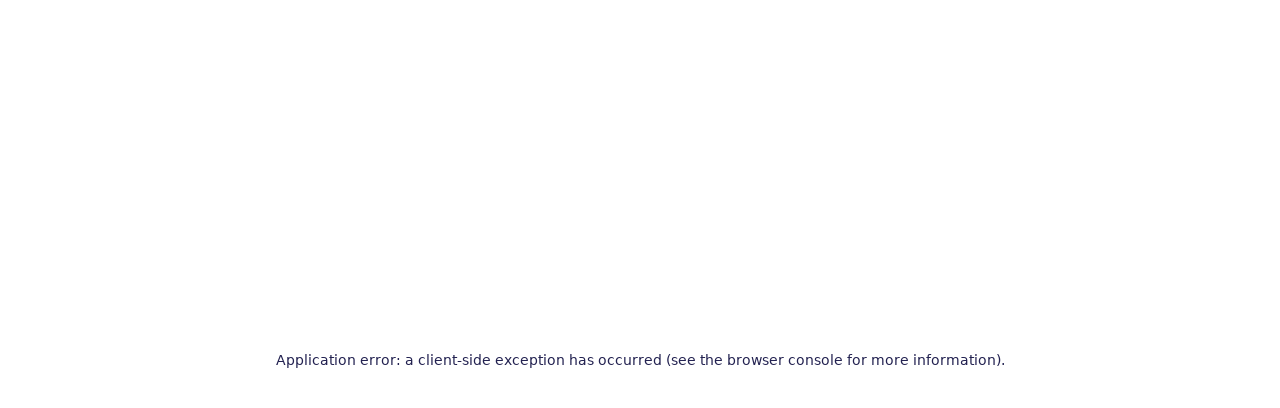

--- FILE ---
content_type: text/html; charset=utf-8
request_url: https://www.aiviro.com/en/contact
body_size: 10489
content:
<!DOCTYPE html><html lang="en"><head><meta charSet="utf-8"/><meta name="viewport" content="width=device-width, initial-scale=1"/><link rel="preload" as="image" imageSrcSet="/_next/image?url=https%3A%2F%2Fcms.aiviro.com%2Fuploads%2Faiviro_web_banner3840x1964_01_b45187d7f2.webp&amp;w=16&amp;q=90 16w, /_next/image?url=https%3A%2F%2Fcms.aiviro.com%2Fuploads%2Faiviro_web_banner3840x1964_01_b45187d7f2.webp&amp;w=32&amp;q=90 32w, /_next/image?url=https%3A%2F%2Fcms.aiviro.com%2Fuploads%2Faiviro_web_banner3840x1964_01_b45187d7f2.webp&amp;w=48&amp;q=90 48w, /_next/image?url=https%3A%2F%2Fcms.aiviro.com%2Fuploads%2Faiviro_web_banner3840x1964_01_b45187d7f2.webp&amp;w=64&amp;q=90 64w, /_next/image?url=https%3A%2F%2Fcms.aiviro.com%2Fuploads%2Faiviro_web_banner3840x1964_01_b45187d7f2.webp&amp;w=96&amp;q=90 96w, /_next/image?url=https%3A%2F%2Fcms.aiviro.com%2Fuploads%2Faiviro_web_banner3840x1964_01_b45187d7f2.webp&amp;w=128&amp;q=90 128w, /_next/image?url=https%3A%2F%2Fcms.aiviro.com%2Fuploads%2Faiviro_web_banner3840x1964_01_b45187d7f2.webp&amp;w=256&amp;q=90 256w, /_next/image?url=https%3A%2F%2Fcms.aiviro.com%2Fuploads%2Faiviro_web_banner3840x1964_01_b45187d7f2.webp&amp;w=384&amp;q=90 384w, /_next/image?url=https%3A%2F%2Fcms.aiviro.com%2Fuploads%2Faiviro_web_banner3840x1964_01_b45187d7f2.webp&amp;w=640&amp;q=90 640w, /_next/image?url=https%3A%2F%2Fcms.aiviro.com%2Fuploads%2Faiviro_web_banner3840x1964_01_b45187d7f2.webp&amp;w=750&amp;q=90 750w, /_next/image?url=https%3A%2F%2Fcms.aiviro.com%2Fuploads%2Faiviro_web_banner3840x1964_01_b45187d7f2.webp&amp;w=828&amp;q=90 828w, /_next/image?url=https%3A%2F%2Fcms.aiviro.com%2Fuploads%2Faiviro_web_banner3840x1964_01_b45187d7f2.webp&amp;w=1080&amp;q=90 1080w, /_next/image?url=https%3A%2F%2Fcms.aiviro.com%2Fuploads%2Faiviro_web_banner3840x1964_01_b45187d7f2.webp&amp;w=1200&amp;q=90 1200w, /_next/image?url=https%3A%2F%2Fcms.aiviro.com%2Fuploads%2Faiviro_web_banner3840x1964_01_b45187d7f2.webp&amp;w=1920&amp;q=90 1920w, /_next/image?url=https%3A%2F%2Fcms.aiviro.com%2Fuploads%2Faiviro_web_banner3840x1964_01_b45187d7f2.webp&amp;w=2048&amp;q=90 2048w, /_next/image?url=https%3A%2F%2Fcms.aiviro.com%2Fuploads%2Faiviro_web_banner3840x1964_01_b45187d7f2.webp&amp;w=3840&amp;q=90 3840w" imageSizes="100wv" fetchPriority="high"/><link rel="stylesheet" href="/_next/static/css/433c40f133e8ab4e.css" data-precedence="next"/><link rel="stylesheet" href="/_next/static/css/c49ea44ddcb26f2f.css" data-precedence="next"/><link rel="preload" as="script" fetchPriority="low" href="/_next/static/chunks/webpack-34f339e37d07f746.js"/><script src="/_next/static/chunks/fd9d1056-9fc0b6f563dc4f3d.js" async=""></script><script src="/_next/static/chunks/69-bd741e72e15572fa.js" async=""></script><script src="/_next/static/chunks/main-app-0cdb07448166b6c8.js" async=""></script><script src="/_next/static/chunks/app/%5Blang%5D/%5B...slug%5D/error-d1d523ef1f374ee9.js" async=""></script><script src="/_next/static/chunks/901-5ca843b8e6f3b0b0.js" async=""></script><script src="/_next/static/chunks/374-a091348679aa33c4.js" async=""></script><script src="/_next/static/chunks/376-aceea55bfc5685c8.js" async=""></script><script src="/_next/static/chunks/app/%5Blang%5D/%5B...slug%5D/not-found-13a2cb779d42a863.js" async=""></script><script src="/_next/static/chunks/39209d7c-95f31e5236bff528.js" async=""></script><script src="/_next/static/chunks/9081a741-a5be6b99fb449c85.js" async=""></script><script src="/_next/static/chunks/749-6491ac70219b885a.js" async=""></script><script src="/_next/static/chunks/809-26308e83929ddb68.js" async=""></script><script src="/_next/static/chunks/853-002faf530b671656.js" async=""></script><script src="/_next/static/chunks/app/%5Blang%5D/layout-fd747f7e904deb9f.js" async=""></script><script src="/_next/static/chunks/app/%5Blang%5D/error-09b54764f35842a0.js" async=""></script><script src="/_next/static/chunks/860-3fdc50ad75bcb3e2.js" async=""></script><script src="/_next/static/chunks/app/%5Blang%5D/%5B...slug%5D/page-831cbed2433b6e1f.js" async=""></script><link rel="preload" href="https://www.googletagmanager.com/gtm.js?id=GTM-PG87WQJK" as="script"/><title>Aiviro | Contact</title><meta name="description" content="We are happy to help you from routine computer work, just get in touch."/><link rel="canonical" href="https://www.aiviro.com/"/><link rel="alternate" hrefLang="en-US" href="https://www.aiviro.com/en"/><link rel="alternate" hrefLang="cs-CZ" href="https://www.aiviro.com/cs"/><meta property="og:title" content="Aiviro | Contact"/><meta property="og:description" content="We are happy to help you from routine computer work, just get in touch."/><meta property="og:locale" content="en"/><meta property="og:image" content="https://cms.aiviro.com/uploads/eng_seo_c6d5ad7ed7.png"/><meta property="og:image:width" content="1200"/><meta property="og:image:height" content="630"/><meta property="og:image:type" content="image/png"/><meta property="og:image:alt" content="Aiviro | Contact"/><meta property="og:type" content="website"/><meta name="twitter:card" content="summary_large_image"/><meta name="twitter:title" content="Aiviro | Contact"/><meta name="twitter:description" content="We are happy to help you from routine computer work, just get in touch."/><meta name="twitter:image" content="https://cms.aiviro.com/uploads/eng_seo_c6d5ad7ed7.png"/><meta name="twitter:image:width" content="1200"/><meta name="twitter:image:height" content="630"/><meta name="twitter:image:type" content="image/png"/><meta name="twitter:image:alt" content="Aiviro | Contact"/><link rel="icon" href="https://cms.aiviro.com/uploads/favicon_0caef75c7f.ico"/><script src="/_next/static/chunks/polyfills-c67a75d1b6f99dc8.js" noModule=""></script></head><body class="flex min-h-screen flex-col"><noscript><iframe src="https://www.googletagmanager.com/ns.html?id=GTM-PG87WQJK" height="0" width="0" style="display:none;visibility:hidden"></iframe></noscript><div class="fixed left-0 z-50 w-full bg-primary p-1 px-6 transition-all duration-200 ease-in-out lg:border-none lg:p-4 top-0 lg:bg-transparent"><div class="container mx-auto flex h-12 items-center justify-between px-0 sm:px-6 lg:h-16"><div class="flex items-center "><a class="flex w-fit items-center p-0" target="_self" href="/en"><img alt="Aiviro logo" loading="lazy" width="136" height="34" decoding="async" data-nimg="1" class="h-[25px] w-[100px] lg:h-[34px] lg:w-[136px]" style="color:transparent" srcSet="/_next/image?url=https%3A%2F%2Fcms.aiviro.com%2Fuploads%2Faiviro_logo_long_18c1fa062d.png&amp;w=256&amp;q=75 1x, /_next/image?url=https%3A%2F%2Fcms.aiviro.com%2Fuploads%2Faiviro_logo_long_18c1fa062d.png&amp;w=384&amp;q=75 2x" src="/_next/image?url=https%3A%2F%2Fcms.aiviro.com%2Fuploads%2Faiviro_logo_long_18c1fa062d.png&amp;w=384&amp;q=75"/></a><div class="ml-2"><div class="hidden flex-row items-center md:flex"><div class="mx-4 h-7 w-[2px] bg-gray-500"></div><span class="ml-2 max-w-[9rem] text-wrap text-xs text-white">Our robots love routine work on the computer</span></div></div></div><div class="hidden flex-shrink-0 items-center lg:flex"><ul class="hidden items-stretch lg:flex xl:space-x-5"><li class="flex"><a class="mx-4 flex items-center text-xl text-white no-underline hover:text-indigo-300" target="_self" href="/en/product">Product</a></li><li class="flex"><a class="mx-4 flex items-center text-xl text-white no-underline hover:text-indigo-300" target="_self" href="/en/custom-solution">Custom solution</a></li><li class="flex"><a class="mx-4 flex items-center text-xl text-white no-underline hover:text-indigo-300" target="_self" href="/en/references">References</a></li><li class="flex"><a class="mx-4 flex items-center text-xl text-white no-underline hover:text-indigo-300" target="_self" href="/en/use-cases">Use Cases</a></li><li class="flex"><a class="mx-4 flex items-center text-xl text-white no-underline hover:text-indigo-300" target="_self" href="/en/contact">Contact</a></li><li class="flex"><a class="mx-4 flex items-center text-xl text-white no-underline hover:text-indigo-300" target="_self" href="/en/blog">Blog</a></li><li class="flex w-[30px]"><button aria-label="open language modal"></button></li></ul></div><div style="position:fixed;top:1px;left:1px;width:1px;height:0;padding:0;margin:-1px;overflow:hidden;clip:rect(0, 0, 0, 0);white-space:nowrap;border-width:0;display:none"></div><div class="flex h-fit flex-row gap-5 lg:hidden"><button aria-label="open menu" class="lg:hidden"><svg xmlns="http://www.w3.org/2000/svg" fill="none" viewBox="0 0 24 24" stroke-width="1.5" stroke="currentColor" aria-hidden="true" data-slot="icon" class="h-7 w-7 text-gray-100"><path stroke-linecap="round" stroke-linejoin="round" d="M3.75 6.75h16.5M3.75 12h16.5m-16.5 5.25h16.5"></path></svg></button></div></div></div><main class="flex flex-1 flex-col bg-primary"><div class=""><section class="bg-gradient-to-b from-primary from-50% to-white to-50%"><div class="round-bottom relative mt-6 w-full overflow-hidden md:h-[60vh] lg:mt-0 lg:h-[70vh] xl:h-[80vh]"><div class="hero-cover absolute z-10 h-full w-full bg-primary py-5 lg:w-2/3 "></div><img alt="Hero image" fetchPriority="high" decoding="async" data-nimg="fill" class="absolute left-0 top-0 hidden object-cover lg:block" style="position:absolute;height:100%;width:100%;left:0;top:0;right:0;bottom:0;color:transparent" sizes="100wv" srcSet="/_next/image?url=https%3A%2F%2Fcms.aiviro.com%2Fuploads%2Faiviro_web_banner3840x1964_01_b45187d7f2.webp&amp;w=16&amp;q=90 16w, /_next/image?url=https%3A%2F%2Fcms.aiviro.com%2Fuploads%2Faiviro_web_banner3840x1964_01_b45187d7f2.webp&amp;w=32&amp;q=90 32w, /_next/image?url=https%3A%2F%2Fcms.aiviro.com%2Fuploads%2Faiviro_web_banner3840x1964_01_b45187d7f2.webp&amp;w=48&amp;q=90 48w, /_next/image?url=https%3A%2F%2Fcms.aiviro.com%2Fuploads%2Faiviro_web_banner3840x1964_01_b45187d7f2.webp&amp;w=64&amp;q=90 64w, /_next/image?url=https%3A%2F%2Fcms.aiviro.com%2Fuploads%2Faiviro_web_banner3840x1964_01_b45187d7f2.webp&amp;w=96&amp;q=90 96w, /_next/image?url=https%3A%2F%2Fcms.aiviro.com%2Fuploads%2Faiviro_web_banner3840x1964_01_b45187d7f2.webp&amp;w=128&amp;q=90 128w, /_next/image?url=https%3A%2F%2Fcms.aiviro.com%2Fuploads%2Faiviro_web_banner3840x1964_01_b45187d7f2.webp&amp;w=256&amp;q=90 256w, /_next/image?url=https%3A%2F%2Fcms.aiviro.com%2Fuploads%2Faiviro_web_banner3840x1964_01_b45187d7f2.webp&amp;w=384&amp;q=90 384w, /_next/image?url=https%3A%2F%2Fcms.aiviro.com%2Fuploads%2Faiviro_web_banner3840x1964_01_b45187d7f2.webp&amp;w=640&amp;q=90 640w, /_next/image?url=https%3A%2F%2Fcms.aiviro.com%2Fuploads%2Faiviro_web_banner3840x1964_01_b45187d7f2.webp&amp;w=750&amp;q=90 750w, /_next/image?url=https%3A%2F%2Fcms.aiviro.com%2Fuploads%2Faiviro_web_banner3840x1964_01_b45187d7f2.webp&amp;w=828&amp;q=90 828w, /_next/image?url=https%3A%2F%2Fcms.aiviro.com%2Fuploads%2Faiviro_web_banner3840x1964_01_b45187d7f2.webp&amp;w=1080&amp;q=90 1080w, /_next/image?url=https%3A%2F%2Fcms.aiviro.com%2Fuploads%2Faiviro_web_banner3840x1964_01_b45187d7f2.webp&amp;w=1200&amp;q=90 1200w, /_next/image?url=https%3A%2F%2Fcms.aiviro.com%2Fuploads%2Faiviro_web_banner3840x1964_01_b45187d7f2.webp&amp;w=1920&amp;q=90 1920w, /_next/image?url=https%3A%2F%2Fcms.aiviro.com%2Fuploads%2Faiviro_web_banner3840x1964_01_b45187d7f2.webp&amp;w=2048&amp;q=90 2048w, /_next/image?url=https%3A%2F%2Fcms.aiviro.com%2Fuploads%2Faiviro_web_banner3840x1964_01_b45187d7f2.webp&amp;w=3840&amp;q=90 3840w" src="/_next/image?url=https%3A%2F%2Fcms.aiviro.com%2Fuploads%2Faiviro_web_banner3840x1964_01_b45187d7f2.webp&amp;w=3840&amp;q=90"/><div class="container relative z-50 mx-auto grid h-full grid-cols-1 items-center gap-10 px-6 py-12 lg:grid-cols-2"><div class="flex w-full flex-col gap-5 text-white md:gap-6 lg:w-4/5"><div><h2 class="section-title lg:text-4xl xl:text-5xl 2xl:text-6xl">Visit us </h2></div><div><p class="section-description mb-0 lg:text-xl xl:text-2xl">We’ll help you find the best way Aiviro Robot can assist you. Visit us at the Artin building. </p></div><div><div class="mb-6 flex flex-col"><div class="grid grid-cols-[2rem_1fr] items-center space-x-2 md:text-2xl lg:text-lg xl:text-2xl"><svg stroke="currentColor" fill="currentColor" stroke-width="0" viewBox="0 0 384 512" height="1em" width="1em" xmlns="http://www.w3.org/2000/svg"><path d="M172.268 501.67C26.97 291.031 0 269.413 0 192 0 85.961 85.961 0 192 0s192 85.961 192 192c0 77.413-26.97 99.031-172.268 309.67-9.535 13.774-29.93 13.773-39.464 0zM192 272c44.183 0 80-35.817 80-80s-35.817-80-80-80-80 35.817-80 80 35.817 80 80 80z"></path></svg><p class="text-xl font-bold md:text-2xl lg:text-3xl ">Aiviro s.r.o.</p><p class="text-xl font-bold md:text-2xl lg:text-3xl col-start-2"> Purkyňova 670/142</p><p class="text-xl font-bold md:text-2xl lg:text-3xl col-start-2"> 612 00 Brno</p></div><p class="grid grid-cols-[2rem_1fr] items-center space-x-2 md:text-2xl"><svg stroke="currentColor" fill="currentColor" stroke-width="0" viewBox="0 0 512 512" height="1em" width="1em" xmlns="http://www.w3.org/2000/svg"><path d="M48 64C21.5 64 0 85.5 0 112c0 15.1 7.1 29.3 19.2 38.4L236.8 313.6c11.4 8.5 27 8.5 38.4 0L492.8 150.4c12.1-9.1 19.2-23.3 19.2-38.4c0-26.5-21.5-48-48-48H48zM0 176V384c0 35.3 28.7 64 64 64H448c35.3 0 64-28.7 64-64V176L294.4 339.2c-22.8 17.1-54 17.1-76.8 0L0 176z"></path></svg><a href="mailto:sales@aiviro.com" class="w-fit text-xl font-bold text-indigo-300 hover:underline md:text-2xl lg:text-3xl">sales@aiviro.com</a></p></div><p class="text-sm"><span>IČ: 17727987, DIČ: CZ17727987</span></p><p class="w-full text-sm lg:max-w-sm lg:text-left">Společnost zapsána v obchodním rejstříku  Krajského soudu v Brně oddíl C vložka 131220</p></div></div></div></div></section><section class="last:round-bottom px-6 py-8 pb-16 md:py-12 md:pb-24 lg:py-24 lg:last:pb-32 bg-white"><div class="container mx-auto px-0 text-center sm:px-6"><h2 class="section-title mb-2">For business inquiries, please contact</h2><p class="section-description mb-6 text-2xl">   </p><div class="grid grid-cols-1 gap-10 sm:grid-cols-2 lg:grid-cols-3 lg:gap-16"><div class="flex flex-col items-center gap-4 col-span-1"><img alt="Filip Unzeitig picture" loading="lazy" width="2881" height="2881" decoding="async" data-nimg="1" class="w-full max-w-md rounded-full" style="color:transparent" srcSet="/_next/image?url=https%3A%2F%2Fcms.aiviro.com%2Fuploads%2FFilip_Unzeitig_kruh_b_a49840441f.webp&amp;w=3840&amp;q=90 1x" src="/_next/image?url=https%3A%2F%2Fcms.aiviro.com%2Fuploads%2FFilip_Unzeitig_kruh_b_a49840441f.webp&amp;w=3840&amp;q=90"/><div class="flex flex-col items-center gap-0.5"><span class="block text-3xl font-bold">Filip Unzeitig</span><span class="block text-xl font-bold">Head of sales</span><a href="mailto:filip.unzeitig@aiviro.com" class="block text-xl font-bold text-indigo-600 hover:text-indigo-800 hover:underline">filip.unzeitig@aiviro.com</a><span class="block text-xl font-bold">+420 <!-- -->604 245 726 </span><a href="https://www.linkedin.com/in/filipunzeitig/" target="_blank" title="Linkedin - Filip Unzeitig" rel="noopener noreferrer" class="mt-5 rounded-full bg-indigo-600 p-2.5"><svg stroke="currentColor" fill="currentColor" stroke-width="0" viewBox="0 0 448 512" class="fill-white" height="1em" width="1em" xmlns="http://www.w3.org/2000/svg"><path d="M100.28 448H7.4V148.9h92.88zM53.79 108.1C24.09 108.1 0 83.5 0 53.8a53.79 53.79 0 0 1 107.58 0c0 29.7-24.1 54.3-53.79 54.3zM447.9 448h-92.68V302.4c0-34.7-.7-79.2-48.29-79.2-48.29 0-55.69 37.7-55.69 76.7V448h-92.78V148.9h89.08v40.8h1.3c12.4-23.5 42.69-48.3 87.88-48.3 94 0 111.28 61.9 111.28 142.3V448z"></path></svg></a></div></div></div></div></section><section class="last:round-bottom px-6 py-8 pb-16 md:py-12 md:pb-24 lg:py-24 lg:last:pb-32 bg-gray-100"><div class="container mx-auto grid grid-cols-1 gap-3 px-0 sm:grid-cols-2 sm:px-6 md:gap-8 lg:grid-cols-3 lg:gap-10"><div class="col-span-1 flex flex-col gap-4 sm:col-span-2 md:flex-row lg:col-span-1 lg:flex-col"><h2 class="section-title">Frequently Asked Questions</h2><p class="section-description">Short answers for quick clarification</p></div><div class="col-span-1 sm:col-span-2"><div class="border-b py-3"><button class="w-full"><div class="flex flex-row items-center justify-between gap-3 py-5 md:gap-5 lg:gap-7"><span class="text-2xl font-bold text-indigo-600 md:text-4xl">01</span><h4 class="flex-1 text-left font-bold md:text-lg lg:text-2xl">What processes can be automated using robotic process automation?</h4><div class="h-4 w-4"><svg stroke="currentColor" fill="currentColor" stroke-width="0" viewBox="0 0 448 512" class="rotate-0" height="18" width="18" xmlns="http://www.w3.org/2000/svg"><path d="M256 80c0-17.7-14.3-32-32-32s-32 14.3-32 32V224H48c-17.7 0-32 14.3-32 32s14.3 32 32 32H192V432c0 17.7 14.3 32 32 32s32-14.3 32-32V288H400c17.7 0 32-14.3 32-32s-14.3-32-32-32H256V80z"></path></svg></div></div></button><p class="py-2 md:text-xl hidden">Robotic process automation (RPA) is versatile and can be used to automate a wide range of processes, particularly repetitive and rule-based tasks. Examples include data entry, invoice processing, email automation, and scheduling in various industries like finance, healthcare, and customer service.</p></div><div class="border-b py-3"><button class="w-full"><div class="flex flex-row items-center justify-between gap-3 py-5 md:gap-5 lg:gap-7"><span class="text-2xl font-bold text-indigo-600 md:text-4xl">02</span><h4 class="flex-1 text-left font-bold md:text-lg lg:text-2xl">How will robotic process automation impact the workforce?</h4><div class="h-4 w-4"><svg stroke="currentColor" fill="currentColor" stroke-width="0" viewBox="0 0 448 512" class="rotate-0" height="18" width="18" xmlns="http://www.w3.org/2000/svg"><path d="M256 80c0-17.7-14.3-32-32-32s-32 14.3-32 32V224H48c-17.7 0-32 14.3-32 32s14.3 32 32 32H192V432c0 17.7 14.3 32 32 32s32-14.3 32-32V288H400c17.7 0 32-14.3 32-32s-14.3-32-32-32H256V80z"></path></svg></div></div></button><p class="py-2 md:text-xl hidden">The implementation of RPA can significantly reduce the time employees spend on mundane and repetitive tasks, allowing them to focus on more strategic, creative aspects of their work. While RPA can lead to job displacement in certain scenarios, it often creates new roles and opportunities for workforce upskilling.</p></div><div class="border-b py-3"><button class="w-full"><div class="flex flex-row items-center justify-between gap-3 py-5 md:gap-5 lg:gap-7"><span class="text-2xl font-bold text-indigo-600 md:text-4xl">03</span><h4 class="flex-1 text-left font-bold md:text-lg lg:text-2xl">What is the typical return on investment (ROI) for robotic process automation?</h4><div class="h-4 w-4"><svg stroke="currentColor" fill="currentColor" stroke-width="0" viewBox="0 0 448 512" class="rotate-0" height="18" width="18" xmlns="http://www.w3.org/2000/svg"><path d="M256 80c0-17.7-14.3-32-32-32s-32 14.3-32 32V224H48c-17.7 0-32 14.3-32 32s14.3 32 32 32H192V432c0 17.7 14.3 32 32 32s32-14.3 32-32V288H400c17.7 0 32-14.3 32-32s-14.3-32-32-32H256V80z"></path></svg></div></div></button><p class="py-2 md:text-xl hidden">The ROI for RPA can be substantial, often seen within a few months post-implementation. It varies based on the complexity and scale of automation, along with the efficiency gains achieved. Companies generally experience cost savings, improved accuracy, and increased productivity which contribute to a positive ROI.</p></div></div></div></section><section class="last:round-bottom px-6 py-8 pb-16 md:py-12 md:pb-24 lg:py-24 lg:last:pb-32 bg-white"><div class="container mx-auto grid grid-cols-1 gap-3 px-0 sm:px-6 md:gap-8 lg:grid-cols-2 lg:gap-10"><div class="space-y-6"><div class="flex h-[66px] w-[66px] items-center justify-center rounded-full bg-indigo-300"><img alt="Section icon" loading="lazy" width="32" height="32" decoding="async" data-nimg="1" class="invert" style="color:transparent" src="https://cms.aiviro.com/uploads/icons_user_c67716852a.svg"/></div><h2 class="section-title">Meet the Our Team</h2><div class="rich-text"><p>Get to know the amazing individuals behind our success. Our team is dedicated, talented, and ready to help you with your needs.</p></div><a class="link" target="_self" href="/en/our-team">Discover Our Team</a></div><div class="relative flex h-96 w-full items-center justify-center lg:h-auto lg:w-auto"><img alt="Section image" loading="lazy" decoding="async" data-nimg="fill" class="object-contain" style="position:absolute;height:100%;width:100%;left:0;top:0;right:0;bottom:0;color:transparent" sizes="(max-width: 768px) 100vw, 50vw" srcSet="/_next/image?url=https%3A%2F%2Fcms.aiviro.com%2Fuploads%2Faiviro_teaaam_55c5b4db05.png&amp;w=384&amp;q=75 384w, /_next/image?url=https%3A%2F%2Fcms.aiviro.com%2Fuploads%2Faiviro_teaaam_55c5b4db05.png&amp;w=640&amp;q=75 640w, /_next/image?url=https%3A%2F%2Fcms.aiviro.com%2Fuploads%2Faiviro_teaaam_55c5b4db05.png&amp;w=750&amp;q=75 750w, /_next/image?url=https%3A%2F%2Fcms.aiviro.com%2Fuploads%2Faiviro_teaaam_55c5b4db05.png&amp;w=828&amp;q=75 828w, /_next/image?url=https%3A%2F%2Fcms.aiviro.com%2Fuploads%2Faiviro_teaaam_55c5b4db05.png&amp;w=1080&amp;q=75 1080w, /_next/image?url=https%3A%2F%2Fcms.aiviro.com%2Fuploads%2Faiviro_teaaam_55c5b4db05.png&amp;w=1200&amp;q=75 1200w, /_next/image?url=https%3A%2F%2Fcms.aiviro.com%2Fuploads%2Faiviro_teaaam_55c5b4db05.png&amp;w=1920&amp;q=75 1920w, /_next/image?url=https%3A%2F%2Fcms.aiviro.com%2Fuploads%2Faiviro_teaaam_55c5b4db05.png&amp;w=2048&amp;q=75 2048w, /_next/image?url=https%3A%2F%2Fcms.aiviro.com%2Fuploads%2Faiviro_teaaam_55c5b4db05.png&amp;w=3840&amp;q=75 3840w" src="/_next/image?url=https%3A%2F%2Fcms.aiviro.com%2Fuploads%2Faiviro_teaaam_55c5b4db05.png&amp;w=3840&amp;q=75"/></div></div></section></div></main><footer class="relative overflow-hidden bg-primary text-white"><div class="container mx-auto space-y-6 divide-y divide-gray-400 divide-opacity-50 px-6 md:space-y-8"><div class="grid gap-10 py-12 pt-20 sm:grid-cols-3 lg:grid-cols-5 xl:grid-cols-6"><div class="flex flex-col gap-4 text-xl sm:col-span-2"><div class="flex items-center mb-1"><a class="flex w-fit items-center p-0" target="_self" href="/en"><img alt="Aiviro logo" loading="lazy" width="136" height="34" decoding="async" data-nimg="1" class="h-[25px] w-[100px] lg:h-[34px] lg:w-[136px]" style="color:transparent" srcSet="/_next/image?url=https%3A%2F%2Fcms.aiviro.com%2Fuploads%2Faiviro_logo_long_18c1fa062d.png&amp;w=256&amp;q=75 1x, /_next/image?url=https%3A%2F%2Fcms.aiviro.com%2Fuploads%2Faiviro_logo_long_18c1fa062d.png&amp;w=384&amp;q=75 2x" src="/_next/image?url=https%3A%2F%2Fcms.aiviro.com%2Fuploads%2Faiviro_logo_long_18c1fa062d.png&amp;w=384&amp;q=75"/></a><div class="ml-2"></div></div><p>We are happy to help you from routine computer work, just get in touch.</p><div><strong class="block">Aiviro s.r.o.</strong><span class="block">Purkyňova 142, Brno</span><span class="block">Czech Republic 🇪🇺 Europe</span><a class="text-indigo-300 hover:underline" target="_blank" href="https://www.aiviro.com/en/">www.aiviro.com</a></div><div class="mt-1 flex flex-row gap-2"><a href="https://cz.linkedin.com/company/aiviro" target="_blank" title="Linkedin" rel="noopener noreferrer" class="rounded-full bg-white p-2.5"><svg stroke="currentColor" fill="currentColor" stroke-width="0" viewBox="0 0 448 512" color="#232251" style="color:#232251" height="1em" width="1em" xmlns="http://www.w3.org/2000/svg"><path d="M100.28 448H7.4V148.9h92.88zM53.79 108.1C24.09 108.1 0 83.5 0 53.8a53.79 53.79 0 0 1 107.58 0c0 29.7-24.1 54.3-53.79 54.3zM447.9 448h-92.68V302.4c0-34.7-.7-79.2-48.29-79.2-48.29 0-55.69 37.7-55.69 76.7V448h-92.78V148.9h89.08v40.8h1.3c12.4-23.5 42.69-48.3 87.88-48.3 94 0 111.28 61.9 111.28 142.3V448z"></path></svg></a><a href="https://www.youtube.com/@aiviro-com" target="_blank" title="YouTube" rel="noopener noreferrer" class="rounded-full bg-white p-2.5"><svg stroke="currentColor" fill="currentColor" stroke-width="0" viewBox="0 0 576 512" color="#232251" style="color:#232251" height="1em" width="1em" xmlns="http://www.w3.org/2000/svg"><path d="M549.655 124.083c-6.281-23.65-24.787-42.276-48.284-48.597C458.781 64 288 64 288 64S117.22 64 74.629 75.486c-23.497 6.322-42.003 24.947-48.284 48.597-11.412 42.867-11.412 132.305-11.412 132.305s0 89.438 11.412 132.305c6.281 23.65 24.787 41.5 48.284 47.821C117.22 448 288 448 288 448s170.78 0 213.371-11.486c23.497-6.321 42.003-24.171 48.284-47.821 11.412-42.867 11.412-132.305 11.412-132.305s0-89.438-11.412-132.305zm-317.51 213.508V175.185l142.739 81.205-142.739 81.201z"></path></svg></a></div></div><div class="grid grid-cols-2 gap-4 sm:col-span-1 sm:grid-cols-1 xl:col-span-2 xl:grid-cols-2"><div class="flex flex-col gap-2"><p class="text-2xl"><strong>Aiviro</strong></p><ul class="flex flex-col gap-3"><li class="flex text-xl"><a class="hover:underline" target="_self" href="/en">Home</a></li><li class="flex text-xl"><a class="hover:underline" target="_self" href="/en/references">References</a></li><li class="flex text-xl"><a class="hover:underline" target="_self" href="/en/contact">Contact</a></li><li class="flex text-xl"><a class="hover:underline" target="_blank" href="https://cms.aiviro.com/uploads/Aiviro_Technical_description_of_the_solution_and_security_2025_10_01_05c2e838f9.pdf">Privacy Policy</a></li><li class="flex text-xl"><a class="hover:underline" target="_blank" href="https://cms.aiviro.com/uploads/Aiviro_GDPR_2025_10_en_ce38bd0e29.pdf">General Data Protection</a></li></ul></div><div class="flex flex-col gap-2"><p class="text-2xl"><strong>For you</strong></p><ul class="flex flex-col gap-3"><li class="flex text-xl"><a class="hover:underline" target="_self" href="/en/blog">Blog</a></li><li class="flex text-xl"><a class="hover:underline" target="_self" href="/en/editor">Download Aiviro</a></li><li class="flex text-xl"><a class="hover:underline" target="_blank" href="/docs">Documentation</a></li><li class="flex text-xl"><a class="hover:underline" target="_self" href="/en/logo">Logo &amp; Brand Guidelines</a></li></ul></div></div></div><div class="grid grid-cols-3 py-8 text-sm"><div class="col-start-2 flex flex-row justify-center gap-2"><span>Aiviro</span><span class="text-gray-400">© 2019-<!-- -->2026<!-- --> <!-- -->All rights reserved.</span></div><button class="text-right underline">Change cookies consent</button></div></div></footer><!--$!--><template data-dgst="BAILOUT_TO_CLIENT_SIDE_RENDERING"></template><!--/$--><script src="/_next/static/chunks/webpack-34f339e37d07f746.js" async=""></script><script>(self.__next_f=self.__next_f||[]).push([0]);self.__next_f.push([2,null])</script><script>self.__next_f.push([1,"0:\"$L1\"\n"])</script><script>self.__next_f.push([1,"2:HL[\"/_next/static/css/433c40f133e8ab4e.css\",\"style\"]\n3:HL[\"/_next/static/css/c49ea44ddcb26f2f.css\",\"style\"]\n"])</script><script>self.__next_f.push([1,"4:I[7690,[],\"\"]\n7:I[5613,[],\"\"]\na:I[2796,[\"44\",\"static/chunks/app/%5Blang%5D/%5B...slug%5D/error-d1d523ef1f374ee9.js\"],\"\"]\nb:I[1778,[],\"\"]\nc:I[5489,[\"901\",\"static/chunks/901-5ca843b8e6f3b0b0.js\",\"374\",\"static/chunks/374-a091348679aa33c4.js\",\"376\",\"static/chunks/376-aceea55bfc5685c8.js\",\"687\",\"static/chunks/app/%5Blang%5D/%5B...slug%5D/not-found-13a2cb779d42a863.js\"],\"\"]\nf:I[8955,[],\"\"]\n8:[\"lang\",\"en\",\"d\"]\n9:[\"slug\",\"contact\",\"c\"]\n10:[]\n"])</script><script>self.__next_f.push([1,"1:[null,[\"$\",\"$L4\",null,{\"buildId\":\"0jncimJ52Pe6ABp_IjW1x\",\"assetPrefix\":\"\",\"initialCanonicalUrl\":\"/en/contact\",\"initialTree\":[\"\",{\"children\":[[\"lang\",\"en\",\"d\"],{\"children\":[[\"slug\",\"contact\",\"c\"],{\"children\":[\"__PAGE__\",{}]}]},\"$undefined\",\"$undefined\",true]}],\"initialSeedData\":[\"\",{\"children\":[[\"lang\",\"en\",\"d\"],{\"children\":[[\"slug\",\"contact\",\"c\"],{\"children\":[\"__PAGE__\",{},[\"$L5\",\"$L6\",null]]},[\"$\",\"$L7\",null,{\"parallelRouterKey\":\"children\",\"segmentPath\":[\"children\",\"$8\",\"children\",\"$9\",\"children\"],\"loading\":\"$undefined\",\"loadingStyles\":\"$undefined\",\"loadingScripts\":\"$undefined\",\"hasLoading\":false,\"error\":\"$a\",\"errorStyles\":[],\"errorScripts\":[],\"template\":[\"$\",\"$Lb\",null,{}],\"templateStyles\":\"$undefined\",\"templateScripts\":\"$undefined\",\"notFound\":[\"$\",\"$Lc\",null,{}],\"notFoundStyles\":[],\"styles\":[[\"$\",\"link\",\"0\",{\"rel\":\"stylesheet\",\"href\":\"/_next/static/css/c49ea44ddcb26f2f.css\",\"precedence\":\"next\",\"crossOrigin\":\"$undefined\"}]]}]]},[null,\"$Ld\",null]]},[\"$\",\"$L7\",null,{\"parallelRouterKey\":\"children\",\"segmentPath\":[\"children\"],\"loading\":\"$undefined\",\"loadingStyles\":\"$undefined\",\"loadingScripts\":\"$undefined\",\"hasLoading\":false,\"error\":\"$undefined\",\"errorStyles\":\"$undefined\",\"errorScripts\":\"$undefined\",\"template\":[\"$\",\"$Lb\",null,{}],\"templateStyles\":\"$undefined\",\"templateScripts\":\"$undefined\",\"notFound\":[[\"$\",\"title\",null,{\"children\":\"404: This page could not be found.\"}],[\"$\",\"div\",null,{\"style\":{\"fontFamily\":\"system-ui,\\\"Segoe UI\\\",Roboto,Helvetica,Arial,sans-serif,\\\"Apple Color Emoji\\\",\\\"Segoe UI Emoji\\\"\",\"height\":\"100vh\",\"textAlign\":\"center\",\"display\":\"flex\",\"flexDirection\":\"column\",\"alignItems\":\"center\",\"justifyContent\":\"center\"},\"children\":[\"$\",\"div\",null,{\"children\":[[\"$\",\"style\",null,{\"dangerouslySetInnerHTML\":{\"__html\":\"body{color:#000;background:#fff;margin:0}.next-error-h1{border-right:1px solid rgba(0,0,0,.3)}@media (prefers-color-scheme:dark){body{color:#fff;background:#000}.next-error-h1{border-right:1px solid rgba(255,255,255,.3)}}\"}}],[\"$\",\"h1\",null,{\"className\":\"next-error-h1\",\"style\":{\"display\":\"inline-block\",\"margin\":\"0 20px 0 0\",\"padding\":\"0 23px 0 0\",\"fontSize\":24,\"fontWeight\":500,\"verticalAlign\":\"top\",\"lineHeight\":\"49px\"},\"children\":\"404\"}],[\"$\",\"div\",null,{\"style\":{\"display\":\"inline-block\"},\"children\":[\"$\",\"h2\",null,{\"style\":{\"fontSize\":14,\"fontWeight\":400,\"lineHeight\":\"49px\",\"margin\":0},\"children\":\"This page could not be found.\"}]}]]}]}]],\"notFoundStyles\":[],\"styles\":[[\"$\",\"link\",\"0\",{\"rel\":\"stylesheet\",\"href\":\"/_next/static/css/433c40f133e8ab4e.css\",\"precedence\":\"next\",\"crossOrigin\":\"$undefined\"}]]}]],\"initialHead\":[false,\"$Le\"],\"globalErrorComponent\":\"$f\",\"missingSlots\":\"$W10\"}]]\n"])</script><script>self.__next_f.push([1,"11:I[9030,[\"306\",\"static/chunks/39209d7c-95f31e5236bff528.js\",\"420\",\"static/chunks/9081a741-a5be6b99fb449c85.js\",\"901\",\"static/chunks/901-5ca843b8e6f3b0b0.js\",\"749\",\"static/chunks/749-6491ac70219b885a.js\",\"809\",\"static/chunks/809-26308e83929ddb68.js\",\"374\",\"static/chunks/374-a091348679aa33c4.js\",\"376\",\"static/chunks/376-aceea55bfc5685c8.js\",\"853\",\"static/chunks/853-002faf530b671656.js\",\"84\",\"static/chunks/app/%5Blang%5D/layout-fd747f7e904deb9f.js\"],\"\"]\n12:I[8305,[\"450\",\"static/chunks/app/%5Blang%5D/error-09"])</script><script>self.__next_f.push([1,"b54764f35842a0.js\"],\"\"]\n13:I[8735,[\"306\",\"static/chunks/39209d7c-95f31e5236bff528.js\",\"420\",\"static/chunks/9081a741-a5be6b99fb449c85.js\",\"901\",\"static/chunks/901-5ca843b8e6f3b0b0.js\",\"749\",\"static/chunks/749-6491ac70219b885a.js\",\"809\",\"static/chunks/809-26308e83929ddb68.js\",\"374\",\"static/chunks/374-a091348679aa33c4.js\",\"376\",\"static/chunks/376-aceea55bfc5685c8.js\",\"853\",\"static/chunks/853-002faf530b671656.js\",\"84\",\"static/chunks/app/%5Blang%5D/layout-fd747f7e904deb9f.js\"],\"\"]\n14:I[6508,[\"306\",\"static/chunks"])</script><script>self.__next_f.push([1,"/39209d7c-95f31e5236bff528.js\",\"420\",\"static/chunks/9081a741-a5be6b99fb449c85.js\",\"901\",\"static/chunks/901-5ca843b8e6f3b0b0.js\",\"749\",\"static/chunks/749-6491ac70219b885a.js\",\"809\",\"static/chunks/809-26308e83929ddb68.js\",\"374\",\"static/chunks/374-a091348679aa33c4.js\",\"376\",\"static/chunks/376-aceea55bfc5685c8.js\",\"853\",\"static/chunks/853-002faf530b671656.js\",\"84\",\"static/chunks/app/%5Blang%5D/layout-fd747f7e904deb9f.js\"],\"CookiesConsent\"]\n15:I[4274,[\"306\",\"static/chunks/39209d7c-95f31e5236bff528.js\",\"420\",\"sta"])</script><script>self.__next_f.push([1,"tic/chunks/9081a741-a5be6b99fb449c85.js\",\"901\",\"static/chunks/901-5ca843b8e6f3b0b0.js\",\"749\",\"static/chunks/749-6491ac70219b885a.js\",\"809\",\"static/chunks/809-26308e83929ddb68.js\",\"374\",\"static/chunks/374-a091348679aa33c4.js\",\"376\",\"static/chunks/376-aceea55bfc5685c8.js\",\"853\",\"static/chunks/853-002faf530b671656.js\",\"84\",\"static/chunks/app/%5Blang%5D/layout-fd747f7e904deb9f.js\"],\"Analytics\"]\n16:I[1255,[\"306\",\"static/chunks/39209d7c-95f31e5236bff528.js\",\"420\",\"static/chunks/9081a741-a5be6b99fb449c85.js\",\"901\""])</script><script>self.__next_f.push([1,",\"static/chunks/901-5ca843b8e6f3b0b0.js\",\"749\",\"static/chunks/749-6491ac70219b885a.js\",\"809\",\"static/chunks/809-26308e83929ddb68.js\",\"374\",\"static/chunks/374-a091348679aa33c4.js\",\"376\",\"static/chunks/376-aceea55bfc5685c8.js\",\"853\",\"static/chunks/853-002faf530b671656.js\",\"84\",\"static/chunks/app/%5Blang%5D/layout-fd747f7e904deb9f.js\"],\"SpeedInsights\"]\n17:I[7388,[\"306\",\"static/chunks/39209d7c-95f31e5236bff528.js\",\"420\",\"static/chunks/9081a741-a5be6b99fb449c85.js\",\"901\",\"static/chunks/901-5ca843b8e6f3b0b0.js\",\""])</script><script>self.__next_f.push([1,"749\",\"static/chunks/749-6491ac70219b885a.js\",\"809\",\"static/chunks/809-26308e83929ddb68.js\",\"374\",\"static/chunks/374-a091348679aa33c4.js\",\"376\",\"static/chunks/376-aceea55bfc5685c8.js\",\"853\",\"static/chunks/853-002faf530b671656.js\",\"84\",\"static/chunks/app/%5Blang%5D/layout-fd747f7e904deb9f.js\"],\"GoogleTagManager\"]\n"])</script><script>self.__next_f.push([1,"d:[\"$\",\"html\",null,{\"lang\":\"en\",\"children\":[[\"$\",\"body\",null,{\"className\":\"flex min-h-screen flex-col\",\"children\":[[\"$\",\"noscript\",null,{\"children\":[\"$\",\"iframe\",null,{\"src\":\"https://www.googletagmanager.com/ns.html?id=GTM-PG87WQJK\",\"height\":\"0\",\"width\":\"0\",\"style\":{\"display\":\"none\",\"visibility\":\"hidden\"}}]}],[\"$\",\"$L11\",null,{\"id\":1,\"navbarLogo\":{\"id\":2,\"logoText\":\"Our robots love routine work on the computer\",\"logoImg\":{\"data\":{\"id\":6,\"attributes\":{\"name\":\"aiviro_logo_long.png\",\"alternativeText\":\"Aiviro logo\",\"caption\":null,\"width\":284,\"height\":71,\"formats\":{\"thumbnail\":{\"name\":\"thumbnail_aiviro_logo_long.png\",\"hash\":\"thumbnail_aiviro_logo_long_18c1fa062d\",\"ext\":\".png\",\"mime\":\"image/png\",\"path\":null,\"width\":245,\"height\":61,\"size\":8.13,\"url\":\"/uploads/thumbnail_aiviro_logo_long_18c1fa062d.png\"}},\"hash\":\"aiviro_logo_long_18c1fa062d\",\"ext\":\".png\",\"mime\":\"image/png\",\"size\":2.26,\"url\":\"/uploads/aiviro_logo_long_18c1fa062d.png\",\"previewUrl\":null,\"provider\":\"local\",\"provider_metadata\":null,\"createdAt\":\"2024-01-25T13:31:54.837Z\",\"updatedAt\":\"2024-01-25T13:32:00.789Z\"}}}},\"links\":[{\"id\":1,\"url\":\"/product\",\"newTab\":false,\"text\":\"Product\"},{\"id\":10,\"url\":\"/custom-solution\",\"newTab\":false,\"text\":\"Custom solution\"},{\"id\":7,\"url\":\"/references\",\"newTab\":false,\"text\":\"References\"},{\"id\":29,\"url\":\"/use-cases\",\"newTab\":false,\"text\":\"Use Cases\"},{\"id\":12,\"url\":\"/contact\",\"newTab\":false,\"text\":\"Contact\"},{\"id\":11,\"url\":\"/blog\",\"newTab\":false,\"text\":\"Blog\"}]}],[\"$\",\"main\",null,{\"className\":\"flex flex-1 flex-col bg-primary\",\"children\":[\"$\",\"$L7\",null,{\"parallelRouterKey\":\"children\",\"segmentPath\":[\"children\",\"$8\",\"children\"],\"loading\":\"$undefined\",\"loadingStyles\":\"$undefined\",\"loadingScripts\":\"$undefined\",\"hasLoading\":false,\"error\":\"$12\",\"errorStyles\":[],\"errorScripts\":[],\"template\":[\"$\",\"$Lb\",null,{}],\"templateStyles\":\"$undefined\",\"templateScripts\":\"$undefined\",\"notFound\":\"$undefined\",\"notFoundStyles\":\"$undefined\",\"styles\":null}]}],[\"$\",\"$L13\",null,{\"id\":1,\"footerText\":\"Aiviro\",\"copyright\":\"All rights reserved.\",\"aiviroLinksTitle\":\"Aiviro\",\"otherLinksTitle\":\"For you\",\"signUp\":null,\"footerAddress\":{\"id\":1,\"address\":\"Purkyňova 142, Brno\",\"companyName\":\"Aiviro s.r.o.\",\"country\":\"Czech Republic 🇪🇺 Europe\",\"pageURL\":\"https://www.aiviro.com/en/\",\"newTab\":true,\"pageText\":\"www.aiviro.com\"},\"socialLinks\":[{\"id\":5,\"url\":\"https://cz.linkedin.com/company/aiviro\",\"newTab\":true,\"text\":\"Linkedin\",\"social\":\"LINKEDIN\"},{\"id\":8,\"url\":\"https://www.youtube.com/@aiviro-com\",\"newTab\":true,\"text\":\"YouTube\",\"social\":\"YOUTUBE\"}],\"otherLinks\":[{\"id\":6,\"url\":\"/blog\",\"newTab\":false,\"text\":\"Blog\"},{\"id\":13,\"url\":\"/editor\",\"newTab\":false,\"text\":\"Download Aiviro\"},{\"id\":14,\"url\":\"/docs\",\"newTab\":true,\"text\":\"Documentation\"},{\"id\":26,\"url\":\"/logo\",\"newTab\":false,\"text\":\"Logo \u0026 Brand Guidelines\"}],\"aiviroLinks\":[{\"id\":2,\"url\":\"/\",\"newTab\":false,\"text\":\"Home\"},{\"id\":8,\"url\":\"/references\",\"newTab\":false,\"text\":\"References\"},{\"id\":9,\"url\":\"/contact\",\"newTab\":false,\"text\":\"Contact\"},{\"id\":24,\"url\":\"https://cms.aiviro.com/uploads/Aiviro_Technical_description_of_the_solution_and_security_2025_10_01_05c2e838f9.pdf\",\"newTab\":true,\"text\":\"Privacy Policy\"},{\"id\":38,\"url\":\"https://cms.aiviro.com/uploads/Aiviro_GDPR_2025_10_en_ce38bd0e29.pdf\",\"newTab\":true,\"text\":\"General Data Protection\"}],\"footerLogo\":{\"id\":1,\"logoText\":\"We are happy to help you from routine computer work, just get in touch.\",\"logoImg\":{\"data\":{\"id\":6,\"attributes\":{\"name\":\"aiviro_logo_long.png\",\"alternativeText\":\"Aiviro logo\",\"caption\":null,\"width\":284,\"height\":71,\"formats\":{\"thumbnail\":{\"name\":\"thumbnail_aiviro_logo_long.png\",\"hash\":\"thumbnail_aiviro_logo_long_18c1fa062d\",\"ext\":\".png\",\"mime\":\"image/png\",\"path\":null,\"width\":245,\"height\":61,\"size\":8.13,\"url\":\"/uploads/thumbnail_aiviro_logo_long_18c1fa062d.png\"}},\"hash\":\"aiviro_logo_long_18c1fa062d\",\"ext\":\".png\",\"mime\":\"image/png\",\"size\":2.26,\"url\":\"/uploads/aiviro_logo_long_18c1fa062d.png\",\"previewUrl\":null,\"provider\":\"local\",\"provider_metadata\":null,\"createdAt\":\"2024-01-25T13:31:54.837Z\",\"updatedAt\":\"2024-01-25T13:32:00.789Z\"}}}},\"changeConsentText\":\"Change cookies consent\"}],[\"$\",\"$L14\",null,{\"cookies\":{\"data\":{\"id\":1,\"attributes\":{\"title\":\"We value your privacy\",\"description\":\"We use cookies to improve your experience. Read our cookies policy to understand how we use these cookies.\",\"changeConsent\":\"Change cookies consent\",\"createdAt\":\"2024-03-12T14:18:48.282Z\",\"updatedAt\":\"2024-03-12T14:19:40.675Z\",\"publishedAt\":\"2024-03-12T14:18:50.221Z\",\"locale\":\"en\",\"reject\":{\"id\":1,\"text\":\"Reject\"},\"accept\":{\"id\":2,\"text\":\"Accept\"}}},\"meta\":{}}}],[\"$\",\"$L15\",null,{}],[\"$\",\"$L16\",null,{}]]}],[\"$\",\"$L17\",null,{\"gtmId\":\"GTM-PG87WQJK\"}]]}]\n"])</script><script>self.__next_f.push([1,"19:I[1749,[\"306\",\"static/chunks/39209d7c-95f31e5236bff528.js\",\"420\",\"static/chunks/9081a741-a5be6b99fb449c85.js\",\"901\",\"static/chunks/901-5ca843b8e6f3b0b0.js\",\"749\",\"static/chunks/749-6491ac70219b885a.js\",\"809\",\"static/chunks/809-26308e83929ddb68.js\",\"860\",\"static/chunks/860-3fdc50ad75bcb3e2.js\",\"90\",\"static/chunks/app/%5Blang%5D/%5B...slug%5D/page-831cbed2433b6e1f.js\"],\"Image\"]\n1a:I[1670,[\"306\",\"static/chunks/39209d7c-95f31e5236bff528.js\",\"420\",\"static/chunks/9081a741-a5be6b99fb449c85.js\",\"901\",\"static/chu"])</script><script>self.__next_f.push([1,"nks/901-5ca843b8e6f3b0b0.js\",\"749\",\"static/chunks/749-6491ac70219b885a.js\",\"809\",\"static/chunks/809-26308e83929ddb68.js\",\"860\",\"static/chunks/860-3fdc50ad75bcb3e2.js\",\"90\",\"static/chunks/app/%5Blang%5D/%5B...slug%5D/page-831cbed2433b6e1f.js\"],\"FaQAccordion\"]\n1b:I[3635,[\"306\",\"static/chunks/39209d7c-95f31e5236bff528.js\",\"420\",\"static/chunks/9081a741-a5be6b99fb449c85.js\",\"901\",\"static/chunks/901-5ca843b8e6f3b0b0.js\",\"749\",\"static/chunks/749-6491ac70219b885a.js\",\"809\",\"static/chunks/809-26308e83929ddb68.js\",\"8"])</script><script>self.__next_f.push([1,"60\",\"static/chunks/860-3fdc50ad75bcb3e2.js\",\"90\",\"static/chunks/app/%5Blang%5D/%5B...slug%5D/page-831cbed2433b6e1f.js\"],\"\"]\n"])</script><script>self.__next_f.push([1,"6:[\"$\",\"div\",null,{\"className\":\"\",\"children\":[\"$L18\",[\"$\",\"section\",null,{\"className\":\"last:round-bottom px-6 py-8 pb-16 md:py-12 md:pb-24 lg:py-24 lg:last:pb-32 bg-white\",\"children\":[\"$\",\"div\",null,{\"className\":\"container mx-auto px-0 text-center sm:px-6\",\"children\":[[\"$\",\"h2\",null,{\"className\":\"section-title mb-2\",\"children\":\"For business inquiries, please contact\"}],[\"$\",\"p\",null,{\"className\":\"section-description mb-6 text-2xl\",\"children\":\"   \"}],[\"$\",\"div\",null,{\"className\":\"grid grid-cols-1 gap-10 sm:grid-cols-2 lg:grid-cols-3 lg:gap-16\",\"children\":[[\"$\",\"div\",\"contact-0\",{\"className\":\"flex flex-col items-center gap-4 col-span-1\",\"children\":[[\"$\",\"$L19\",null,{\"src\":\"https://cms.aiviro.com/uploads/Filip_Unzeitig_kruh_b_a49840441f.webp\",\"alt\":\"Filip Unzeitig picture\",\"width\":2881,\"height\":2881,\"quality\":90,\"className\":\"w-full max-w-md rounded-full\"}],[\"$\",\"div\",null,{\"className\":\"flex flex-col items-center gap-0.5\",\"children\":[[\"$\",\"span\",null,{\"className\":\"block text-3xl font-bold\",\"children\":\"Filip Unzeitig\"}],[\"$\",\"span\",null,{\"className\":\"block text-xl font-bold\",\"children\":\"Head of sales\"}],[\"$\",\"a\",null,{\"href\":\"mailto:filip.unzeitig@aiviro.com\",\"className\":\"block text-xl font-bold text-indigo-600 hover:text-indigo-800 hover:underline\",\"children\":\"filip.unzeitig@aiviro.com\"}],[\"$\",\"span\",null,{\"className\":\"block text-xl font-bold\",\"children\":[\"+420 \",\"604 245 726 \"]}],null,[\"$\",\"a\",null,{\"href\":\"https://www.linkedin.com/in/filipunzeitig/\",\"target\":\"_blank\",\"title\":\"Linkedin - Filip Unzeitig\",\"rel\":\"noopener noreferrer\",\"className\":\"mt-5 rounded-full bg-indigo-600 p-2.5\",\"children\":[\"$\",\"svg\",null,{\"stroke\":\"currentColor\",\"fill\":\"currentColor\",\"strokeWidth\":\"0\",\"viewBox\":\"0 0 448 512\",\"className\":\"fill-white\",\"children\":[\"$undefined\",[[\"$\",\"path\",\"0\",{\"d\":\"M100.28 448H7.4V148.9h92.88zM53.79 108.1C24.09 108.1 0 83.5 0 53.8a53.79 53.79 0 0 1 107.58 0c0 29.7-24.1 54.3-53.79 54.3zM447.9 448h-92.68V302.4c0-34.7-.7-79.2-48.29-79.2-48.29 0-55.69 37.7-55.69 76.7V448h-92.78V148.9h89.08v40.8h1.3c12.4-23.5 42.69-48.3 87.88-48.3 94 0 111.28 61.9 111.28 142.3V448z\",\"children\":\"$undefined\"}]]],\"style\":{\"color\":\"$undefined\"},\"height\":\"1em\",\"width\":\"1em\",\"xmlns\":\"http://www.w3.org/2000/svg\"}]}]]}]]}]]}]]}]}],[\"$\",\"section\",null,{\"className\":\"last:round-bottom px-6 py-8 pb-16 md:py-12 md:pb-24 lg:py-24 lg:last:pb-32 bg-gray-100\",\"children\":[\"$\",\"div\",null,{\"className\":\"container mx-auto grid grid-cols-1 gap-3 px-0 sm:grid-cols-2 sm:px-6 md:gap-8 lg:grid-cols-3 lg:gap-10\",\"children\":[[\"$\",\"div\",null,{\"className\":\"col-span-1 flex flex-col gap-4 sm:col-span-2 md:flex-row lg:col-span-1 lg:flex-col\",\"children\":[[\"$\",\"h2\",null,{\"className\":\"section-title\",\"children\":\"Frequently Asked Questions\"}],[\"$\",\"p\",null,{\"className\":\"section-description\",\"children\":\"Short answers for quick clarification\"}]]}],[\"$\",\"$L1a\",null,{\"data\":[{\"id\":1,\"question\":\"What processes can be automated using robotic process automation?\",\"answer\":\"Robotic process automation (RPA) is versatile and can be used to automate a wide range of processes, particularly repetitive and rule-based tasks. Examples include data entry, invoice processing, email automation, and scheduling in various industries like finance, healthcare, and customer service.\"},{\"id\":2,\"question\":\"How will robotic process automation impact the workforce?\",\"answer\":\"The implementation of RPA can significantly reduce the time employees spend on mundane and repetitive tasks, allowing them to focus on more strategic, creative aspects of their work. While RPA can lead to job displacement in certain scenarios, it often creates new roles and opportunities for workforce upskilling.\"},{\"id\":3,\"question\":\"What is the typical return on investment (ROI) for robotic process automation?\",\"answer\":\"The ROI for RPA can be substantial, often seen within a few months post-implementation. It varies based on the complexity and scale of automation, along with the efficiency gains achieved. Companies generally experience cost savings, improved accuracy, and increased productivity which contribute to a positive ROI.\"}]}]]}]}],[\"$\",\"section\",null,{\"className\":\"last:round-bottom px-6 py-8 pb-16 md:py-12 md:pb-24 lg:py-24 lg:last:pb-32 bg-white\",\"children\":[\"$\",\"div\",null,{\"className\":\"container mx-auto grid grid-cols-1 gap-3 px-0 sm:px-6 md:gap-8 lg:grid-cols-2 lg:gap-10\",\"children\":[[\"$\",\"div\",null,{\"className\":\"space-y-6\",\"children\":[[\"$\",\"div\",null,{\"className\":\"flex h-[66px] w-[66px] items-center justify-center rounded-full bg-indigo-300\",\"children\":[\"$\",\"$L19\",null,{\"src\":\"https://cms.aiviro.com/uploads/icons_user_c67716852a.svg\",\"alt\":\"Section icon\",\"width\":32,\"height\":32,\"className\":\"invert\"}]}],[\"$\",\"h2\",null,{\"className\":\"section-title\",\"children\":\"Meet the Our Team\"}],[\"$\",\"div\",null,{\"className\":\"rich-text\",\"children\":[\"$\",\"p\",\"p-0\",{\"children\":\"Get to know the amazing individuals behind our success. Our team is dedicated, talented, and ready to help you with your needs.\"}]}],[\"$\",\"$L1b\",null,{\"href\":\"/our-team\",\"newTab\":false,\"className\":\"link\",\"children\":\"Discover Our Team\"}]]}],[\"$\",\"div\",null,{\"className\":\"relative flex h-96 w-full items-center justify-center lg:h-auto lg:w-auto\",\"children\":[\"$\",\"$L19\",null,{\"src\":\"https://cms.aiviro.com/uploads/aiviro_teaaam_55c5b4db05.png\",\"alt\":\"Section image\",\"fill\":true,\"sizes\":\"(max-width: 768px) 100vw, 50vw\",\"className\":\"object-contain\"}]}]]}]}]]}]\n"])</script><script>self.__next_f.push([1,"18:[\"$\",\"section\",null,{\"className\":\"bg-gradient-to-b from-primary from-50% to-white to-50%\",\"children\":[\"$\",\"div\",null,{\"className\":\"round-bottom relative mt-6 w-full overflow-hidden md:h-[60vh] lg:mt-0 lg:h-[70vh] xl:h-[80vh]\",\"children\":[[\"$\",\"div\",null,{\"className\":\"hero-cover absolute z-10 h-full w-full bg-primary py-5 lg:w-2/3 \"}],[\"$\",\"$L19\",null,{\"src\":\"https://cms.aiviro.com/uploads/aiviro_web_banner3840x1964_01_b45187d7f2.webp\",\"alt\":\"Hero image\",\"fill\":true,\"sizes\":\"100wv\",\"priority\":true,\"quality\":90,\"className\":\"absolute left-0 top-0 hidden object-cover lg:block\"}],[\"$\",\"div\",null,{\"className\":\"container relative z-50 mx-auto grid h-full grid-cols-1 items-center gap-10 px-6 py-12 lg:grid-cols-2\",\"children\":[[\"$\",\"div\",null,{\"className\":\"flex w-full flex-col gap-5 text-white md:gap-6 lg:w-4/5\",\"children\":[[\"$\",\"div\",null,{\"dangerouslySetInnerHTML\":{\"__html\":\"\u003ch2 class=\\\"section-title lg:text-4xl xl:text-5xl 2xl:text-6xl\\\"\u003eVisit us \u003c/h2\u003e\"}}],[\"$\",\"div\",null,{\"dangerouslySetInnerHTML\":{\"__html\":\"\u003cp class=\\\"section-description mb-0 lg:text-xl xl:text-2xl\\\"\u003eWe’ll help you find the best way Aiviro Robot can assist you. Visit us at the Artin building. \u003c/p\u003e\"}}],false,[\"$\",\"div\",null,{\"children\":[[\"$\",\"div\",null,{\"className\":\"mb-6 flex flex-col\",\"children\":[[\"$\",\"div\",null,{\"className\":\"grid grid-cols-[2rem_1fr] items-center space-x-2 md:text-2xl lg:text-lg xl:text-2xl\",\"children\":[[\"$\",\"svg\",null,{\"stroke\":\"currentColor\",\"fill\":\"currentColor\",\"strokeWidth\":\"0\",\"viewBox\":\"0 0 384 512\",\"children\":[\"$undefined\",[[\"$\",\"path\",\"0\",{\"d\":\"M172.268 501.67C26.97 291.031 0 269.413 0 192 0 85.961 85.961 0 192 0s192 85.961 192 192c0 77.413-26.97 99.031-172.268 309.67-9.535 13.774-29.93 13.773-39.464 0zM192 272c44.183 0 80-35.817 80-80s-35.817-80-80-80-80 35.817-80 80 35.817 80 80 80z\",\"children\":\"$undefined\"}]]],\"className\":\"$undefined\",\"style\":{\"color\":\"$undefined\"},\"height\":\"1em\",\"width\":\"1em\",\"xmlns\":\"http://www.w3.org/2000/svg\"}],[[\"$\",\"p\",\"Aiviro s.r.o.-0\",{\"className\":\"text-xl font-bold md:text-2xl lg:text-3xl \",\"children\":\"Aiviro s.r.o.\"}],[\"$\",\"p\",\" Purkyňova 670/142-1\",{\"className\":\"text-xl font-bold md:text-2xl lg:text-3xl col-start-2\",\"children\":\" Purkyňova 670/142\"}],[\"$\",\"p\",\" 612 00 Brno-2\",{\"className\":\"text-xl font-bold md:text-2xl lg:text-3xl col-start-2\",\"children\":\" 612 00 Brno\"}]]]}],[\"$\",\"p\",null,{\"className\":\"grid grid-cols-[2rem_1fr] items-center space-x-2 md:text-2xl\",\"children\":[[\"$\",\"svg\",null,{\"stroke\":\"currentColor\",\"fill\":\"currentColor\",\"strokeWidth\":\"0\",\"viewBox\":\"0 0 512 512\",\"children\":[\"$undefined\",[[\"$\",\"path\",\"0\",{\"d\":\"M48 64C21.5 64 0 85.5 0 112c0 15.1 7.1 29.3 19.2 38.4L236.8 313.6c11.4 8.5 27 8.5 38.4 0L492.8 150.4c12.1-9.1 19.2-23.3 19.2-38.4c0-26.5-21.5-48-48-48H48zM0 176V384c0 35.3 28.7 64 64 64H448c35.3 0 64-28.7 64-64V176L294.4 339.2c-22.8 17.1-54 17.1-76.8 0L0 176z\",\"children\":\"$undefined\"}]]],\"className\":\"$undefined\",\"style\":{\"color\":\"$undefined\"},\"height\":\"1em\",\"width\":\"1em\",\"xmlns\":\"http://www.w3.org/2000/svg\"}],[\"$\",\"a\",null,{\"href\":\"mailto:sales@aiviro.com\",\"className\":\"w-fit text-xl font-bold text-indigo-300 hover:underline md:text-2xl lg:text-3xl\",\"children\":\"sales@aiviro.com\"}]]}]]}],[\"$\",\"p\",null,{\"className\":\"text-sm\",\"children\":[\"$\",\"span\",null,{\"children\":\"IČ: 17727987, DIČ: CZ17727987\"}]}],[\"$\",\"p\",null,{\"className\":\"w-full text-sm lg:max-w-sm lg:text-left\",\"children\":\"Společnost zapsána v obchodním rejstříku  Krajského soudu v Brně oddíl C vložka 131220\"}]]}]]}],null]}]]}]}]\n"])</script><script>self.__next_f.push([1,"e:[[\"$\",\"meta\",\"0\",{\"name\":\"viewport\",\"content\":\"width=device-width, initial-scale=1\"}],[\"$\",\"meta\",\"1\",{\"charSet\":\"utf-8\"}],[\"$\",\"title\",\"2\",{\"children\":\"Aiviro | Contact\"}],[\"$\",\"meta\",\"3\",{\"name\":\"description\",\"content\":\"We are happy to help you from routine computer work, just get in touch.\"}],[\"$\",\"link\",\"4\",{\"rel\":\"canonical\",\"href\":\"https://www.aiviro.com/\"}],[\"$\",\"link\",\"5\",{\"rel\":\"alternate\",\"hrefLang\":\"en-US\",\"href\":\"https://www.aiviro.com/en\"}],[\"$\",\"link\",\"6\",{\"rel\":\"alternate\",\"hrefLang\":\"cs-CZ\",\"href\":\"https://www.aiviro.com/cs\"}],[\"$\",\"meta\",\"7\",{\"property\":\"og:title\",\"content\":\"Aiviro | Contact\"}],[\"$\",\"meta\",\"8\",{\"property\":\"og:description\",\"content\":\"We are happy to help you from routine computer work, just get in touch.\"}],[\"$\",\"meta\",\"9\",{\"property\":\"og:locale\",\"content\":\"en\"}],[\"$\",\"meta\",\"10\",{\"property\":\"og:image\",\"content\":\"https://cms.aiviro.com/uploads/eng_seo_c6d5ad7ed7.png\"}],[\"$\",\"meta\",\"11\",{\"property\":\"og:image:width\",\"content\":\"1200\"}],[\"$\",\"meta\",\"12\",{\"property\":\"og:image:height\",\"content\":\"630\"}],[\"$\",\"meta\",\"13\",{\"property\":\"og:image:type\",\"content\":\"image/png\"}],[\"$\",\"meta\",\"14\",{\"property\":\"og:image:alt\",\"content\":\"Aiviro | Contact\"}],[\"$\",\"meta\",\"15\",{\"property\":\"og:type\",\"content\":\"website\"}],[\"$\",\"meta\",\"16\",{\"name\":\"twitter:card\",\"content\":\"summary_large_image\"}],[\"$\",\"meta\",\"17\",{\"name\":\"twitter:title\",\"content\":\"Aiviro | Contact\"}],[\"$\",\"meta\",\"18\",{\"name\":\"twitter:description\",\"content\":\"We are happy to help you from routine computer work, just get in touch.\"}],[\"$\",\"meta\",\"19\",{\"name\":\"twitter:image\",\"content\":\"https://cms.aiviro.com/uploads/eng_seo_c6d5ad7ed7.png\"}],[\"$\",\"meta\",\"20\",{\"name\":\"twitter:image:width\",\"content\":\"1200\"}],[\"$\",\"meta\",\"21\",{\"name\":\"twitter:image:height\",\"content\":\"630\"}],[\"$\",\"meta\",\"22\",{\"name\":\"twitter:image:type\",\"content\":\"image/png\"}],[\"$\",\"meta\",\"23\",{\"name\":\"twitter:image:alt\",\"content\":\"Aiviro | Contact\"}],[\"$\",\"link\",\"24\",{\"rel\":\"icon\",\"href\":\"https://cms.aiviro.com/uploads/favicon_0caef75c7f.ico\"}]]\n"])</script><script>self.__next_f.push([1,"5:null\n"])</script><script>self.__next_f.push([1,""])</script></body></html>

--- FILE ---
content_type: application/javascript; charset=utf-8
request_url: https://www.aiviro.com/_next/static/chunks/860-3fdc50ad75bcb3e2.js
body_size: 5821
content:
(self.webpackChunk_N_E=self.webpackChunk_N_E||[]).push([[860],{9860:function(e,t,n){Promise.resolve().then(n.t.bind(n,1749,23)),Promise.resolve().then(n.t.bind(n,5250,23)),Promise.resolve().then(n.bind(n,2484)),Promise.resolve().then(n.bind(n,1670)),Promise.resolve().then(n.bind(n,7116)),Promise.resolve().then(n.bind(n,3635)),Promise.resolve().then(n.bind(n,2297)),Promise.resolve().then(n.bind(n,4673)),Promise.resolve().then(n.bind(n,346))},703:function(e,t,n){"use strict";n.d(t,{default:function(){return r.a}});var l=n(7447),r=n.n(l)},9079:function(e,t,n){"use strict";var l,r;e.exports=(null==(l=n.g.process)?void 0:l.env)&&"object"==typeof(null==(r=n.g.process)?void 0:r.env)?n.g.process:n(3127)},3127:function(e){"use strict";!function(){var t={229:function(e){var t,n,l,r=e.exports={};function a(){throw Error("setTimeout has not been defined")}function i(){throw Error("clearTimeout has not been defined")}function o(e){if(t===setTimeout)return setTimeout(e,0);if((t===a||!t)&&setTimeout)return t=setTimeout,setTimeout(e,0);try{return t(e,0)}catch(n){try{return t.call(null,e,0)}catch(n){return t.call(this,e,0)}}}!function(){try{t="function"==typeof setTimeout?setTimeout:a}catch(e){t=a}try{n="function"==typeof clearTimeout?clearTimeout:i}catch(e){n=i}}();var s=[],c=!1,u=-1;function d(){c&&l&&(c=!1,l.length?s=l.concat(s):u=-1,s.length&&f())}function f(){if(!c){var e=o(d);c=!0;for(var t=s.length;t;){for(l=s,s=[];++u<t;)l&&l[u].run();u=-1,t=s.length}l=null,c=!1,function(e){if(n===clearTimeout)return clearTimeout(e);if((n===i||!n)&&clearTimeout)return n=clearTimeout,clearTimeout(e);try{n(e)}catch(t){try{return n.call(null,e)}catch(t){return n.call(this,e)}}}(e)}}function m(e,t){this.fun=e,this.array=t}function h(){}r.nextTick=function(e){var t=Array(arguments.length-1);if(arguments.length>1)for(var n=1;n<arguments.length;n++)t[n-1]=arguments[n];s.push(new m(e,t)),1!==s.length||c||o(f)},m.prototype.run=function(){this.fun.apply(null,this.array)},r.title="browser",r.browser=!0,r.env={},r.argv=[],r.version="",r.versions={},r.on=h,r.addListener=h,r.once=h,r.off=h,r.removeListener=h,r.removeAllListeners=h,r.emit=h,r.prependListener=h,r.prependOnceListener=h,r.listeners=function(e){return[]},r.binding=function(e){throw Error("process.binding is not supported")},r.cwd=function(){return"/"},r.chdir=function(e){throw Error("process.chdir is not supported")},r.umask=function(){return 0}}},n={};function l(e){var r=n[e];if(void 0!==r)return r.exports;var a=n[e]={exports:{}},i=!0;try{t[e](a,a.exports,l),i=!1}finally{i&&delete n[e]}return a.exports}l.ab="//";var r=l(229);e.exports=r}()},7447:function(e,t,n){"use strict";Object.defineProperty(t,"__esModule",{value:!0}),function(e,t){for(var n in t)Object.defineProperty(e,n,{enumerable:!0,get:t[n]})}(t,{getImageProps:function(){return o},default:function(){return s}});let l=n(6921),r=n(8630),a=n(1749),i=l._(n(536)),o=e=>{let{props:t}=(0,r.getImgProps)(e,{defaultLoader:i.default,imgConf:{deviceSizes:[640,750,828,1080,1200,1920,2048,3840],imageSizes:[16,32,48,64,96,128,256,384],path:"/_next/image",loader:"default",dangerouslyAllowSVG:!1,unoptimized:!1}});for(let[e,n]of Object.entries(t))void 0===n&&delete t[e];return{props:t}},s=a.Image},8496:function(e,t,n){"use strict";n.d(t,{Z:function(){return a}});var l=n(4090),r=function(){return(r=Object.assign||function(e){for(var t,n=1,l=arguments.length;n<l;n++)for(var r in t=arguments[n])Object.prototype.hasOwnProperty.call(t,r)&&(e[r]=t[r]);return e}).apply(this,arguments)},a=l.forwardRef(function(e,t){var n=l.useState(!1),a=n[0],i=n[1],o=l.useState(!1),s=o[0],c=o[1],u=encodeURIComponent(e.id),d="string"==typeof e.playlistCoverId?encodeURIComponent(e.playlistCoverId):null,f=e.title,m=e.poster||"hqdefault",h="&".concat(e.params)||0,v=e.muted?"&mute=1":"",x=e.announce||"Watch",p=e.webp?"webp":"jpg",g=e.webp?"vi_webp":"vi",b=e.thumbnail||(e.playlist?"https://i.ytimg.com/".concat(g,"/").concat(d,"/").concat(m,".").concat(p):"https://i.ytimg.com/".concat(g,"/").concat(u,"/").concat(m,".").concat(p)),w=e.noCookie?"https://www.youtube-nocookie.com":"https://www.youtube.com";w=e.cookie?"https://www.youtube.com":"https://www.youtube-nocookie.com";var y=e.playlist?"".concat(w,"/embed/videoseries?autoplay=1").concat(v,"&list=").concat(u).concat(h):"".concat(w,"/embed/").concat(u,"?autoplay=1&state=1").concat(v).concat(h),j=e.activatedClass||"lyt-activated",N=e.adNetwork||!1,k=e.aspectHeight||9,T=e.aspectWidth||16,C=e.iframeClass||"",E=e.playerClass||"lty-playbtn",P=e.wrapperClass||"yt-lite",S=e.onIframeAdded||function(){},F=e.rel?"prefetch":"preload",_=e.containerElement||"article";return l.useEffect(function(){s&&S()},[s]),l.createElement(l.Fragment,null,l.createElement("link",{rel:F,href:b,as:"image"}),l.createElement(l.Fragment,null,a&&l.createElement(l.Fragment,null,l.createElement("link",{rel:"preconnect",href:w}),l.createElement("link",{rel:"preconnect",href:"https://www.google.com"}),N&&l.createElement(l.Fragment,null,l.createElement("link",{rel:"preconnect",href:"https://static.doubleclick.net"}),l.createElement("link",{rel:"preconnect",href:"https://googleads.g.doubleclick.net"})))),l.createElement(_,{onPointerOver:function(){a||i(!0)},onClick:function(){s||c(!0)},className:"".concat(P," ").concat(s?j:""),"data-title":f,style:r({backgroundImage:"url(".concat(b,")")},{"--aspect-ratio":"".concat(k/T*100,"%")})},l.createElement("button",{type:"button",className:E,"aria-label":"".concat(x," ").concat(f)}),s&&l.createElement("iframe",{ref:t,className:C,title:f,width:"560",height:"315",frameBorder:"0",allow:"accelerometer; autoplay; encrypted-media; gyroscope; picture-in-picture",allowFullScreen:!0,src:y})))})},2484:function(e,t,n){"use strict";n.r(t),n.d(t,{default:function(){return c}});var l=n(3827),r=n(7907),a=n(703),i=n(2830),o=n(3635),s=n(4725);function c(e){var t,n,c,u,d,f,m,h,v,x,p;let{article:g,index:b,shadow:w=!1}=e,y=(0,r.useParams)(),j=null===(t=g.authorsBio.data)||void 0===t?void 0:t.attributes.avatar;return(0,l.jsxs)(o.default,{href:"/blog/".concat(g.slug),className:"flex flex-col rounded-xl transition duration-300 ease-in-out hover:scale-105 hover:shadow-xl lg:last:flex ".concat(w?"shadow-xl":"hover:shadow-xl"," ").concat(b%2?"bg-gray-50":"bg-white"),children:[(0,l.jsx)("div",{className:"relative h-64 w-full",children:(0,l.jsx)(a.default,{src:null!==(f=(0,i.$0)(null===(n=g.cover.data)||void 0===n?void 0:n.attributes.url))&&void 0!==f?f:"",alt:null!==(m=null===(c=g.cover.data)||void 0===c?void 0:c.attributes.alternativeText)&&void 0!==m?m:"Blog cover",fill:!0,priority:w,sizes:"100wv",className:"rounded-tl-xl rounded-tr-xl object-cover"})}),(0,l.jsxs)("div",{className:"relative flex flex-col gap-3 p-6 pt-8 sm:gap-6 sm:p-10",children:[j?(0,l.jsx)(a.default,{alt:"avatar",width:64,height:64,src:null!==(h=(0,i.$0)(null===(u=j.data)||void 0===u?void 0:u.attributes.url))&&void 0!==h?h:"",className:"absolute -top-8 right-4 h-16 w-16 rounded-full object-cover"}):(0,l.jsx)("div",{className:"absolute -top-8 right-4 flex h-16 w-16 items-center justify-center rounded-full bg-gray-200",children:(0,l.jsx)(s.Xws,{className:"fill-black"})}),(0,l.jsx)("h3",{className:"text-2xl font-bold sm:text-3xl",children:g.title}),(0,l.jsx)("p",{className:"text-lg lg:text-xl",children:g.description}),(0,l.jsxs)("p",{className:"text-sm text-gray-700",children:[null!==(v=null===(d=g.authorsBio.data)||void 0===d?void 0:d.attributes.name)&&void 0!==v?v:"Unknown author"," •"," ",(0,i.p6)(null!==(x=g.customDatePublish)&&void 0!==x?x:g.publishedAt,y.lang)]}),(0,l.jsx)("span",{className:"link sm:tex-2xl text-xl",children:null!==(p=g.readArticleText)&&void 0!==p?p:"Read the full article"})]})]})}},1670:function(e,t,n){"use strict";n.r(t),n.d(t,{FaQAccordion:function(){return i}});var l=n(3827),r=n(4725),a=n(4090);let i=e=>{let{data:t}=e,[n,i]=(0,a.useState)([]),o=e=>{n.includes(e)?i(n.filter(t=>t!==e)):i([...n,e])};return(0,l.jsx)("div",{className:"col-span-1 sm:col-span-2",children:t.map((e,t)=>(0,l.jsxs)("div",{className:"border-b py-3",children:[(0,l.jsx)("button",{className:"w-full",onClick:()=>o(t),children:(0,l.jsxs)("div",{className:"flex flex-row items-center justify-between gap-3 py-5 md:gap-5 lg:gap-7",children:[(0,l.jsx)("span",{className:"text-2xl font-bold text-indigo-600 md:text-4xl",children:"0".concat(t+1)}),(0,l.jsx)("h4",{className:"flex-1 text-left font-bold md:text-lg lg:text-2xl",children:e.question}),(0,l.jsx)("div",{className:"h-4 w-4",children:(0,l.jsx)(r.wEH,{className:"".concat(n.includes(t)?"rotate-45":"rotate-0"),size:18})})]})}),(0,l.jsx)("p",{className:"py-2 md:text-xl ".concat(n.includes(t)?"visible":"hidden"),children:e.answer})]},"question-".concat(t)))})}},7116:function(e,t,n){"use strict";n.r(t),n.d(t,{default:function(){return o}});var l=n(3827),r=n(4090),a=n(2830),i=n(9079);function o(e){let{placeholder:t,text:n}=e,[o,s]=(0,r.useState)(""),[c,u]=(0,r.useState)(""),[d,f]=(0,r.useState)(""),m=i.env.NEXT_PUBLIC_STRAPI_FORM_SUBMISSION_TOKEN,h=/^[^\s@]+@[^\s@]+\.[^\s@]+$/;async function v(){if(""===o){f("Email cannot be blank.");return}if(!h.test(o)){f("Invalid email format.");return}if(!(await fetch((0,a.pK)()+"/api/lead-form-submissions",{method:"POST",headers:{"Content-Type":"application/json",Authorization:"Bearer ".concat(m)},body:JSON.stringify({data:{email:o}})})).ok){f("Email failed to submit.");return}f(""),u("Email successfully submitted!"),s("")}return(0,l.jsx)("div",{className:"flex flex-row items-center self-center justify-center flex-shrink-0 shadow-md lg:justify-end",children:(0,l.jsxs)("div",{className:"flex flex-col",children:[(0,l.jsx)("div",{className:"flex flex-row",children:c?(0,l.jsx)("p",{className:"text-green-700 bg-green-300 px-4 py-2 rounded-lg",children:c}):(0,l.jsxs)(l.Fragment,{children:[(0,l.jsx)("input",{type:"email",placeholder:d||t,onChange:e=>s(e.target.value),value:o,className:"w-3/5 p-3 rounded-l-lg sm:w-2/3 text-gray-700"}),(0,l.jsx)("button",{type:"button",className:"w-2/5 p-3 font-semibold rounded-r-lg sm:w-1/3 dark:bg-violet-400 dark:text-gray-900",onClick:v,children:n})]})}),d&&(0,l.jsx)("p",{className:"text-red-500 bg-red-200 px-4 py-2 rounded-lg my-2",children:d})]})})}},3635:function(e,t,n){"use strict";n.r(t),n.d(t,{default:function(){return i}});var l=n(3827),r=n(8792),a=n(7907);function i(e){let{href:t,children:n,className:i="",isDownload:o=!1,onClick:s,newTab:c=!1}=e,u=(0,a.useParams)(),d=c?t:"/".concat(u.lang).concat(t);return(0,l.jsx)(r.default,{href:d,className:i,onClick:s,target:c?"_blank":"_self",download:o,children:n})}},2297:function(e,t,n){"use strict";n.r(t),n.d(t,{default:function(){return f}});var l=n(3827),r=n(2830),a=n(703),i=n(4090),o=n(9542),s=n(129),c=n(8324),u=n(9782);function d(e){let{onClose:t,open:n,imgUrl:r,data:o}=e,d=(0,i.useRef)(null),f=(0,i.useRef)(null),[m,h]=(0,i.useState)({width:0,height:0});(0,i.useLayoutEffect)(()=>{var e,t;let n=null===(e=f.current)||void 0===e?void 0:e.clientHeight,l=null===(t=f.current)||void 0===t?void 0:t.clientWidth;h({width:null!=l?l:0,height:null!=n?n:0})},[]);let v=(0,i.useMemo)(()=>{var e,t;return(null===(e=o.file.data)||void 0===e?void 0:e.attributes.width)>m.width||(null===(t=o.file.data)||void 0===t?void 0:t.attributes.height)>m.height},[m]);return(0,l.jsx)(s.u.Root,{show:n,as:i.Fragment,children:(0,l.jsxs)(c.V,{as:"div",className:"relative z-50",initialFocus:d,onClose:t,children:[(0,l.jsx)("div",{className:"fixed inset-0 bg-gray-950 bg-opacity-90 transition-opacity"}),(0,l.jsxs)("div",{className:"fixed inset-0 z-10 h-full overflow-y-auto",children:[(0,l.jsx)("button",{onClick:t,"aria-label":"close video modal",className:"absolute right-10 top-10 z-50",children:(0,l.jsx)(u.aHS,{className:"fill-white",size:24})}),(0,l.jsx)("div",{className:"h-full p-6 py-20 lg:p-24",children:(0,l.jsx)(c.V.Panel,{ref:f,className:"relative flex h-full items-center justify-center",children:m.width&&m.height&&o.file.data&&(0,l.jsx)(a.default,{src:r,alt:o.file.data.attributes.alternativeText||"none provided",quality:90,...v?{fill:!0,className:"object-contain"}:{height:o.file.data.attributes.height,width:o.file.data.attributes.width}})})})]})]})})}function f(e){var t,n,s,c,u,f,m;let{data:h}=e,v=null!==(m=(0,r.$0)(null===(t=h.file.data)||void 0===t?void 0:t.attributes.url))&&void 0!==m?m:"",[x,p]=(0,i.useState)(!1);return(0,l.jsxs)(l.Fragment,{children:[(0,l.jsx)("button",{onClick:()=>p(!0),children:(0,l.jsxs)("figure",{className:"flex flex-col items-center justify-center",children:[(0,l.jsx)(a.default,{src:v,width:null===(n=h.file.data)||void 0===n?void 0:n.attributes.width,height:null===(s=h.file.data)||void 0===s?void 0:s.attributes.height,alt:(null===(c=h.file.data)||void 0===c?void 0:c.attributes.alternativeText)||"none provided",className:"h-full w-full overflow-hidden object-cover ".concat(h.roundedCorners?"rounded-lg":"rounded-none"),quality:90}),(null===(u=h.file.data)||void 0===u?void 0:u.attributes.caption)&&(0,l.jsx)("figcaption",{className:"mt-2 text-gray-400",children:null===(f=h.file.data)||void 0===f?void 0:f.attributes.caption})]})}),x&&(0,o.createPortal)((0,l.jsx)(d,{onClose:()=>p(!1),open:x,imgUrl:v,data:h}),document.body)]})}},4673:function(e,t,n){"use strict";n.r(t),n.d(t,{VideoButton:function(){return f}});var l=n(3827),r=n(4725),a=n(9542),i=n(4090),o=n(129),s=n(8324),c=n(9782),u=n(346);let d=e=>{let{onClose:t,open:n,url:r}=e,a=(0,i.useRef)(null),[d,f]=(0,i.useState)([window.innerWidth,window.innerHeight]);(0,i.useEffect)(()=>{let e=()=>{f([window.innerWidth,window.innerHeight])};return window.addEventListener("resize",e),()=>{window.removeEventListener("resize",e)}},[]);let m=(0,i.useMemo)(()=>d[0]/d[1]>16/9,[d]);return(0,l.jsx)(o.u.Root,{show:n,as:i.Fragment,children:(0,l.jsxs)(s.V,{as:"div",className:"relative z-50",initialFocus:a,onClose:t,children:[(0,l.jsx)(o.u.Child,{as:i.Fragment,enter:"ease-out duration-300",enterFrom:"opacity-0",enterTo:"opacity-100",leave:"ease-in duration-200",leaveFrom:"opacity-100",leaveTo:"opacity-0",children:(0,l.jsx)("div",{className:"fixed inset-0 bg-gray-950 bg-opacity-75 transition-opacity"})}),(0,l.jsx)("div",{className:"fixed inset-0 z-10 w-screen overflow-y-auto",children:(0,l.jsx)("div",{className:"flex min-h-full items-center justify-center p-4 text-center",children:(0,l.jsx)(o.u.Child,{as:i.Fragment,enter:"ease-out duration-300",enterFrom:"opacity-0 translate-y-4 sm:translate-y-0 sm:scale-95",enterTo:"opacity-100 translate-y-0 sm:scale-100",leave:"ease-in duration-200",leaveFrom:"opacity-100 translate-y-0 sm:scale-100",leaveTo:"opacity-0 translate-y-4 sm:translate-y-0 sm:scale-95",children:(0,l.jsxs)(s.V.Panel,{className:"relative my-8 aspect-video transform rounded-xl bg-white text-left shadow-xl transition-all ".concat(m?"h-[90vh]":"w-[90vw]"),children:[(0,l.jsx)("button",{onClick:t,"aria-label":"close video modal",className:"absolute -right-3 -top-3 z-50 flex h-8 w-8 items-center justify-center rounded-full bg-aiviroViolet",children:(0,l.jsx)(c.aHS,{className:"fill-white"})}),r&&(0,l.jsx)(u.default,{url:r,title:"Aiviro YouTube - introduction",className:"rounded-lg border-2 border-aiviroViolet md:border-4"})]})})})})]})})},f=e=>{let{index:t,button:n}=e,[o,s]=(0,i.useState)(!1);return(0,l.jsxs)(l.Fragment,{children:[(0,l.jsx)("button",{onClick:()=>s(!0),className:"group relative ".concat(0===t?"w-fit rounded-full bg-white px-8 py-3 pr-5 text-xl font-bold text-primary xl:px-10 xl:py-5 xl:pr-8 xl:text-2xl":"link w-fit text-xl hover:underline xl:text-2xl"),children:(0,l.jsxs)("div",{className:"flex flex-row items-center",children:[(0,l.jsx)("div",{className:"absolute left-2 flex aspect-square h-5/6 items-center justify-center rounded-full bg-indigo-600 transition-colors duration-300 ease-in-out group-hover:bg-indigo-800",children:(0,l.jsx)(r.gmG,{className:"text-md fill-white xl:text-2xl"})}),(0,l.jsx)("span",{className:"ml-6 line-clamp-2 text-left text-base font-bold md:ml-8 md:text-xl xl:ml-10 xl:text-2xl",children:n.text})]})},"action-button-".concat(t)),o&&(0,a.createPortal)((0,l.jsx)(d,{onClose:()=>s(!1),open:o,url:n.url}),document.body)]})}},346:function(e,t,n){"use strict";n.r(t),n.d(t,{default:function(){return i}});var l=n(3827),r=n(8496);n(151);let a=e=>{let t=e.match(/^.*(youtu.be\/|v\/|u\/\w\/|embed\/|watch\?v=|watch\?v%3D)([\w-]{11}).*/);return t&&11===t[2].length?t[2]:null};function i(e){let{url:t,className:n="",title:i}=e,o=a(t);return o?(0,l.jsx)("div",{className:"overflow-hidden rounded-xl ".concat(n),children:(0,l.jsx)(r.Z,{id:o,title:i,muted:!1,params:"rel=0"})}):(0,l.jsx)("div",{children:"Invalid video URL"})}},2830:function(e,t,n){"use strict";function l(){let e=arguments.length>0&&void 0!==arguments[0]?arguments[0]:"";return"".concat("https://cms.aiviro.com").concat(e)}function r(e){return null==e?null:e.startsWith("http")||e.startsWith("//")?e:"".concat(l()).concat(e)}function a(e,t){return new Date(e).toLocaleDateString(t,{year:"numeric",month:"long",day:"numeric"})}n.d(t,{$0:function(){return r},p6:function(){return a},pK:function(){return l}})},151:function(){}}]);

--- FILE ---
content_type: image/svg+xml
request_url: https://cms.aiviro.com/uploads/icons_user_c67716852a.svg
body_size: 884
content:
<?xml version="1.0" encoding="UTF-8"?><svg id="a" xmlns="http://www.w3.org/2000/svg" viewBox="0 0 64 64"><g id="b"><g><path d="M31.97,63.09h.09c10.99-.34,19.73-4.62,25.99-12.72,1.36-1.75,1.39-3.59,.08-5.33-3.34-4.45-7.87-7.31-13.46-8.5-1.14-.24-2.52-.03-3.61,.55-6.07,3.21-11.98,3.22-18.07,.03-.81-.43-1.79-.65-2.71-.65-.36,0-.71,.04-1.04,.1-5.53,1.18-10.02,4.01-13.32,8.42-1.35,1.79-1.35,3.59-.01,5.33,6.25,8.11,15,12.41,26,12.77l.08,.41h0v-.41Zm-21.79-15.18l-.21-.26,.21-.26c2.57-3.19,5.83-5.18,9.99-6.07,.19-.04,.46,.04,.54,.08,7.53,3.94,15.13,3.92,22.59-.02l.1-.04c-.08,.03-.23,.17-.22,.39l.37-.03,.09-.42c4.22,.89,7.54,2.89,10.15,6.11l.21,.26-.21,.26c-5.35,6.64-12.49,10.02-21.82,10.32-9.33-.33-16.45-3.7-21.81-10.32Z"/><g><polygon points="32.04 5.76 32.04 5.76 32.04 5.76 32.04 5.76"/><path d="M48.03,20.01c.96-4.78-.25-9.7-3.33-13.49-3.09-3.8-7.66-5.99-12.55-6.02h-.11c-7.8,0-14.39,5.34-16.02,12.98-1.7,8,3,17.15,10.49,20.39,4.36,1.89,8.84,1.54,12.89-1,4.58-2.87,7.48-7.2,8.62-12.85Zm-11.2,8.75c-1.56,.98-3.13,1.47-4.74,1.47-1.19,0-2.41-.27-3.66-.81-5.29-2.29-8.88-9.26-7.67-14.93,1.15-5.39,5.79-9.15,11.28-9.15h.07c3.44,.02,6.65,1.57,8.83,4.23,2.17,2.66,3.02,6.12,2.34,9.48-.88,4.36-2.99,7.54-6.45,9.7Z"/></g></g></g></svg>

--- FILE ---
content_type: application/javascript; charset=utf-8
request_url: https://www.aiviro.com/_next/static/chunks/app/%5Blang%5D/%5B...slug%5D/not-found-13a2cb779d42a863.js
body_size: 1957
content:
(self.webpackChunk_N_E=self.webpackChunk_N_E||[]).push([[687,663,323,168],{4654:function(){},7717:function(t,e,n){Promise.resolve().then(n.bind(n,5489))},3635:function(t,e,n){"use strict";n.r(e),n.d(e,{default:function(){return l}});var a=n(3827),i=n(8792),r=n(7907);function l(t){let{href:e,children:n,className:l="",isDownload:s=!1,onClick:o,newTab:c=!1}=t,u=(0,r.useParams)(),d=c?e:"/".concat(u.lang).concat(e);return(0,a.jsx)(i.default,{href:d,className:l,onClick:o,target:c?"_blank":"_self",download:s,children:n})}},5489:function(t,e,n){"use strict";n.r(e),n.d(e,{default:function(){return u}});var a=n(3827),i=n(5612),r=n(735),l=n(3635),s=n(2830),o=n(4090),c=n(7907);function u(t){var e,n,u,d,f,h,x,b,v,m,p,g;let{loadArticles:j=!1}=t,{options:N,urlParamsObject:k}=function(t,e){let n="[base64]";if(!n)throw Error("The Strapi API Token environment variable is not set.");let a={populate:{link:{fields:["url","text"]},...t&&{readArticlesText:"*",articles:{populate:{fields:["authorsBio"],authorsBio:"*"}}}},locale:e};return{options:{headers:{Authorization:"Bearer ".concat(n)}},urlParamsObject:a}}(j,(0,c.useParams)().lang),[y,w]=(0,o.useState)();return(0,o.useEffect)(()=>{(0,i.I)("/not-found",k,N).then(t=>{w(t)})},[]),(0,a.jsxs)("div",{className:"flex min-h-max flex-1 flex-col items-center justify-center bg-primary pt-12 lg:pt-24",children:[(0,a.jsxs)("div",{className:"max-w-screen-md space-y-4 px-6 text-center text-white",children:[(0,a.jsx)("h1",{className:"text-9xl font-bold",children:"404"}),(0,a.jsx)("h4",{className:"text-3xl font-bold",children:null!==(b=null==y?void 0:null===(e=y.data)||void 0===e?void 0:e.attributes.title)&&void 0!==b?b:"Not found"}),(0,a.jsx)("div",{className:"error-rich-text",children:(0,a.jsx)(r.Z,{data:{body:null!==(v=null==y?void 0:null===(n=y.data)||void 0===n?void 0:n.attributes.description)&&void 0!==v?v:""}})}),(0,a.jsx)(l.default,{href:null!==(m=null==y?void 0:null===(u=y.data)||void 0===u?void 0:u.attributes.link.url)&&void 0!==m?m:"/",className:"button-link mx-auto !mt-6 block w-fit hover:bg-white hover:text-primary",children:null!==(p=null==y?void 0:null===(d=y.data)||void 0===d?void 0:d.attributes.link.text)&&void 0!==p?p:"Visit homepage"})]}),j&&(0,a.jsxs)("div",{className:"container mt-20 px-6",children:[(0,a.jsx)("h2",{className:"mx-auto mb-10 w-fit text-center text-4xl text-white",children:null!==(g=null==y?void 0:null===(f=y.data)||void 0===f?void 0:f.attributes.readArticlesText)&&void 0!==g?g:"Read our other articles"}),(0,a.jsx)("div",{className:"grid grid-cols-1 gap-10 border-b border-b-gray-500 pb-20 md:grid-cols-2 lg:grid-cols-3",children:(null==y?void 0:null===(x=y.data)||void 0===x?void 0:null===(h=x.attributes.articles)||void 0===h?void 0:h.data)&&(null==y?void 0:y.data.attributes.articles.data.map(t=>{var e,n;return(0,a.jsxs)(l.default,{href:"/blog/".concat(t.attributes.slug),className:"space-y-4 rounded-xl bg-white p-6 transition duration-300 ease-in-out last:hidden hover:scale-105 hover:shadow-xl lg:last:block",children:[(0,a.jsx)("h2",{className:"text-3xl font-bold",children:t.attributes.title}),(0,a.jsx)("p",{className:"text-lg xl:text-xl",children:t.attributes.description}),(0,a.jsxs)("p",{className:"text-sm text-gray-700",children:[t.attributes.authorsBio.data.attributes.name," •"," ",(0,s.p6)(null!==(e=t.attributes.customDatePublish)&&void 0!==e?e:t.attributes.publishedAt,t.attributes.locale)]}),(0,a.jsx)("span",{className:"link sm:tex-2xl block text-xl",children:null!==(n=t.attributes.readArticleText)&&void 0!==n?n:"Read full article"})]},t.id)}))})]})]})}},735:function(t,e,n){"use strict";n.d(e,{Z:function(){return d}});var a=n(3827),i=n(7177),r=n(5125),l=n(8851),s=n(4780),o=n.n(s),c=n(3635);function u(t){let e=t.href.startsWith("/");return(0,a.jsx)(c.default,{href:t.href,newTab:!e,children:t.children})}function d(t){let{data:e}=t;return(0,a.jsx)(i.U,{className:"rich-text",remarkPlugins:[r.Z],rehypePlugins:[l.Z],components:{a:u},children:o().sanitize(e.body)})}},2830:function(t,e,n){"use strict";function a(){let t=arguments.length>0&&void 0!==arguments[0]?arguments[0]:"";return"".concat("https://cms.aiviro.com").concat(t)}function i(t){return null==t?null:t.startsWith("http")||t.startsWith("//")?t:"".concat(a()).concat(t)}function r(t,e){return new Date(t).toLocaleDateString(e,{year:"numeric",month:"long",day:"numeric"})}n.d(e,{$0:function(){return i},p6:function(){return r},pK:function(){return a}})},5612:function(t,e,n){"use strict";n.d(e,{I:function(){return l}});var a=n(3374),i=n.n(a),r=n(2830);async function l(t){let e=arguments.length>1&&void 0!==arguments[1]?arguments[1]:{},n=arguments.length>2&&void 0!==arguments[2]?arguments[2]:{};try{let a={next:{revalidate:60},headers:{"Content-Type":"application/json"},...n},l=i().stringify(e),s="".concat((0,r.pK)("/api".concat(t).concat(l?"?".concat(l):""))),o=await fetch(s,a);return await o.json()}catch(t){throw console.error(t),Error("Please check if your server is running and you set all the required tokens.")}}}},function(t){t.O(0,[901,374,376,971,69,744],function(){return t(t.s=7717)}),_N_E=t.O()}]);

--- FILE ---
content_type: application/javascript; charset=utf-8
request_url: https://www.aiviro.com/_next/static/chunks/app/%5Blang%5D/error-09b54764f35842a0.js
body_size: 146
content:
(self.webpackChunk_N_E=self.webpackChunk_N_E||[]).push([[450],{2046:function(n,e,t){Promise.resolve().then(t.bind(t,8305))},8305:function(n,e,t){"use strict";t.r(e),t.d(e,{default:function(){return i}});var r=t(3827);function u(){return(0,r.jsx)("div",{className:"container mx-auto p-8",children:(0,r.jsx)("h2",{children:"Something went wrong!"})})}function i(){return(0,r.jsx)(u,{})}}},function(n){n.O(0,[971,69,744],function(){return n(n.s=2046)}),_N_E=n.O()}]);

--- FILE ---
content_type: application/javascript; charset=utf-8
request_url: https://www.aiviro.com/_next/static/chunks/app/%5Blang%5D/%5B...slug%5D/page-831cbed2433b6e1f.js
body_size: -248
content:
(self.webpackChunk_N_E=self.webpackChunk_N_E||[]).push([[90,495],{},function(n){n.O(0,[306,420,901,749,809,860,971,69,744],function(){return n(n.s=9860)}),_N_E=n.O()}]);

--- FILE ---
content_type: application/javascript; charset=utf-8
request_url: https://www.aiviro.com/_next/static/chunks/809-26308e83929ddb68.js
body_size: 14293
content:
"use strict";(self.webpackChunk_N_E=self.webpackChunk_N_E||[]).push([[809],{8534:function(e,t,n){n.d(t,{w_:function(){return u}});var r=n(4090),o={color:void 0,size:void 0,className:void 0,style:void 0,attr:void 0},l=r.createContext&&r.createContext(o),i=function(){return(i=Object.assign||function(e){for(var t,n=1,r=arguments.length;n<r;n++)for(var o in t=arguments[n])Object.prototype.hasOwnProperty.call(t,o)&&(e[o]=t[o]);return e}).apply(this,arguments)},a=function(e,t){var n={};for(var r in e)Object.prototype.hasOwnProperty.call(e,r)&&0>t.indexOf(r)&&(n[r]=e[r]);if(null!=e&&"function"==typeof Object.getOwnPropertySymbols)for(var o=0,r=Object.getOwnPropertySymbols(e);o<r.length;o++)0>t.indexOf(r[o])&&Object.prototype.propertyIsEnumerable.call(e,r[o])&&(n[r[o]]=e[r[o]]);return n};function u(e){return function(t){return r.createElement(s,i({attr:i({},e.attr)},t),function e(t){return t&&t.map(function(t,n){return r.createElement(t.tag,i({key:n},t.attr),e(t.child))})}(e.child))}}function s(e){var t=function(t){var n,o=e.attr,l=e.size,u=e.title,s=a(e,["attr","size","title"]),c=l||t.size||"1em";return t.className&&(n=t.className),e.className&&(n=(n?n+" ":"")+e.className),r.createElement("svg",i({stroke:"currentColor",fill:"currentColor",strokeWidth:"0"},t.attr,o,s,{className:n,style:i(i({color:e.color||t.color},t.style),e.style),height:c,width:c,xmlns:"http://www.w3.org/2000/svg"}),u&&r.createElement("title",null,u),e.children)};return void 0!==l?r.createElement(l.Consumer,null,function(e){return t(e)}):t(o)}},8324:function(e,t,n){let r,o;n.d(t,{V:function(){return eD}});var l,i,a,u,s,c,d,f,m,p,v,h,g,E,b=n(4090),y=n.t(b,2),w=n(44),T=n(641),S=n(5235);function O(e,t,n,r){let o=(0,S.E)(n);(0,b.useEffect)(()=>{function n(e){o.current(e)}return(e=null!=e?e:window).addEventListener(t,n,r),()=>e.removeEventListener(t,n,r)},[e,t,r])}var P=n(2219),C=n(1210);function A(e){let t=(0,T.z)(e),n=(0,b.useRef)(!1);(0,b.useEffect)(()=>(n.current=!1,()=>{n.current=!0,(0,C.Y)(()=>{n.current&&t()})}),[t])}var L=n(1879);function F(e){return L.O.isServer?null:e instanceof Node?e.ownerDocument:null!=e&&e.hasOwnProperty("current")&&e.current instanceof Node?e.current.ownerDocument:document}function N(){for(var e=arguments.length,t=Array(e),n=0;n<e;n++)t[n]=arguments[n];return(0,b.useMemo)(()=>F(...t),[...t])}var M=n(2144),R=n(6601);function k(e,t,n){let r=(0,S.E)(t);(0,b.useEffect)(()=>{function t(e){r.current(e)}return window.addEventListener(e,t,n),()=>window.removeEventListener(e,t,n)},[e,n])}var x=((l=x||{})[l.Forwards=0]="Forwards",l[l.Backwards=1]="Backwards",l);function D(e,t){let n=(0,b.useRef)([]),r=(0,T.z)(e);(0,b.useEffect)(()=>{let e=[...n.current];for(let[o,l]of t.entries())if(n.current[o]!==l){let o=r(t,e);return n.current=t,o}},[r,...t])}var H=n(8318),j=((i=j||{})[i.None=1]="None",i[i.Focusable=2]="Focusable",i[i.Hidden=4]="Hidden",i);let I=(0,H.yV)(function(e,t){var n;let{features:r=1,...o}=e,l={ref:t,"aria-hidden":(2&r)==2||(null!=(n=o["aria-hidden"])?n:void 0),style:{position:"fixed",top:1,left:1,width:1,height:0,padding:0,margin:-1,overflow:"hidden",clip:"rect(0, 0, 0, 0)",whiteSpace:"nowrap",borderWidth:"0",...(4&r)==4&&(2&r)!=2&&{display:"none"}}};return(0,H.sY)({ourProps:l,theirProps:o,slot:{},defaultTag:"div",name:"Hidden"})}),z=[];!function(e){function t(){"loading"!==document.readyState&&(e(),document.removeEventListener("DOMContentLoaded",t))}"undefined"!=typeof document&&(document.addEventListener("DOMContentLoaded",t),t())}(()=>{function e(e){e.target instanceof HTMLElement&&e.target!==document.body&&z[0]!==e.target&&(z.unshift(e.target),(z=z.filter(e=>null!=e&&e.isConnected)).splice(10))}window.addEventListener("click",e,{capture:!0}),window.addEventListener("mousedown",e,{capture:!0}),window.addEventListener("focus",e,{capture:!0}),document.body.addEventListener("click",e,{capture:!0}),document.body.addEventListener("mousedown",e,{capture:!0}),document.body.addEventListener("focus",e,{capture:!0})});var Y=n(2640);let V=["[contentEditable=true]","[tabindex]","a[href]","area[href]","button:not([disabled])","iframe","input:not([disabled])","select:not([disabled])","textarea:not([disabled])"].map(e=>"".concat(e,":not([tabindex='-1'])")).join(",");var B=((a=B||{})[a.First=1]="First",a[a.Previous=2]="Previous",a[a.Next=4]="Next",a[a.Last=8]="Last",a[a.WrapAround=16]="WrapAround",a[a.NoScroll=32]="NoScroll",a),U=((u=U||{})[u.Error=0]="Error",u[u.Overflow=1]="Overflow",u[u.Success=2]="Success",u[u.Underflow=3]="Underflow",u),_=((s=_||{})[s.Previous=-1]="Previous",s[s.Next=1]="Next",s),W=((c=W||{})[c.Strict=0]="Strict",c[c.Loose=1]="Loose",c),q=((d=q||{})[d.Keyboard=0]="Keyboard",d[d.Mouse=1]="Mouse",d);function Z(e){null==e||e.focus({preventScroll:!0})}function G(e,t){var n,r,o;let{sorted:l=!0,relativeTo:i=null,skipElements:a=[]}=arguments.length>2&&void 0!==arguments[2]?arguments[2]:{},u=Array.isArray(e)?e.length>0?e[0].ownerDocument:document:e.ownerDocument,s=Array.isArray(e)?l?function(e){let t=arguments.length>1&&void 0!==arguments[1]?arguments[1]:e=>e;return e.slice().sort((e,n)=>{let r=t(e),o=t(n);if(null===r||null===o)return 0;let l=r.compareDocumentPosition(o);return l&Node.DOCUMENT_POSITION_FOLLOWING?-1:l&Node.DOCUMENT_POSITION_PRECEDING?1:0})}(e):e:function(){let e=arguments.length>0&&void 0!==arguments[0]?arguments[0]:document.body;return null==e?[]:Array.from(e.querySelectorAll(V)).sort((e,t)=>Math.sign((e.tabIndex||Number.MAX_SAFE_INTEGER)-(t.tabIndex||Number.MAX_SAFE_INTEGER)))}(e);a.length>0&&s.length>1&&(s=s.filter(e=>!a.includes(e))),i=null!=i?i:u.activeElement;let c=(()=>{if(5&t)return 1;if(10&t)return -1;throw Error("Missing Focus.First, Focus.Previous, Focus.Next or Focus.Last")})(),d=(()=>{if(1&t)return 0;if(2&t)return Math.max(0,s.indexOf(i))-1;if(4&t)return Math.max(0,s.indexOf(i))+1;if(8&t)return s.length-1;throw Error("Missing Focus.First, Focus.Previous, Focus.Next or Focus.Last")})(),f=32&t?{preventScroll:!0}:{},m=0,p=s.length,v;do{if(m>=p||m+p<=0)return 0;let e=d+m;if(16&t)e=(e+p)%p;else{if(e<0)return 3;if(e>=p)return 1}null==(v=s[e])||v.focus(f),m+=c}while(v!==u.activeElement);return 6&t&&null!=(o=null==(r=null==(n=v)?void 0:n.matches)?void 0:r.call(n,"textarea,input"))&&o&&v.select(),2}function K(e){if(!e)return new Set;if("function"==typeof e)return new Set(e());let t=new Set;for(let n of e.current)n.current instanceof HTMLElement&&t.add(n.current);return t}"undefined"!=typeof document&&(document.addEventListener("keydown",e=>{e.metaKey||e.altKey||e.ctrlKey||(document.documentElement.dataset.headlessuiFocusVisible="")},!0),document.addEventListener("click",e=>{1===e.detail?delete document.documentElement.dataset.headlessuiFocusVisible:0===e.detail&&(document.documentElement.dataset.headlessuiFocusVisible="")},!0));var J=((f=J||{})[f.None=1]="None",f[f.InitialFocus=2]="InitialFocus",f[f.TabLock=4]="TabLock",f[f.FocusLock=8]="FocusLock",f[f.RestoreFocus=16]="RestoreFocus",f[f.All=30]="All",f);let X=Object.assign((0,H.yV)(function(e,t){let n,r=(0,b.useRef)(null),o=(0,R.T)(r,t),{initialFocus:l,containers:i,features:a=30,...u}=e;(0,M.H)()||(a=1);let s=N(r);!function(e,t){let{ownerDocument:n}=e,r=function(){let e=!(arguments.length>0)||void 0===arguments[0]||arguments[0],t=(0,b.useRef)(z.slice());return D((e,n)=>{let[r]=e,[o]=n;!0===o&&!1===r&&(0,C.Y)(()=>{t.current.splice(0)}),!1===o&&!0===r&&(t.current=z.slice())},[e,z,t]),(0,T.z)(()=>{var e;return null!=(e=t.current.find(e=>null!=e&&e.isConnected))?e:null})}(t);D(()=>{t||(null==n?void 0:n.activeElement)===(null==n?void 0:n.body)&&Z(r())},[t]),A(()=>{t&&Z(r())})}({ownerDocument:s},!!(16&a));let c=function(e,t){let{ownerDocument:n,container:r,initialFocus:o}=e,l=(0,b.useRef)(null),i=(0,P.t)();return D(()=>{if(!t)return;let e=r.current;e&&(0,C.Y)(()=>{if(!i.current)return;let t=null==n?void 0:n.activeElement;if(null!=o&&o.current){if((null==o?void 0:o.current)===t){l.current=t;return}}else if(e.contains(t)){l.current=t;return}null!=o&&o.current?Z(o.current):G(e,B.First)===U.Error&&console.warn("There are no focusable elements inside the <FocusTrap />"),l.current=null==n?void 0:n.activeElement})},[t]),l}({ownerDocument:s,container:r,initialFocus:l},!!(2&a));!function(e,t){let{ownerDocument:n,container:r,containers:o,previousActiveElement:l}=e,i=(0,P.t)();O(null==n?void 0:n.defaultView,"focus",e=>{if(!t||!i.current)return;let n=K(o);r.current instanceof HTMLElement&&n.add(r.current);let a=l.current;if(!a)return;let u=e.target;u&&u instanceof HTMLElement?Q(n,u)?(l.current=u,Z(u)):(e.preventDefault(),e.stopPropagation(),Z(a)):Z(l.current)},!0)}({ownerDocument:s,container:r,containers:i,previousActiveElement:c},!!(8&a));let d=(n=(0,b.useRef)(0),k("keydown",e=>{"Tab"===e.key&&(n.current=e.shiftKey?1:0)},!0),n),f=(0,T.z)(e=>{let t=r.current;t&&(0,Y.E)(d.current,{[x.Forwards]:()=>{G(t,B.First,{skipElements:[e.relatedTarget]})},[x.Backwards]:()=>{G(t,B.Last,{skipElements:[e.relatedTarget]})}})}),m=(0,w.G)(),p=(0,b.useRef)(!1);return b.createElement(b.Fragment,null,!!(4&a)&&b.createElement(I,{as:"button",type:"button","data-headlessui-focus-guard":!0,onFocus:f,features:j.Focusable}),(0,H.sY)({ourProps:{ref:o,onKeyDown(e){"Tab"==e.key&&(p.current=!0,m.requestAnimationFrame(()=>{p.current=!1}))},onBlur(e){let t=K(i);r.current instanceof HTMLElement&&t.add(r.current);let n=e.relatedTarget;n instanceof HTMLElement&&"true"!==n.dataset.headlessuiFocusGuard&&(Q(t,n)||(p.current?G(r.current,(0,Y.E)(d.current,{[x.Forwards]:()=>B.Next,[x.Backwards]:()=>B.Previous})|B.WrapAround,{relativeTo:e.target}):e.target instanceof HTMLElement&&Z(e.target)))}},theirProps:u,defaultTag:"div",name:"FocusTrap"}),!!(4&a)&&b.createElement(I,{as:"button",type:"button","data-headlessui-focus-guard":!0,onFocus:f,features:j.Focusable}))}),{features:J});function Q(e,t){for(let n of e)if(n.contains(t))return!0;return!1}var $=n(9542),ee=n(9790);let et=(0,b.createContext)(!1);function en(e){return b.createElement(et.Provider,{value:e.force},e.children)}let er=b.Fragment,eo=b.Fragment,el=(0,b.createContext)(null),ei=(0,b.createContext)(null),ea=Object.assign((0,H.yV)(function(e,t){let n=(0,b.useRef)(null),r=(0,R.T)((0,R.h)(e=>{n.current=e}),t),o=N(n),l=function(e){let t=(0,b.useContext)(et),n=(0,b.useContext)(el),r=N(e),[o,l]=(0,b.useState)(()=>{if(!t&&null!==n||L.O.isServer)return null;let e=null==r?void 0:r.getElementById("headlessui-portal-root");if(e)return e;if(null===r)return null;let o=r.createElement("div");return o.setAttribute("id","headlessui-portal-root"),r.body.appendChild(o)});return(0,b.useEffect)(()=>{null!==o&&(null!=r&&r.body.contains(o)||null==r||r.body.appendChild(o))},[o,r]),(0,b.useEffect)(()=>{t||null!==n&&l(n.current)},[n,l,t]),o}(n),[i]=(0,b.useState)(()=>{var e;return L.O.isServer?null:null!=(e=null==o?void 0:o.createElement("div"))?e:null}),a=(0,b.useContext)(ei),u=(0,M.H)();return(0,ee.e)(()=>{!l||!i||l.contains(i)||(i.setAttribute("data-headlessui-portal",""),l.appendChild(i))},[l,i]),(0,ee.e)(()=>{if(i&&a)return a.register(i)},[a,i]),A(()=>{var e;l&&i&&(i instanceof Node&&l.contains(i)&&l.removeChild(i),l.childNodes.length<=0&&(null==(e=l.parentElement)||e.removeChild(l)))}),u&&l&&i?(0,$.createPortal)((0,H.sY)({ourProps:{ref:r},theirProps:e,defaultTag:er,name:"Portal"}),i):null}),{Group:(0,H.yV)(function(e,t){let{target:n,...r}=e,o={ref:(0,R.T)(t)};return b.createElement(el.Provider,{value:n},(0,H.sY)({ourProps:o,theirProps:r,defaultTag:eo,name:"Popover.Group"}))})}),{useState:eu,useEffect:es,useLayoutEffect:ec,useDebugValue:ed}=y;void 0!==window.document&&window.document.createElement;let ef=y.useSyncExternalStore;var em=n(5205);function ep(){return/iPhone/gi.test(window.navigator.platform)||/Mac/gi.test(window.navigator.platform)&&window.navigator.maxTouchPoints>0}let ev=(m={PUSH(e,t){var n;let r=null!=(n=this.get(e))?n:{doc:e,count:0,d:(0,em.k)(),meta:new Set};return r.count++,r.meta.add(t),this.set(e,r),this},POP(e,t){let n=this.get(e);return n&&(n.count--,n.meta.delete(t)),this},SCROLL_PREVENT(e){let t,{doc:n,d:r,meta:o}=e,l={doc:n,d:r,meta:function(e){let t={};for(let n of e)Object.assign(t,n(t));return t}(o)},i=[ep()?{before(e){let{doc:t,d:n,meta:r}=e;function o(e){return r.containers.flatMap(e=>e()).some(t=>t.contains(e))}n.microTask(()=>{var e;if("auto"!==window.getComputedStyle(t.documentElement).scrollBehavior){let e=(0,em.k)();e.style(t.documentElement,"scrollBehavior","auto"),n.add(()=>n.microTask(()=>e.dispose()))}let r=null!=(e=window.scrollY)?e:window.pageYOffset,l=null;n.addEventListener(t,"click",e=>{if(e.target instanceof HTMLElement)try{let n=e.target.closest("a");if(!n)return;let{hash:r}=new URL(n.href),i=t.querySelector(r);i&&!o(i)&&(l=i)}catch(e){}},!0),n.addEventListener(t,"touchstart",e=>{if(e.target instanceof HTMLElement){if(o(e.target)){let t=e.target;for(;t.parentElement&&o(t.parentElement);)t=t.parentElement;n.style(t,"overscrollBehavior","contain")}else n.style(e.target,"touchAction","none")}}),n.addEventListener(t,"touchmove",e=>{if(e.target instanceof HTMLElement){if(o(e.target)){let t=e.target;for(;t.parentElement&&""!==t.dataset.headlessuiPortal&&!(t.scrollHeight>t.clientHeight||t.scrollWidth>t.clientWidth);)t=t.parentElement;""===t.dataset.headlessuiPortal&&e.preventDefault()}else e.preventDefault()}},{passive:!1}),n.add(()=>{var e;r!==(null!=(e=window.scrollY)?e:window.pageYOffset)&&window.scrollTo(0,r),l&&l.isConnected&&(l.scrollIntoView({block:"nearest"}),l=null)})})}}:{},{before(e){var n;let{doc:r}=e,o=r.documentElement;t=(null!=(n=r.defaultView)?n:window).innerWidth-o.clientWidth},after(e){let{doc:n,d:r}=e,o=n.documentElement,l=o.clientWidth-o.offsetWidth,i=t-l;r.style(o,"paddingRight","".concat(i,"px"))}},{before(e){let{doc:t,d:n}=e;n.style(t.documentElement,"overflow","hidden")}}];i.forEach(e=>{let{before:t}=e;return null==t?void 0:t(l)}),i.forEach(e=>{let{after:t}=e;return null==t?void 0:t(l)})},SCROLL_ALLOW(e){let{d:t}=e;t.dispose()},TEARDOWN(e){let{doc:t}=e;this.delete(t)}},r=new Map,o=new Set,{getSnapshot:()=>r,subscribe:e=>(o.add(e),()=>o.delete(e)),dispatch(e){for(var t=arguments.length,n=Array(t>1?t-1:0),l=1;l<t;l++)n[l-1]=arguments[l];let i=m[e].call(r,...n);i&&(r=i,o.forEach(e=>e()))}});ev.subscribe(()=>{let e=ev.getSnapshot(),t=new Map;for(let[n]of e)t.set(n,n.documentElement.style.overflow);for(let n of e.values()){let e="hidden"===t.get(n.doc),r=0!==n.count;(r&&!e||!r&&e)&&ev.dispatch(n.count>0?"SCROLL_PREVENT":"SCROLL_ALLOW",n),0===n.count&&ev.dispatch("TEARDOWN",n)}});let eh=null!=(E=b.useId)?E:function(){let e=(0,M.H)(),[t,n]=b.useState(e?()=>L.O.nextId():null);return(0,ee.e)(()=>{null===t&&n(L.O.nextId())},[t]),null!=t?""+t:void 0},eg=new Map,eE=new Map;function eb(e){let t=!(arguments.length>1)||void 0===arguments[1]||arguments[1];(0,ee.e)(()=>{var n;if(!t)return;let r="function"==typeof e?e():e.current;if(!r)return;let o=null!=(n=eE.get(r))?n:0;return eE.set(r,o+1),0!==o||(eg.set(r,{"aria-hidden":r.getAttribute("aria-hidden"),inert:r.inert}),r.setAttribute("aria-hidden","true"),r.inert=!0),function(){var e;if(!r)return;let t=null!=(e=eE.get(r))?e:1;if(1===t?eE.delete(r):eE.set(r,t-1),1!==t)return;let n=eg.get(r);n&&(null===n["aria-hidden"]?r.removeAttribute("aria-hidden"):r.setAttribute("aria-hidden",n["aria-hidden"]),r.inert=n.inert,eg.delete(r))}},[e,t])}function ey(e,t,n){let r=(0,S.E)(t);(0,b.useEffect)(()=>{function t(e){r.current(e)}return document.addEventListener(e,t,n),()=>document.removeEventListener(e,t,n)},[e,n])}var ew=n(8358);let eT=(0,b.createContext)(()=>{});eT.displayName="StackContext";var eS=((p=eS||{})[p.Add=0]="Add",p[p.Remove=1]="Remove",p);function eO(e){let{children:t,onUpdate:n,type:r,element:o,enabled:l}=e,i=(0,b.useContext)(eT),a=(0,T.z)(function(){for(var e=arguments.length,t=Array(e),r=0;r<e;r++)t[r]=arguments[r];null==n||n(...t),i(...t)});return(0,ee.e)(()=>{let e=void 0===l||!0===l;return e&&a(0,r,o),()=>{e&&a(1,r,o)}},[a,r,o,l]),b.createElement(eT.Provider,{value:a},t)}let eP=(0,b.createContext)(null),eC=Object.assign((0,H.yV)(function(e,t){let n=eh(),{id:r="headlessui-description-".concat(n),...o}=e,l=function e(){let t=(0,b.useContext)(eP);if(null===t){let t=Error("You used a <Description /> component, but it is not inside a relevant parent.");throw Error.captureStackTrace&&Error.captureStackTrace(t,e),t}return t}(),i=(0,R.T)(t);(0,ee.e)(()=>l.register(r),[r,l.register]);let a={ref:i,...l.props,id:r};return(0,H.sY)({ourProps:a,theirProps:o,slot:l.slot||{},defaultTag:"p",name:l.name||"Description"})}),{});var eA=((v=eA||{}).Space=" ",v.Enter="Enter",v.Escape="Escape",v.Backspace="Backspace",v.Delete="Delete",v.ArrowLeft="ArrowLeft",v.ArrowUp="ArrowUp",v.ArrowRight="ArrowRight",v.ArrowDown="ArrowDown",v.Home="Home",v.End="End",v.PageUp="PageUp",v.PageDown="PageDown",v.Tab="Tab",v),eL=((h=eL||{})[h.Open=0]="Open",h[h.Closed=1]="Closed",h),eF=((g=eF||{})[g.SetTitleId=0]="SetTitleId",g);let eN={0:(e,t)=>e.titleId===t.id?e:{...e,titleId:t.id}},eM=(0,b.createContext)(null);function eR(e){let t=(0,b.useContext)(eM);if(null===t){let t=Error("<".concat(e," /> is missing a parent <Dialog /> component."));throw Error.captureStackTrace&&Error.captureStackTrace(t,eR),t}return t}function ek(e,t){return(0,Y.E)(t.type,eN,e,t)}eM.displayName="DialogContext";let ex=H.AN.RenderStrategy|H.AN.Static,eD=Object.assign((0,H.yV)(function(e,t){let n,r,o,l,i,a=eh(),{id:u="headlessui-dialog-".concat(a),open:s,onClose:c,initialFocus:d,role:f="dialog",__demoMode:m=!1,...p}=e,[v,h]=(0,b.useState)(0),g=(0,b.useRef)(!1);f="dialog"===f||"alertdialog"===f?f:(g.current||(g.current=!0,console.warn("Invalid role [".concat(f,"] passed to <Dialog />. Only `dialog` and and `alertdialog` are supported. Using `dialog` instead."))),"dialog");let E=(0,ew.oJ)();void 0===s&&null!==E&&(s=(E&ew.ZM.Open)===ew.ZM.Open);let y=(0,b.useRef)(null),w=(0,R.T)(y,t),S=N(y),P=e.hasOwnProperty("open")||null!==E,C=e.hasOwnProperty("onClose");if(!P&&!C)throw Error("You have to provide an `open` and an `onClose` prop to the `Dialog` component.");if(!P)throw Error("You provided an `onClose` prop to the `Dialog`, but forgot an `open` prop.");if(!C)throw Error("You provided an `open` prop to the `Dialog`, but forgot an `onClose` prop.");if("boolean"!=typeof s)throw Error("You provided an `open` prop to the `Dialog`, but the value is not a boolean. Received: ".concat(s));if("function"!=typeof c)throw Error("You provided an `onClose` prop to the `Dialog`, but the value is not a function. Received: ".concat(c));let A=s?0:1,[L,x]=(0,b.useReducer)(ek,{titleId:null,descriptionId:null,panelRef:(0,b.createRef)()}),D=(0,T.z)(()=>c(!1)),z=(0,T.z)(e=>x({type:0,id:e})),B=!!(0,M.H)()&&!m&&0===A,U=v>1,_=null!==(0,b.useContext)(eM),[q,Z]=(n=(0,b.useContext)(ei),r=(0,b.useRef)([]),o=(0,T.z)(e=>(r.current.push(e),n&&n.register(e),()=>l(e))),l=(0,T.z)(e=>{let t=r.current.indexOf(e);-1!==t&&r.current.splice(t,1),n&&n.unregister(e)}),i=(0,b.useMemo)(()=>({register:o,unregister:l,portals:r}),[o,l,r]),[r,(0,b.useMemo)(()=>function(e){let{children:t}=e;return b.createElement(ei.Provider,{value:i},t)},[i])]),{resolveContainers:G,mainTreeNodeRef:K,MainTreeNode:J}=function(){var e;let{defaultContainers:t=[],portals:n,mainTreeNodeRef:r}=arguments.length>0&&void 0!==arguments[0]?arguments[0]:{},o=(0,b.useRef)(null!=(e=null==r?void 0:r.current)?e:null),l=N(o),i=(0,T.z)(()=>{var e,r,i;let a=[];for(let e of t)null!==e&&(e instanceof HTMLElement?a.push(e):"current"in e&&e.current instanceof HTMLElement&&a.push(e.current));if(null!=n&&n.current)for(let e of n.current)a.push(e);for(let t of null!=(e=null==l?void 0:l.querySelectorAll("html > *, body > *"))?e:[])t!==document.body&&t!==document.head&&t instanceof HTMLElement&&"headlessui-portal-root"!==t.id&&(t.contains(o.current)||t.contains(null==(i=null==(r=o.current)?void 0:r.getRootNode())?void 0:i.host)||a.some(e=>t.contains(e))||a.push(t));return a});return{resolveContainers:i,contains:(0,T.z)(e=>i().some(t=>t.contains(e))),mainTreeNodeRef:o,MainTreeNode:(0,b.useMemo)(()=>function(){return null!=r?null:b.createElement(I,{features:j.Hidden,ref:o})},[o,r])}}({portals:q,defaultContainers:[{get current(){var Q;return null!=(Q=L.panelRef.current)?Q:y.current}}]}),$=null!==E&&(E&ew.ZM.Closing)===ew.ZM.Closing,et=!_&&!$&&B;eb((0,b.useCallback)(()=>{var e,t;return null!=(t=Array.from(null!=(e=null==S?void 0:S.querySelectorAll("body > *"))?e:[]).find(e=>"headlessui-portal-root"!==e.id&&e.contains(K.current)&&e instanceof HTMLElement))?t:null},[K]),et);let er=!!U||B;eb((0,b.useCallback)(()=>{var e,t;return null!=(t=Array.from(null!=(e=null==S?void 0:S.querySelectorAll("[data-headlessui-portal]"))?e:[]).find(e=>e.contains(K.current)&&e instanceof HTMLElement))?t:null},[K]),er),function(e,t){let n=!(arguments.length>2)||void 0===arguments[2]||arguments[2],r=(0,b.useRef)(!1);function o(n,o){if(!r.current||n.defaultPrevented)return;let l=o(n);if(null!==l&&l.getRootNode().contains(l)&&l.isConnected){for(let t of function e(t){return"function"==typeof t?e(t()):Array.isArray(t)||t instanceof Set?t:[t]}(e)){if(null===t)continue;let e=t instanceof HTMLElement?t:t.current;if(null!=e&&e.contains(l)||n.composed&&n.composedPath().includes(e))return}return!function(e){var t;let n=arguments.length>1&&void 0!==arguments[1]?arguments[1]:0;return e!==(null==(t=F(e))?void 0:t.body)&&(0,Y.E)(n,{0:()=>e.matches(V),1(){let t=e;for(;null!==t;){if(t.matches(V))return!0;t=t.parentElement}return!1}})}(l,W.Loose)&&-1!==l.tabIndex&&n.preventDefault(),t(n,l)}}(0,b.useEffect)(()=>{requestAnimationFrame(()=>{r.current=n})},[n]);let l=(0,b.useRef)(null);ey("pointerdown",e=>{var t,n;r.current&&(l.current=(null==(n=null==(t=e.composedPath)?void 0:t.call(e))?void 0:n[0])||e.target)},!0),ey("mousedown",e=>{var t,n;r.current&&(l.current=(null==(n=null==(t=e.composedPath)?void 0:t.call(e))?void 0:n[0])||e.target)},!0),ey("click",e=>{ep()||/Android/gi.test(window.navigator.userAgent)||l.current&&(o(e,()=>l.current),l.current=null)},!0),ey("touchend",e=>o(e,()=>e.target instanceof HTMLElement?e.target:null),!0),k("blur",e=>o(e,()=>window.document.activeElement instanceof HTMLIFrameElement?window.document.activeElement:null),!0)}(G,D,!(!B||U));let eo=!(U||0!==A);O(null==S?void 0:S.defaultView,"keydown",e=>{eo&&(e.defaultPrevented||e.key===eA.Escape&&(e.preventDefault(),e.stopPropagation(),D()))}),function(e,t){var n;let r,o,l=arguments.length>2&&void 0!==arguments[2]?arguments[2]:()=>[document.body];n=e=>{var t;return{containers:[...null!=(t=e.containers)?t:[],l]}},r=ef(ev.subscribe,ev.getSnapshot,ev.getSnapshot),(o=e?r.get(e):void 0)&&o.count,(0,ee.e)(()=>{if(!(!e||!t))return ev.dispatch("PUSH",e,n),()=>ev.dispatch("POP",e,n)},[t,e])}(S,!($||0!==A||_),G),(0,b.useEffect)(()=>{if(0!==A||!y.current)return;let e=new ResizeObserver(e=>{for(let t of e){let e=t.target.getBoundingClientRect();0===e.x&&0===e.y&&0===e.width&&0===e.height&&D()}});return e.observe(y.current),()=>e.disconnect()},[A,y,D]);let[el,eu]=function(){let[e,t]=(0,b.useState)([]);return[e.length>0?e.join(" "):void 0,(0,b.useMemo)(()=>function(e){let n=(0,T.z)(e=>(t(t=>[...t,e]),()=>t(t=>{let n=t.slice(),r=n.indexOf(e);return -1!==r&&n.splice(r,1),n}))),r=(0,b.useMemo)(()=>({register:n,slot:e.slot,name:e.name,props:e.props}),[n,e.slot,e.name,e.props]);return b.createElement(eP.Provider,{value:r},e.children)},[t])]}(),es=(0,b.useMemo)(()=>[{dialogState:A,close:D,setTitleId:z},L],[A,L,D,z]),ec=(0,b.useMemo)(()=>({open:0===A}),[A]),ed={ref:w,id:u,role:f,"aria-modal":0===A||void 0,"aria-labelledby":L.titleId,"aria-describedby":el};return b.createElement(eO,{type:"Dialog",enabled:0===A,element:y,onUpdate:(0,T.z)((e,t)=>{"Dialog"===t&&(0,Y.E)(e,{[eS.Add]:()=>h(e=>e+1),[eS.Remove]:()=>h(e=>e-1)})})},b.createElement(en,{force:!0},b.createElement(ea,null,b.createElement(eM.Provider,{value:es},b.createElement(ea.Group,{target:y},b.createElement(en,{force:!1},b.createElement(eu,{slot:ec,name:"Dialog.Description"},b.createElement(X,{initialFocus:d,containers:G,features:B?(0,Y.E)(U?"parent":"leaf",{parent:X.features.RestoreFocus,leaf:X.features.All&~X.features.FocusLock}):X.features.None},b.createElement(Z,null,(0,H.sY)({ourProps:ed,theirProps:p,slot:ec,defaultTag:"div",features:ex,visible:0===A,name:"Dialog"}))))))))),b.createElement(J,null))}),{Backdrop:(0,H.yV)(function(e,t){let n=eh(),{id:r="headlessui-dialog-backdrop-".concat(n),...o}=e,[{dialogState:l},i]=eR("Dialog.Backdrop"),a=(0,R.T)(t);(0,b.useEffect)(()=>{if(null===i.panelRef.current)throw Error("A <Dialog.Backdrop /> component is being used, but a <Dialog.Panel /> component is missing.")},[i.panelRef]);let u=(0,b.useMemo)(()=>({open:0===l}),[l]);return b.createElement(en,{force:!0},b.createElement(ea,null,(0,H.sY)({ourProps:{ref:a,id:r,"aria-hidden":!0},theirProps:o,slot:u,defaultTag:"div",name:"Dialog.Backdrop"})))}),Panel:(0,H.yV)(function(e,t){let n=eh(),{id:r="headlessui-dialog-panel-".concat(n),...o}=e,[{dialogState:l},i]=eR("Dialog.Panel"),a=(0,R.T)(t,i.panelRef),u=(0,b.useMemo)(()=>({open:0===l}),[l]),s=(0,T.z)(e=>{e.stopPropagation()});return(0,H.sY)({ourProps:{ref:a,id:r,onClick:s},theirProps:o,slot:u,defaultTag:"div",name:"Dialog.Panel"})}),Overlay:(0,H.yV)(function(e,t){let n=eh(),{id:r="headlessui-dialog-overlay-".concat(n),...o}=e,[{dialogState:l,close:i}]=eR("Dialog.Overlay"),a=(0,R.T)(t),u=(0,T.z)(e=>{if(e.target===e.currentTarget){if(function(e){let t=e.parentElement,n=null;for(;t&&!(t instanceof HTMLFieldSetElement);)t instanceof HTMLLegendElement&&(n=t),t=t.parentElement;let r=(null==t?void 0:t.getAttribute("disabled"))==="";return!(r&&function(e){if(!e)return!1;let t=e.previousElementSibling;for(;null!==t;){if(t instanceof HTMLLegendElement)return!1;t=t.previousElementSibling}return!0}(n))&&r}(e.currentTarget))return e.preventDefault();e.preventDefault(),e.stopPropagation(),i()}}),s=(0,b.useMemo)(()=>({open:0===l}),[l]);return(0,H.sY)({ourProps:{ref:a,id:r,"aria-hidden":!0,onClick:u},theirProps:o,slot:s,defaultTag:"div",name:"Dialog.Overlay"})}),Title:(0,H.yV)(function(e,t){let n=eh(),{id:r="headlessui-dialog-title-".concat(n),...o}=e,[{dialogState:l,setTitleId:i}]=eR("Dialog.Title"),a=(0,R.T)(t);(0,b.useEffect)(()=>(i(r),()=>i(null)),[r,i]);let u=(0,b.useMemo)(()=>({open:0===l}),[l]);return(0,H.sY)({ourProps:{ref:a,id:r},theirProps:o,slot:u,defaultTag:"h2",name:"Dialog.Title"})}),Description:eC})},129:function(e,t,n){n.d(t,{u:function(){return R}});var r,o=n(4090),l=n(44),i=n(641),a=n(2219),u=n(9790),s=n(5235),c=n(2144),d=n(6601),f=n(5205),m=n(2640);function p(e){for(var t=arguments.length,n=Array(t>1?t-1:0),r=1;r<t;r++)n[r-1]=arguments[r];e&&n.length>0&&e.classList.add(...n)}function v(e){for(var t=arguments.length,n=Array(t>1?t-1:0),r=1;r<t;r++)n[r-1]=arguments[r];e&&n.length>0&&e.classList.remove(...n)}var h=n(8358),g=n(2466),E=n(8318);function b(){let e=arguments.length>0&&void 0!==arguments[0]?arguments[0]:"";return e.split(/\s+/).filter(e=>e.length>1)}let y=(0,o.createContext)(null);y.displayName="TransitionContext";var w=((r=w||{}).Visible="visible",r.Hidden="hidden",r);let T=(0,o.createContext)(null);function S(e){return"children"in e?S(e.children):e.current.filter(e=>{let{el:t}=e;return null!==t.current}).filter(e=>{let{state:t}=e;return"visible"===t}).length>0}function O(e,t){let n=(0,s.E)(e),r=(0,o.useRef)([]),u=(0,a.t)(),c=(0,l.G)(),d=(0,i.z)(function(e){let t=arguments.length>1&&void 0!==arguments[1]?arguments[1]:E.l4.Hidden,o=r.current.findIndex(t=>{let{el:n}=t;return n===e});-1!==o&&((0,m.E)(t,{[E.l4.Unmount](){r.current.splice(o,1)},[E.l4.Hidden](){r.current[o].state="hidden"}}),c.microTask(()=>{var e;!S(r)&&u.current&&(null==(e=n.current)||e.call(n))}))}),f=(0,i.z)(e=>{let t=r.current.find(t=>{let{el:n}=t;return n===e});return t?"visible"!==t.state&&(t.state="visible"):r.current.push({el:e,state:"visible"}),()=>d(e,E.l4.Unmount)}),p=(0,o.useRef)([]),v=(0,o.useRef)(Promise.resolve()),h=(0,o.useRef)({enter:[],leave:[],idle:[]}),g=(0,i.z)((e,n,r)=>{p.current.splice(0),t&&(t.chains.current[n]=t.chains.current[n].filter(t=>{let[n]=t;return n!==e})),null==t||t.chains.current[n].push([e,new Promise(e=>{p.current.push(e)})]),null==t||t.chains.current[n].push([e,new Promise(e=>{Promise.all(h.current[n].map(e=>{let[t,n]=e;return n})).then(()=>e())})]),"enter"===n?v.current=v.current.then(()=>null==t?void 0:t.wait.current).then(()=>r(n)):r(n)}),b=(0,i.z)((e,t,n)=>{Promise.all(h.current[t].splice(0).map(e=>{let[t,n]=e;return n})).then(()=>{var e;null==(e=p.current.shift())||e()}).then(()=>n(t))});return(0,o.useMemo)(()=>({children:r,register:f,unregister:d,onStart:g,onStop:b,wait:v,chains:h}),[f,d,r,g,b,h,v])}function P(){}T.displayName="NestingContext";let C=["beforeEnter","afterEnter","beforeLeave","afterLeave"];function A(e){var t;let n={};for(let r of C)n[r]=null!=(t=e[r])?t:P;return n}let L=E.AN.RenderStrategy,F=(0,E.yV)(function(e,t){let{show:n,appear:r=!1,unmount:l=!0,...a}=e,s=(0,o.useRef)(null),f=(0,d.T)(s,t);(0,c.H)();let m=(0,h.oJ)();if(void 0===n&&null!==m&&(n=(m&h.ZM.Open)===h.ZM.Open),![!0,!1].includes(n))throw Error("A <Transition /> is used but it is missing a `show={true | false}` prop.");let[p,v]=(0,o.useState)(n?"visible":"hidden"),g=O(()=>{v("hidden")}),[b,w]=(0,o.useState)(!0),P=(0,o.useRef)([n]);(0,u.e)(()=>{!1!==b&&P.current[P.current.length-1]!==n&&(P.current.push(n),w(!1))},[P,n]);let C=(0,o.useMemo)(()=>({show:n,appear:r,initial:b}),[n,r,b]);(0,o.useEffect)(()=>{if(n)v("visible");else if(S(g)){let e=s.current;if(!e)return;let t=e.getBoundingClientRect();0===t.x&&0===t.y&&0===t.width&&0===t.height&&v("hidden")}else v("hidden")},[n,g]);let A={unmount:l},F=(0,i.z)(()=>{var t;b&&w(!1),null==(t=e.beforeEnter)||t.call(e)}),M=(0,i.z)(()=>{var t;b&&w(!1),null==(t=e.beforeLeave)||t.call(e)});return o.createElement(T.Provider,{value:g},o.createElement(y.Provider,{value:C},(0,E.sY)({ourProps:{...A,as:o.Fragment,children:o.createElement(N,{ref:f,...A,...a,beforeEnter:F,beforeLeave:M})},theirProps:{},defaultTag:o.Fragment,features:L,visible:"visible"===p,name:"Transition"})))}),N=(0,E.yV)(function(e,t){var n,r,w;let P;let{beforeEnter:C,afterEnter:F,beforeLeave:N,afterLeave:M,enter:R,enterFrom:k,enterTo:x,entered:D,leave:H,leaveFrom:j,leaveTo:I,...z}=e,Y=(0,o.useRef)(null),V=(0,d.T)(Y,t),B=null==(n=z.unmount)||n?E.l4.Unmount:E.l4.Hidden,{show:U,appear:_,initial:W}=function(){let e=(0,o.useContext)(y);if(null===e)throw Error("A <Transition.Child /> is used but it is missing a parent <Transition /> or <Transition.Root />.");return e}(),[q,Z]=(0,o.useState)(U?"visible":"hidden"),G=function(){let e=(0,o.useContext)(T);if(null===e)throw Error("A <Transition.Child /> is used but it is missing a parent <Transition /> or <Transition.Root />.");return e}(),{register:K,unregister:J}=G;(0,o.useEffect)(()=>K(Y),[K,Y]),(0,o.useEffect)(()=>{if(B===E.l4.Hidden&&Y.current){if(U&&"visible"!==q){Z("visible");return}return(0,m.E)(q,{hidden:()=>J(Y),visible:()=>K(Y)})}},[q,Y,K,J,U,B]);let X=(0,s.E)({base:b(z.className),enter:b(R),enterFrom:b(k),enterTo:b(x),entered:b(D),leave:b(H),leaveFrom:b(j),leaveTo:b(I)}),Q=(w={beforeEnter:C,afterEnter:F,beforeLeave:N,afterLeave:M},P=(0,o.useRef)(A(w)),(0,o.useEffect)(()=>{P.current=A(w)},[w]),P),$=(0,c.H)();(0,o.useEffect)(()=>{if($&&"visible"===q&&null===Y.current)throw Error("Did you forget to passthrough the `ref` to the actual DOM node?")},[Y,q,$]);let ee=_&&U&&W,et=$&&(!W||_)?U?"enter":"leave":"idle",en=function(){let e=arguments.length>0&&void 0!==arguments[0]?arguments[0]:0,[t,n]=(0,o.useState)(e),r=(0,a.t)(),l=(0,o.useCallback)(e=>{r.current&&n(t=>t|e)},[t,r]),i=(0,o.useCallback)(e=>!!(t&e),[t]);return{flags:t,addFlag:l,hasFlag:i,removeFlag:(0,o.useCallback)(e=>{r.current&&n(t=>t&~e)},[n,r]),toggleFlag:(0,o.useCallback)(e=>{r.current&&n(t=>t^e)},[n])}}(0),er=(0,i.z)(e=>(0,m.E)(e,{enter:()=>{en.addFlag(h.ZM.Opening),Q.current.beforeEnter()},leave:()=>{en.addFlag(h.ZM.Closing),Q.current.beforeLeave()},idle:()=>{}})),eo=(0,i.z)(e=>(0,m.E)(e,{enter:()=>{en.removeFlag(h.ZM.Opening),Q.current.afterEnter()},leave:()=>{en.removeFlag(h.ZM.Closing),Q.current.afterLeave()},idle:()=>{}})),el=O(()=>{Z("hidden"),J(Y)},G),ei=(0,o.useRef)(!1);!function(e){let{immediate:t,container:n,direction:r,classes:o,onStart:i,onStop:c}=e,d=(0,a.t)(),h=(0,l.G)(),g=(0,s.E)(r);(0,u.e)(()=>{t&&(g.current="enter")},[t]),(0,u.e)(()=>{let e=(0,f.k)();h.add(e.dispose);let t=n.current;if(t&&"idle"!==g.current&&d.current){var r,l,a;let n,u,s,d,h,E,b;return e.dispose(),i.current(g.current),e.add((r=o.current,l="enter"===g.current,a=()=>{e.dispose(),c.current(g.current)},u=l?"enter":"leave",s=(0,f.k)(),d=void 0!==a?(n={called:!1},function(){for(var e=arguments.length,t=Array(e),r=0;r<e;r++)t[r]=arguments[r];if(!n.called)return n.called=!0,a(...t)}):()=>{},"enter"===u&&(t.removeAttribute("hidden"),t.style.display=""),h=(0,m.E)(u,{enter:()=>r.enter,leave:()=>r.leave}),E=(0,m.E)(u,{enter:()=>r.enterTo,leave:()=>r.leaveTo}),b=(0,m.E)(u,{enter:()=>r.enterFrom,leave:()=>r.leaveFrom}),v(t,...r.base,...r.enter,...r.enterTo,...r.enterFrom,...r.leave,...r.leaveFrom,...r.leaveTo,...r.entered),p(t,...r.base,...h,...b),s.nextFrame(()=>{v(t,...r.base,...h,...b),p(t,...r.base,...h,...E),function(e,t){let n=(0,f.k)();if(!e)return n.dispose;let{transitionDuration:r,transitionDelay:o}=getComputedStyle(e),[l,i]=[r,o].map(e=>{let[t=0]=e.split(",").filter(Boolean).map(e=>e.includes("ms")?parseFloat(e):1e3*parseFloat(e)).sort((e,t)=>t-e);return t}),a=l+i;if(0!==a){n.group(n=>{n.setTimeout(()=>{t(),n.dispose()},a),n.addEventListener(e,"transitionrun",e=>{e.target===e.currentTarget&&n.dispose()})});let r=n.addEventListener(e,"transitionend",e=>{e.target===e.currentTarget&&(t(),r())})}else t();n.add(()=>t()),n.dispose}(t,()=>(v(t,...r.base,...h),p(t,...r.base,...r.entered),d()))}),s.dispose)),e.dispose}},[r])}({immediate:ee,container:Y,classes:X,direction:et,onStart:(0,s.E)(e=>{ei.current=!0,el.onStart(Y,e,er)}),onStop:(0,s.E)(e=>{ei.current=!1,el.onStop(Y,e,eo),"leave"!==e||S(el)||(Z("hidden"),J(Y))})});let ea=z;return ee?ea={...ea,className:(0,g.A)(z.className,...X.current.enter,...X.current.enterFrom)}:ei.current&&(ea.className=(0,g.A)(z.className,null==(r=Y.current)?void 0:r.className),""===ea.className&&delete ea.className),o.createElement(T.Provider,{value:el},o.createElement(h.up,{value:(0,m.E)(q,{visible:h.ZM.Open,hidden:h.ZM.Closed})|en.flags},(0,E.sY)({ourProps:{ref:V},theirProps:ea,defaultTag:"div",features:L,visible:"visible"===q,name:"Transition.Child"})))}),M=(0,E.yV)(function(e,t){let n=null!==(0,o.useContext)(y),r=null!==(0,h.oJ)();return o.createElement(o.Fragment,null,!n&&r?o.createElement(F,{ref:t,...e}):o.createElement(N,{ref:t,...e}))}),R=Object.assign(F,{Child:M,Root:F})},44:function(e,t,n){n.d(t,{G:function(){return l}});var r=n(4090),o=n(5205);function l(){let[e]=(0,r.useState)(o.k);return(0,r.useEffect)(()=>()=>e.dispose(),[e]),e}},641:function(e,t,n){n.d(t,{z:function(){return l}});var r=n(4090),o=n(5235);let l=function(e){let t=(0,o.E)(e);return r.useCallback(function(){for(var e=arguments.length,n=Array(e),r=0;r<e;r++)n[r]=arguments[r];return t.current(...n)},[t])}},2219:function(e,t,n){n.d(t,{t:function(){return l}});var r=n(4090),o=n(9790);function l(){let e=(0,r.useRef)(!1);return(0,o.e)(()=>(e.current=!0,()=>{e.current=!1}),[]),e}},9790:function(e,t,n){n.d(t,{e:function(){return l}});var r=n(4090),o=n(1879);let l=(e,t)=>{o.O.isServer?(0,r.useEffect)(e,t):(0,r.useLayoutEffect)(e,t)}},5235:function(e,t,n){n.d(t,{E:function(){return l}});var r=n(4090),o=n(9790);function l(e){let t=(0,r.useRef)(e);return(0,o.e)(()=>{t.current=e},[e]),t}},2144:function(e,t,n){n.d(t,{H:function(){return i}});var r,o=n(4090),l=n(1879);function i(){let e;let t=(e="undefined"==typeof document,(0,(r||(r=n.t(o,2))).useSyncExternalStore)(()=>()=>{},()=>!1,()=>!e)),[i,a]=o.useState(l.O.isHandoffComplete);return i&&!1===l.O.isHandoffComplete&&a(!1),o.useEffect(()=>{!0!==i&&a(!0)},[i]),o.useEffect(()=>l.O.handoff(),[]),!t&&i}},6601:function(e,t,n){n.d(t,{T:function(){return a},h:function(){return i}});var r=n(4090),o=n(641);let l=Symbol();function i(e){let t=!(arguments.length>1)||void 0===arguments[1]||arguments[1];return Object.assign(e,{[l]:t})}function a(){for(var e=arguments.length,t=Array(e),n=0;n<e;n++)t[n]=arguments[n];let i=(0,r.useRef)(t);(0,r.useEffect)(()=>{i.current=t},[t]);let a=(0,o.z)(e=>{for(let t of i.current)null!=t&&("function"==typeof t?t(e):t.current=e)});return t.every(e=>null==e||(null==e?void 0:e[l]))?void 0:a}},8358:function(e,t,n){n.d(t,{ZM:function(){return i},oJ:function(){return a},up:function(){return u}});var r,o=n(4090);let l=(0,o.createContext)(null);l.displayName="OpenClosedContext";var i=((r=i||{})[r.Open=1]="Open",r[r.Closed=2]="Closed",r[r.Closing=4]="Closing",r[r.Opening=8]="Opening",r);function a(){return(0,o.useContext)(l)}function u(e){let{value:t,children:n}=e;return o.createElement(l.Provider,{value:t},n)}},2466:function(e,t,n){n.d(t,{A:function(){return r}});function r(){for(var e=arguments.length,t=Array(e),n=0;n<e;n++)t[n]=arguments[n];return Array.from(new Set(t.flatMap(e=>"string"==typeof e?e.split(" "):[]))).filter(Boolean).join(" ")}},5205:function(e,t,n){n.d(t,{k:function(){return function e(){let t=[],n={addEventListener:(e,t,r,o)=>(e.addEventListener(t,r,o),n.add(()=>e.removeEventListener(t,r,o))),requestAnimationFrame(){for(var e=arguments.length,t=Array(e),r=0;r<e;r++)t[r]=arguments[r];let o=requestAnimationFrame(...t);return n.add(()=>cancelAnimationFrame(o))},nextFrame(){for(var e=arguments.length,t=Array(e),r=0;r<e;r++)t[r]=arguments[r];return n.requestAnimationFrame(()=>n.requestAnimationFrame(...t))},setTimeout(){for(var e=arguments.length,t=Array(e),r=0;r<e;r++)t[r]=arguments[r];let o=setTimeout(...t);return n.add(()=>clearTimeout(o))},microTask(){for(var e=arguments.length,t=Array(e),o=0;o<e;o++)t[o]=arguments[o];let l={current:!0};return(0,r.Y)(()=>{l.current&&t[0]()}),n.add(()=>{l.current=!1})},style(e,t,n){let r=e.style.getPropertyValue(t);return Object.assign(e.style,{[t]:n}),this.add(()=>{Object.assign(e.style,{[t]:r})})},group(t){let n=e();return t(n),this.add(()=>n.dispose())},add:e=>(t.push(e),()=>{let n=t.indexOf(e);if(n>=0)for(let e of t.splice(n,1))e()}),dispose(){for(let e of t.splice(0))e()}};return n}}});var r=n(1210)},1879:function(e,t,n){n.d(t,{O:function(){return a}});var r=Object.defineProperty,o=(e,t,n)=>t in e?r(e,t,{enumerable:!0,configurable:!0,writable:!0,value:n}):e[t]=n,l=(e,t,n)=>(o(e,"symbol"!=typeof t?t+"":t,n),n);class i{set(e){this.current!==e&&(this.handoffState="pending",this.currentId=0,this.current=e)}reset(){this.set(this.detect())}nextId(){return++this.currentId}get isServer(){return"server"===this.current}get isClient(){return"client"===this.current}detect(){return"undefined"==typeof document?"server":"client"}handoff(){"pending"===this.handoffState&&(this.handoffState="complete")}get isHandoffComplete(){return"complete"===this.handoffState}constructor(){l(this,"current",this.detect()),l(this,"handoffState","pending"),l(this,"currentId",0)}}let a=new i},2640:function(e,t,n){n.d(t,{E:function(){return r}});function r(e,t){for(var n=arguments.length,o=Array(n>2?n-2:0),l=2;l<n;l++)o[l-2]=arguments[l];if(e in t){let n=t[e];return"function"==typeof n?n(...o):n}let i=Error('Tried to handle "'.concat(e,'" but there is no handler defined. Only defined handlers are: ').concat(Object.keys(t).map(e=>'"'.concat(e,'"')).join(", "),"."));throw Error.captureStackTrace&&Error.captureStackTrace(i,r),i}},1210:function(e,t,n){n.d(t,{Y:function(){return r}});function r(e){"function"==typeof queueMicrotask?queueMicrotask(e):Promise.resolve().then(e).catch(e=>setTimeout(()=>{throw e}))}},8318:function(e,t,n){n.d(t,{AN:function(){return u},l4:function(){return s},sY:function(){return c},yV:function(){return p}});var r,o,l=n(4090),i=n(2466),a=n(2640),u=((r=u||{})[r.None=0]="None",r[r.RenderStrategy=1]="RenderStrategy",r[r.Static=2]="Static",r),s=((o=s||{})[o.Unmount=0]="Unmount",o[o.Hidden=1]="Hidden",o);function c(e){let{ourProps:t,theirProps:n,slot:r,defaultTag:o,features:l,visible:i=!0,name:u,mergeRefs:s}=e;s=null!=s?s:f;let c=m(n,t);if(i)return d(c,r,o,u,s);let p=null!=l?l:0;if(2&p){let{static:e=!1,...t}=c;if(e)return d(t,r,o,u,s)}if(1&p){let{unmount:e=!0,...t}=c;return(0,a.E)(e?0:1,{0:()=>null,1:()=>d({...t,hidden:!0,style:{display:"none"}},r,o,u,s)})}return d(c,r,o,u,s)}function d(e){let t=arguments.length>1&&void 0!==arguments[1]?arguments[1]:{},n=arguments.length>2?arguments[2]:void 0,r=arguments.length>3?arguments[3]:void 0,o=arguments.length>4?arguments[4]:void 0,{as:a=n,children:u,refName:s="ref",...c}=h(e,["unmount","static"]),d=void 0!==e.ref?{[s]:e.ref}:{},f="function"==typeof u?u(t):u;"className"in c&&c.className&&"function"==typeof c.className&&(c.className=c.className(t));let p={};if(t){let e=!1,n=[];for(let[r,o]of Object.entries(t))"boolean"==typeof o&&(e=!0),!0===o&&n.push(r);e&&(p["data-headlessui-state"]=n.join(" "))}if(a===l.Fragment&&Object.keys(v(c)).length>0){if(!(0,l.isValidElement)(f)||Array.isArray(f)&&f.length>1)throw Error(['Passing props on "Fragment"!',"","The current component <".concat(r,' /> is rendering a "Fragment".'),"However we need to passthrough the following props:",Object.keys(c).map(e=>"  - ".concat(e)).join("\n"),"","You can apply a few solutions:",['Add an `as="..."` prop, to ensure that we render an actual element instead of a "Fragment".',"Render a single element as the child so that we can forward the props onto that element."].map(e=>"  - ".concat(e)).join("\n")].join("\n"));let e=f.props,t="function"==typeof(null==e?void 0:e.className)?function(){for(var t=arguments.length,n=Array(t),r=0;r<t;r++)n[r]=arguments[r];return(0,i.A)(null==e?void 0:e.className(...n),c.className)}:(0,i.A)(null==e?void 0:e.className,c.className);return(0,l.cloneElement)(f,Object.assign({},m(f.props,v(h(c,["ref"]))),p,d,{ref:o(f.ref,d.ref)},t?{className:t}:{}))}return(0,l.createElement)(a,Object.assign({},h(c,["ref"]),a!==l.Fragment&&d,a!==l.Fragment&&p),f)}function f(){for(var e=arguments.length,t=Array(e),n=0;n<e;n++)t[n]=arguments[n];return t.every(e=>null==e)?void 0:e=>{for(let n of t)null!=n&&("function"==typeof n?n(e):n.current=e)}}function m(){for(var e=arguments.length,t=Array(e),n=0;n<e;n++)t[n]=arguments[n];if(0===t.length)return{};if(1===t.length)return t[0];let r={},o={};for(let e of t)for(let t in e)t.startsWith("on")&&"function"==typeof e[t]?(null!=o[t]||(o[t]=[]),o[t].push(e[t])):r[t]=e[t];if(r.disabled||r["aria-disabled"])return Object.assign(r,Object.fromEntries(Object.keys(o).map(e=>[e,void 0])));for(let e in o)Object.assign(r,{[e](t){for(var n=arguments.length,r=Array(n>1?n-1:0),l=1;l<n;l++)r[l-1]=arguments[l];for(let n of o[e]){if((t instanceof Event||(null==t?void 0:t.nativeEvent)instanceof Event)&&t.defaultPrevented)return;n(t,...r)}}});return r}function p(e){var t;return Object.assign((0,l.forwardRef)(e),{displayName:null!=(t=e.displayName)?t:e.name})}function v(e){let t=Object.assign({},e);for(let e in t)void 0===t[e]&&delete t[e];return t}function h(e){let t=arguments.length>1&&void 0!==arguments[1]?arguments[1]:[],n=Object.assign({},e);for(let e of t)e in n&&delete n[e];return n}}}]);

--- FILE ---
content_type: application/javascript; charset=utf-8
request_url: https://www.aiviro.com/_next/static/chunks/374-a091348679aa33c4.js
body_size: 11170
content:
"use strict";(self.webpackChunk_N_E=self.webpackChunk_N_E||[]).push([[374],{8624:function(t,e,r){var o=r(7569),n=r(6600),i=n(o("String.prototype.indexOf"));t.exports=function(t,e){var r=o(t,!!e);return"function"==typeof r&&i(t,".prototype.")>-1?n(r):r}},6600:function(t,e,r){var o=r(642),n=r(7569),i=r(5710),a=r(7797),p=n("%Function.prototype.apply%"),l=n("%Function.prototype.call%"),c=n("%Reflect.apply%",!0)||o.call(l,p),f=r(1114),u=n("%Math.max%");t.exports=function(t){if("function"!=typeof t)throw new a("a function is required");var e=c(o,l,arguments);return i(e,1+u(0,t.length-(arguments.length-1)),!0)};var y=function(){return c(o,p,arguments)};f?f(t.exports,"apply",{value:y}):t.exports.apply=y},2916:function(t,e,r){var o=r(1114),n=r(1587),i=r(7797),a=r(2574);t.exports=function(t,e,r){if(!t||"object"!=typeof t&&"function"!=typeof t)throw new i("`obj` must be an object or a function`");if("string"!=typeof e&&"symbol"!=typeof e)throw new i("`property` must be a string or a symbol`");if(arguments.length>3&&"boolean"!=typeof arguments[3]&&null!==arguments[3])throw new i("`nonEnumerable`, if provided, must be a boolean or null");if(arguments.length>4&&"boolean"!=typeof arguments[4]&&null!==arguments[4])throw new i("`nonWritable`, if provided, must be a boolean or null");if(arguments.length>5&&"boolean"!=typeof arguments[5]&&null!==arguments[5])throw new i("`nonConfigurable`, if provided, must be a boolean or null");if(arguments.length>6&&"boolean"!=typeof arguments[6])throw new i("`loose`, if provided, must be a boolean");var p=arguments.length>3?arguments[3]:null,l=arguments.length>4?arguments[4]:null,c=arguments.length>5?arguments[5]:null,f=arguments.length>6&&arguments[6],u=!!a&&a(t,e);if(o)o(t,e,{configurable:null===c&&u?u.configurable:!c,enumerable:null===p&&u?u.enumerable:!p,value:r,writable:null===l&&u?u.writable:!l});else if(!f&&(p||l||c))throw new n("This environment does not support defining a property as non-configurable, non-writable, or non-enumerable.");else t[e]=r}},1114:function(t,e,r){var o=r(7569)("%Object.defineProperty%",!0)||!1;if(o)try{o({},"a",{value:1})}catch(t){o=!1}t.exports=o},5034:function(t){t.exports=EvalError},3821:function(t){t.exports=Error},4899:function(t){t.exports=RangeError},7267:function(t){t.exports=ReferenceError},1587:function(t){t.exports=SyntaxError},7797:function(t){t.exports=TypeError},273:function(t){t.exports=URIError},8634:function(t){var e=Object.prototype.toString,r=Math.max,o=function(t,e){for(var r=[],o=0;o<t.length;o+=1)r[o]=t[o];for(var n=0;n<e.length;n+=1)r[n+t.length]=e[n];return r},n=function(t,e){for(var r=[],o=e||0,n=0;o<t.length;o+=1,n+=1)r[n]=t[o];return r},i=function(t,e){for(var r="",o=0;o<t.length;o+=1)r+=t[o],o+1<t.length&&(r+=e);return r};t.exports=function(t){var a,p=this;if("function"!=typeof p||"[object Function]"!==e.apply(p))throw TypeError("Function.prototype.bind called on incompatible "+p);for(var l=n(arguments,1),c=r(0,p.length-l.length),f=[],u=0;u<c;u++)f[u]="$"+u;if(a=Function("binder","return function ("+i(f,",")+"){ return binder.apply(this,arguments); }")(function(){if(this instanceof a){var e=p.apply(this,o(l,arguments));return Object(e)===e?e:this}return p.apply(t,o(l,arguments))}),p.prototype){var y=function(){};y.prototype=p.prototype,a.prototype=new y,y.prototype=null}return a}},642:function(t,e,r){var o=r(8634);t.exports=Function.prototype.bind||o},7569:function(t,e,r){var o,n=r(3821),i=r(5034),a=r(4899),p=r(7267),l=r(1587),c=r(7797),f=r(273),u=Function,y=function(t){try{return u('"use strict"; return ('+t+").constructor;")()}catch(t){}},s=Object.getOwnPropertyDescriptor;if(s)try{s({},"")}catch(t){s=null}var d=function(){throw new c},b=s?function(){try{return arguments.callee,d}catch(t){try{return s(arguments,"callee").get}catch(t){return d}}}():d,g=r(3789)(),h=r(8917)(),m=Object.getPrototypeOf||(h?function(t){return t.__proto__}:null),v={},S="undefined"!=typeof Uint8Array&&m?m(Uint8Array):o,j={__proto__:null,"%AggregateError%":"undefined"==typeof AggregateError?o:AggregateError,"%Array%":Array,"%ArrayBuffer%":"undefined"==typeof ArrayBuffer?o:ArrayBuffer,"%ArrayIteratorPrototype%":g&&m?m([][Symbol.iterator]()):o,"%AsyncFromSyncIteratorPrototype%":o,"%AsyncFunction%":v,"%AsyncGenerator%":v,"%AsyncGeneratorFunction%":v,"%AsyncIteratorPrototype%":v,"%Atomics%":"undefined"==typeof Atomics?o:Atomics,"%BigInt%":"undefined"==typeof BigInt?o:BigInt,"%BigInt64Array%":"undefined"==typeof BigInt64Array?o:BigInt64Array,"%BigUint64Array%":"undefined"==typeof BigUint64Array?o:BigUint64Array,"%Boolean%":Boolean,"%DataView%":"undefined"==typeof DataView?o:DataView,"%Date%":Date,"%decodeURI%":decodeURI,"%decodeURIComponent%":decodeURIComponent,"%encodeURI%":encodeURI,"%encodeURIComponent%":encodeURIComponent,"%Error%":n,"%eval%":eval,"%EvalError%":i,"%Float32Array%":"undefined"==typeof Float32Array?o:Float32Array,"%Float64Array%":"undefined"==typeof Float64Array?o:Float64Array,"%FinalizationRegistry%":"undefined"==typeof FinalizationRegistry?o:FinalizationRegistry,"%Function%":u,"%GeneratorFunction%":v,"%Int8Array%":"undefined"==typeof Int8Array?o:Int8Array,"%Int16Array%":"undefined"==typeof Int16Array?o:Int16Array,"%Int32Array%":"undefined"==typeof Int32Array?o:Int32Array,"%isFinite%":isFinite,"%isNaN%":isNaN,"%IteratorPrototype%":g&&m?m(m([][Symbol.iterator]())):o,"%JSON%":"object"==typeof JSON?JSON:o,"%Map%":"undefined"==typeof Map?o:Map,"%MapIteratorPrototype%":"undefined"!=typeof Map&&g&&m?m(new Map()[Symbol.iterator]()):o,"%Math%":Math,"%Number%":Number,"%Object%":Object,"%parseFloat%":parseFloat,"%parseInt%":parseInt,"%Promise%":"undefined"==typeof Promise?o:Promise,"%Proxy%":"undefined"==typeof Proxy?o:Proxy,"%RangeError%":a,"%ReferenceError%":p,"%Reflect%":"undefined"==typeof Reflect?o:Reflect,"%RegExp%":RegExp,"%Set%":"undefined"==typeof Set?o:Set,"%SetIteratorPrototype%":"undefined"!=typeof Set&&g&&m?m(new Set()[Symbol.iterator]()):o,"%SharedArrayBuffer%":"undefined"==typeof SharedArrayBuffer?o:SharedArrayBuffer,"%String%":String,"%StringIteratorPrototype%":g&&m?m(""[Symbol.iterator]()):o,"%Symbol%":g?Symbol:o,"%SyntaxError%":l,"%ThrowTypeError%":b,"%TypedArray%":S,"%TypeError%":c,"%Uint8Array%":"undefined"==typeof Uint8Array?o:Uint8Array,"%Uint8ClampedArray%":"undefined"==typeof Uint8ClampedArray?o:Uint8ClampedArray,"%Uint16Array%":"undefined"==typeof Uint16Array?o:Uint16Array,"%Uint32Array%":"undefined"==typeof Uint32Array?o:Uint32Array,"%URIError%":f,"%WeakMap%":"undefined"==typeof WeakMap?o:WeakMap,"%WeakRef%":"undefined"==typeof WeakRef?o:WeakRef,"%WeakSet%":"undefined"==typeof WeakSet?o:WeakSet};if(m)try{null.error}catch(t){var A=m(m(t));j["%Error.prototype%"]=A}var w=function t(e){var r;if("%AsyncFunction%"===e)r=y("async function () {}");else if("%GeneratorFunction%"===e)r=y("function* () {}");else if("%AsyncGeneratorFunction%"===e)r=y("async function* () {}");else if("%AsyncGenerator%"===e){var o=t("%AsyncGeneratorFunction%");o&&(r=o.prototype)}else if("%AsyncIteratorPrototype%"===e){var n=t("%AsyncGenerator%");n&&m&&(r=m(n.prototype))}return j[e]=r,r},O={__proto__:null,"%ArrayBufferPrototype%":["ArrayBuffer","prototype"],"%ArrayPrototype%":["Array","prototype"],"%ArrayProto_entries%":["Array","prototype","entries"],"%ArrayProto_forEach%":["Array","prototype","forEach"],"%ArrayProto_keys%":["Array","prototype","keys"],"%ArrayProto_values%":["Array","prototype","values"],"%AsyncFunctionPrototype%":["AsyncFunction","prototype"],"%AsyncGenerator%":["AsyncGeneratorFunction","prototype"],"%AsyncGeneratorPrototype%":["AsyncGeneratorFunction","prototype","prototype"],"%BooleanPrototype%":["Boolean","prototype"],"%DataViewPrototype%":["DataView","prototype"],"%DatePrototype%":["Date","prototype"],"%ErrorPrototype%":["Error","prototype"],"%EvalErrorPrototype%":["EvalError","prototype"],"%Float32ArrayPrototype%":["Float32Array","prototype"],"%Float64ArrayPrototype%":["Float64Array","prototype"],"%FunctionPrototype%":["Function","prototype"],"%Generator%":["GeneratorFunction","prototype"],"%GeneratorPrototype%":["GeneratorFunction","prototype","prototype"],"%Int8ArrayPrototype%":["Int8Array","prototype"],"%Int16ArrayPrototype%":["Int16Array","prototype"],"%Int32ArrayPrototype%":["Int32Array","prototype"],"%JSONParse%":["JSON","parse"],"%JSONStringify%":["JSON","stringify"],"%MapPrototype%":["Map","prototype"],"%NumberPrototype%":["Number","prototype"],"%ObjectPrototype%":["Object","prototype"],"%ObjProto_toString%":["Object","prototype","toString"],"%ObjProto_valueOf%":["Object","prototype","valueOf"],"%PromisePrototype%":["Promise","prototype"],"%PromiseProto_then%":["Promise","prototype","then"],"%Promise_all%":["Promise","all"],"%Promise_reject%":["Promise","reject"],"%Promise_resolve%":["Promise","resolve"],"%RangeErrorPrototype%":["RangeError","prototype"],"%ReferenceErrorPrototype%":["ReferenceError","prototype"],"%RegExpPrototype%":["RegExp","prototype"],"%SetPrototype%":["Set","prototype"],"%SharedArrayBufferPrototype%":["SharedArrayBuffer","prototype"],"%StringPrototype%":["String","prototype"],"%SymbolPrototype%":["Symbol","prototype"],"%SyntaxErrorPrototype%":["SyntaxError","prototype"],"%TypedArrayPrototype%":["TypedArray","prototype"],"%TypeErrorPrototype%":["TypeError","prototype"],"%Uint8ArrayPrototype%":["Uint8Array","prototype"],"%Uint8ClampedArrayPrototype%":["Uint8ClampedArray","prototype"],"%Uint16ArrayPrototype%":["Uint16Array","prototype"],"%Uint32ArrayPrototype%":["Uint32Array","prototype"],"%URIErrorPrototype%":["URIError","prototype"],"%WeakMapPrototype%":["WeakMap","prototype"],"%WeakSetPrototype%":["WeakSet","prototype"]},P=r(642),x=r(6215),E=P.call(Function.call,Array.prototype.concat),R=P.call(Function.apply,Array.prototype.splice),F=P.call(Function.call,String.prototype.replace),k=P.call(Function.call,String.prototype.slice),I=P.call(Function.call,RegExp.prototype.exec),_=/[^%.[\]]+|\[(?:(-?\d+(?:\.\d+)?)|(["'])((?:(?!\2)[^\\]|\\.)*?)\2)\]|(?=(?:\.|\[\])(?:\.|\[\]|%$))/g,N=/\\(\\)?/g,M=function(t){var e=k(t,0,1),r=k(t,-1);if("%"===e&&"%"!==r)throw new l("invalid intrinsic syntax, expected closing `%`");if("%"===r&&"%"!==e)throw new l("invalid intrinsic syntax, expected opening `%`");var o=[];return F(t,_,function(t,e,r,n){o[o.length]=r?F(n,N,"$1"):e||t}),o},D=function(t,e){var r,o=t;if(x(O,o)&&(o="%"+(r=O[o])[0]+"%"),x(j,o)){var n=j[o];if(n===v&&(n=w(o)),void 0===n&&!e)throw new c("intrinsic "+t+" exists, but is not available. Please file an issue!");return{alias:r,name:o,value:n}}throw new l("intrinsic "+t+" does not exist!")};t.exports=function(t,e){if("string"!=typeof t||0===t.length)throw new c("intrinsic name must be a non-empty string");if(arguments.length>1&&"boolean"!=typeof e)throw new c('"allowMissing" argument must be a boolean');if(null===I(/^%?[^%]*%?$/,t))throw new l("`%` may not be present anywhere but at the beginning and end of the intrinsic name");var r=M(t),o=r.length>0?r[0]:"",n=D("%"+o+"%",e),i=n.name,a=n.value,p=!1,f=n.alias;f&&(o=f[0],R(r,E([0,1],f)));for(var u=1,y=!0;u<r.length;u+=1){var d=r[u],b=k(d,0,1),g=k(d,-1);if(('"'===b||"'"===b||"`"===b||'"'===g||"'"===g||"`"===g)&&b!==g)throw new l("property names with quotes must have matching quotes");if("constructor"!==d&&y||(p=!0),o+="."+d,x(j,i="%"+o+"%"))a=j[i];else if(null!=a){if(!(d in a)){if(!e)throw new c("base intrinsic for "+t+" exists, but the property is not available.");return}if(s&&u+1>=r.length){var h=s(a,d);a=(y=!!h)&&"get"in h&&!("originalValue"in h.get)?h.get:a[d]}else y=x(a,d),a=a[d];y&&!p&&(j[i]=a)}}return a}},2574:function(t,e,r){var o=r(7569)("%Object.getOwnPropertyDescriptor%",!0);if(o)try{o([],"length")}catch(t){o=null}t.exports=o},9223:function(t,e,r){var o=r(1114),n=function(){return!!o};n.hasArrayLengthDefineBug=function(){if(!o)return null;try{return 1!==o([],"length",{value:1}).length}catch(t){return!0}},t.exports=n},8917:function(t){var e={__proto__:null,foo:{}},r=Object;t.exports=function(){return({__proto__:e}).foo===e.foo&&!(e instanceof r)}},3789:function(t,e,r){var o="undefined"!=typeof Symbol&&Symbol,n=r(5177);t.exports=function(){return"function"==typeof o&&"function"==typeof Symbol&&"symbol"==typeof o("foo")&&"symbol"==typeof Symbol("bar")&&n()}},5177:function(t){t.exports=function(){if("function"!=typeof Symbol||"function"!=typeof Object.getOwnPropertySymbols)return!1;if("symbol"==typeof Symbol.iterator)return!0;var t={},e=Symbol("test"),r=Object(e);if("string"==typeof e||"[object Symbol]"!==Object.prototype.toString.call(e)||"[object Symbol]"!==Object.prototype.toString.call(r))return!1;for(e in t[e]=42,t)return!1;if("function"==typeof Object.keys&&0!==Object.keys(t).length||"function"==typeof Object.getOwnPropertyNames&&0!==Object.getOwnPropertyNames(t).length)return!1;var o=Object.getOwnPropertySymbols(t);if(1!==o.length||o[0]!==e||!Object.prototype.propertyIsEnumerable.call(t,e))return!1;if("function"==typeof Object.getOwnPropertyDescriptor){var n=Object.getOwnPropertyDescriptor(t,e);if(42!==n.value||!0!==n.enumerable)return!1}return!0}},6215:function(t,e,r){var o=Function.prototype.call,n=Object.prototype.hasOwnProperty,i=r(642);t.exports=i.call(o,n)},9511:function(t,e,r){var o="function"==typeof Map&&Map.prototype,n=Object.getOwnPropertyDescriptor&&o?Object.getOwnPropertyDescriptor(Map.prototype,"size"):null,i=o&&n&&"function"==typeof n.get?n.get:null,a=o&&Map.prototype.forEach,p="function"==typeof Set&&Set.prototype,l=Object.getOwnPropertyDescriptor&&p?Object.getOwnPropertyDescriptor(Set.prototype,"size"):null,c=p&&l&&"function"==typeof l.get?l.get:null,f=p&&Set.prototype.forEach,u="function"==typeof WeakMap&&WeakMap.prototype?WeakMap.prototype.has:null,y="function"==typeof WeakSet&&WeakSet.prototype?WeakSet.prototype.has:null,s="function"==typeof WeakRef&&WeakRef.prototype?WeakRef.prototype.deref:null,d=Boolean.prototype.valueOf,b=Object.prototype.toString,g=Function.prototype.toString,h=String.prototype.match,m=String.prototype.slice,v=String.prototype.replace,S=String.prototype.toUpperCase,j=String.prototype.toLowerCase,A=RegExp.prototype.test,w=Array.prototype.concat,O=Array.prototype.join,P=Array.prototype.slice,x=Math.floor,E="function"==typeof BigInt?BigInt.prototype.valueOf:null,R=Object.getOwnPropertySymbols,F="function"==typeof Symbol&&"symbol"==typeof Symbol.iterator?Symbol.prototype.toString:null,k="function"==typeof Symbol&&"object"==typeof Symbol.iterator,I="function"==typeof Symbol&&Symbol.toStringTag&&(typeof Symbol.toStringTag===k?"object":"symbol")?Symbol.toStringTag:null,_=Object.prototype.propertyIsEnumerable,N=("function"==typeof Reflect?Reflect.getPrototypeOf:Object.getPrototypeOf)||([].__proto__===Array.prototype?function(t){return t.__proto__}:null);function M(t,e){if(t===1/0||t===-1/0||t!=t||t&&t>-1e3&&t<1e3||A.call(/e/,e))return e;var r=/[0-9](?=(?:[0-9]{3})+(?![0-9]))/g;if("number"==typeof t){var o=t<0?-x(-t):x(t);if(o!==t){var n=String(o),i=m.call(e,n.length+1);return v.call(n,r,"$&_")+"."+v.call(v.call(i,/([0-9]{3})/g,"$&_"),/_$/,"")}}return v.call(e,r,"$&_")}var D=r(4654),U=D.custom,C=L(U)?U:null;function B(t,e,r){var o="double"===(r.quoteStyle||e)?'"':"'";return o+t+o}function T(t){return"[object Array]"===H(t)&&(!I||!("object"==typeof t&&I in t))}function W(t){return"[object RegExp]"===H(t)&&(!I||!("object"==typeof t&&I in t))}function L(t){if(k)return t&&"object"==typeof t&&t instanceof Symbol;if("symbol"==typeof t)return!0;if(!t||"object"!=typeof t||!F)return!1;try{return F.call(t),!0}catch(t){}return!1}t.exports=function t(e,o,n,p){var l=o||{};if($(l,"quoteStyle")&&"single"!==l.quoteStyle&&"double"!==l.quoteStyle)throw TypeError('option "quoteStyle" must be "single" or "double"');if($(l,"maxStringLength")&&("number"==typeof l.maxStringLength?l.maxStringLength<0&&l.maxStringLength!==1/0:null!==l.maxStringLength))throw TypeError('option "maxStringLength", if provided, must be a positive integer, Infinity, or `null`');var b=!$(l,"customInspect")||l.customInspect;if("boolean"!=typeof b&&"symbol"!==b)throw TypeError("option \"customInspect\", if provided, must be `true`, `false`, or `'symbol'`");if($(l,"indent")&&null!==l.indent&&"	"!==l.indent&&!(parseInt(l.indent,10)===l.indent&&l.indent>0))throw TypeError('option "indent" must be "\\t", an integer > 0, or `null`');if($(l,"numericSeparator")&&"boolean"!=typeof l.numericSeparator)throw TypeError('option "numericSeparator", if provided, must be `true` or `false`');var S=l.numericSeparator;if(void 0===e)return"undefined";if(null===e)return"null";if("boolean"==typeof e)return e?"true":"false";if("string"==typeof e)return function t(e,r){if(e.length>r.maxStringLength){var o=e.length-r.maxStringLength;return t(m.call(e,0,r.maxStringLength),r)+"... "+o+" more character"+(o>1?"s":"")}return B(v.call(v.call(e,/(['\\])/g,"\\$1"),/[\x00-\x1f]/g,V),"single",r)}(e,l);if("number"==typeof e){if(0===e)return 1/0/e>0?"0":"-0";var A=String(e);return S?M(e,A):A}if("bigint"==typeof e){var x=String(e)+"n";return S?M(e,x):x}var R=void 0===l.depth?5:l.depth;if(void 0===n&&(n=0),n>=R&&R>0&&"object"==typeof e)return T(e)?"[Array]":"[Object]";var U=function(t,e){var r;if("	"===t.indent)r="	";else{if("number"!=typeof t.indent||!(t.indent>0))return null;r=O.call(Array(t.indent+1)," ")}return{base:r,prev:O.call(Array(e+1),r)}}(l,n);if(void 0===p)p=[];else if(q(p,e)>=0)return"[Circular]";function G(e,r,o){if(r&&(p=P.call(p)).push(r),o){var i={depth:l.depth};return $(l,"quoteStyle")&&(i.quoteStyle=l.quoteStyle),t(e,i,n+1,p)}return t(e,l,n+1,p)}if("function"==typeof e&&!W(e)){var Y=function(t){if(t.name)return t.name;var e=h.call(g.call(t),/^function\s*([\w$]+)/);return e?e[1]:null}(e),Z=X(e,G);return"[Function"+(Y?": "+Y:" (anonymous)")+"]"+(Z.length>0?" { "+O.call(Z,", ")+" }":"")}if(L(e)){var tt=k?v.call(String(e),/^(Symbol\(.*\))_[^)]*$/,"$1"):F.call(e);return"object"!=typeof e||k?tt:z(tt)}if(e&&"object"==typeof e&&("undefined"!=typeof HTMLElement&&e instanceof HTMLElement||"string"==typeof e.nodeName&&"function"==typeof e.getAttribute)){for(var te,tr="<"+j.call(String(e.nodeName)),to=e.attributes||[],tn=0;tn<to.length;tn++)tr+=" "+to[tn].name+"="+B((te=to[tn].value,v.call(String(te),/"/g,"&quot;")),"double",l);return tr+=">",e.childNodes&&e.childNodes.length&&(tr+="..."),tr+="</"+j.call(String(e.nodeName))+">"}if(T(e)){if(0===e.length)return"[]";var ti=X(e,G);return U&&!function(t){for(var e=0;e<t.length;e++)if(q(t[e],"\n")>=0)return!1;return!0}(ti)?"["+K(ti,U)+"]":"[ "+O.call(ti,", ")+" ]"}if("[object Error]"===H(e)&&(!I||!("object"==typeof e&&I in e))){var ta=X(e,G);return"cause"in Error.prototype||!("cause"in e)||_.call(e,"cause")?0===ta.length?"["+String(e)+"]":"{ ["+String(e)+"] "+O.call(ta,", ")+" }":"{ ["+String(e)+"] "+O.call(w.call("[cause]: "+G(e.cause),ta),", ")+" }"}if("object"==typeof e&&b){if(C&&"function"==typeof e[C]&&D)return D(e,{depth:R-n});if("symbol"!==b&&"function"==typeof e.inspect)return e.inspect()}if(function(t){if(!i||!t||"object"!=typeof t)return!1;try{i.call(t);try{c.call(t)}catch(t){return!0}return t instanceof Map}catch(t){}return!1}(e)){var tp=[];return a&&a.call(e,function(t,r){tp.push(G(r,e,!0)+" => "+G(t,e))}),J("Map",i.call(e),tp,U)}if(function(t){if(!c||!t||"object"!=typeof t)return!1;try{c.call(t);try{i.call(t)}catch(t){return!0}return t instanceof Set}catch(t){}return!1}(e)){var tl=[];return f&&f.call(e,function(t){tl.push(G(t,e))}),J("Set",c.call(e),tl,U)}if(function(t){if(!u||!t||"object"!=typeof t)return!1;try{u.call(t,u);try{y.call(t,y)}catch(t){return!0}return t instanceof WeakMap}catch(t){}return!1}(e))return Q("WeakMap");if(function(t){if(!y||!t||"object"!=typeof t)return!1;try{y.call(t,y);try{u.call(t,u)}catch(t){return!0}return t instanceof WeakSet}catch(t){}return!1}(e))return Q("WeakSet");if(function(t){if(!s||!t||"object"!=typeof t)return!1;try{return s.call(t),!0}catch(t){}return!1}(e))return Q("WeakRef");if("[object Number]"===H(e)&&(!I||!("object"==typeof e&&I in e)))return z(G(Number(e)));if(function(t){if(!t||"object"!=typeof t||!E)return!1;try{return E.call(t),!0}catch(t){}return!1}(e))return z(G(E.call(e)));if("[object Boolean]"===H(e)&&(!I||!("object"==typeof e&&I in e)))return z(d.call(e));if("[object String]"===H(e)&&(!I||!("object"==typeof e&&I in e)))return z(G(String(e)));if(e===window)return"{ [object Window] }";if(e===r.g)return"{ [object globalThis] }";if(!("[object Date]"===H(e)&&(!I||!("object"==typeof e&&I in e)))&&!W(e)){var tc=X(e,G),tf=N?N(e)===Object.prototype:e instanceof Object||e.constructor===Object,tu=e instanceof Object?"":"null prototype",ty=!tf&&I&&Object(e)===e&&I in e?m.call(H(e),8,-1):tu?"Object":"",ts=(tf||"function"!=typeof e.constructor?"":e.constructor.name?e.constructor.name+" ":"")+(ty||tu?"["+O.call(w.call([],ty||[],tu||[]),": ")+"] ":"");return 0===tc.length?ts+"{}":U?ts+"{"+K(tc,U)+"}":ts+"{ "+O.call(tc,", ")+" }"}return String(e)};var G=Object.prototype.hasOwnProperty||function(t){return t in this};function $(t,e){return G.call(t,e)}function H(t){return b.call(t)}function q(t,e){if(t.indexOf)return t.indexOf(e);for(var r=0,o=t.length;r<o;r++)if(t[r]===e)return r;return -1}function V(t){var e=t.charCodeAt(0),r={8:"b",9:"t",10:"n",12:"f",13:"r"}[e];return r?"\\"+r:"\\x"+(e<16?"0":"")+S.call(e.toString(16))}function z(t){return"Object("+t+")"}function Q(t){return t+" { ? }"}function J(t,e,r,o){return t+" ("+e+") {"+(o?K(r,o):O.call(r,", "))+"}"}function K(t,e){if(0===t.length)return"";var r="\n"+e.prev+e.base;return r+O.call(t,","+r)+"\n"+e.prev}function X(t,e){var r,o=T(t),n=[];if(o){n.length=t.length;for(var i=0;i<t.length;i++)n[i]=$(t,i)?e(t[i],t):""}var a="function"==typeof R?R(t):[];if(k){r={};for(var p=0;p<a.length;p++)r["$"+a[p]]=a[p]}for(var l in t)$(t,l)&&(!o||String(Number(l))!==l||!(l<t.length))&&(k&&r["$"+l]instanceof Symbol||(A.call(/[^\w$]/,l)?n.push(e(l,t)+": "+e(t[l],t)):n.push(l+": "+e(t[l],t))));if("function"==typeof R)for(var c=0;c<a.length;c++)_.call(t,a[c])&&n.push("["+e(a[c])+"]: "+e(t[a[c]],t));return n}},7785:function(t){var e=String.prototype.replace,r=/%20/g,o={RFC1738:"RFC1738",RFC3986:"RFC3986"};t.exports={default:o.RFC3986,formatters:{RFC1738:function(t){return e.call(t,r,"+")},RFC3986:function(t){return String(t)}},RFC1738:o.RFC1738,RFC3986:o.RFC3986}},3374:function(t,e,r){var o=r(7999),n=r(3448),i=r(7785);t.exports={formats:i,parse:n,stringify:o}},3448:function(t,e,r){var o=r(4174),n=Object.prototype.hasOwnProperty,i=Array.isArray,a={allowDots:!1,allowPrototypes:!1,allowSparse:!1,arrayLimit:20,charset:"utf-8",charsetSentinel:!1,comma:!1,decoder:o.decode,delimiter:"&",depth:5,ignoreQueryPrefix:!1,interpretNumericEntities:!1,parameterLimit:1e3,parseArrays:!0,plainObjects:!1,strictNullHandling:!1},p=function(t,e){return t&&"string"==typeof t&&e.comma&&t.indexOf(",")>-1?t.split(","):t},l=function(t,e){var r={__proto__:null},l=e.ignoreQueryPrefix?t.replace(/^\?/,""):t,c=e.parameterLimit===1/0?void 0:e.parameterLimit,f=l.split(e.delimiter,c),u=-1,y=e.charset;if(e.charsetSentinel)for(s=0;s<f.length;++s)0===f[s].indexOf("utf8=")&&("utf8=%E2%9C%93"===f[s]?y="utf-8":"utf8=%26%2310003%3B"===f[s]&&(y="iso-8859-1"),u=s,s=f.length);for(s=0;s<f.length;++s)if(s!==u){var s,d,b,g=f[s],h=g.indexOf("]="),m=-1===h?g.indexOf("="):h+1;-1===m?(d=e.decoder(g,a.decoder,y,"key"),b=e.strictNullHandling?null:""):(d=e.decoder(g.slice(0,m),a.decoder,y,"key"),b=o.maybeMap(p(g.slice(m+1),e),function(t){return e.decoder(t,a.decoder,y,"value")})),b&&e.interpretNumericEntities&&"iso-8859-1"===y&&(b=b.replace(/&#(\d+);/g,function(t,e){return String.fromCharCode(parseInt(e,10))})),g.indexOf("[]=")>-1&&(b=i(b)?[b]:b),n.call(r,d)?r[d]=o.combine(r[d],b):r[d]=b}return r},c=function(t,e,r,o){for(var n=o?e:p(e,r),i=t.length-1;i>=0;--i){var a,l=t[i];if("[]"===l&&r.parseArrays)a=[].concat(n);else{a=r.plainObjects?Object.create(null):{};var c="["===l.charAt(0)&&"]"===l.charAt(l.length-1)?l.slice(1,-1):l,f=parseInt(c,10);r.parseArrays||""!==c?!isNaN(f)&&l!==c&&String(f)===c&&f>=0&&r.parseArrays&&f<=r.arrayLimit?(a=[])[f]=n:"__proto__"!==c&&(a[c]=n):a={0:n}}n=a}return n},f=function(t,e,r,o){if(t){var i=r.allowDots?t.replace(/\.([^.[]+)/g,"[$1]"):t,a=/(\[[^[\]]*])/g,p=r.depth>0&&/(\[[^[\]]*])/.exec(i),l=p?i.slice(0,p.index):i,f=[];if(l){if(!r.plainObjects&&n.call(Object.prototype,l)&&!r.allowPrototypes)return;f.push(l)}for(var u=0;r.depth>0&&null!==(p=a.exec(i))&&u<r.depth;){if(u+=1,!r.plainObjects&&n.call(Object.prototype,p[1].slice(1,-1))&&!r.allowPrototypes)return;f.push(p[1])}return p&&f.push("["+i.slice(p.index)+"]"),c(f,e,r,o)}},u=function(t){if(!t)return a;if(null!==t.decoder&&void 0!==t.decoder&&"function"!=typeof t.decoder)throw TypeError("Decoder has to be a function.");if(void 0!==t.charset&&"utf-8"!==t.charset&&"iso-8859-1"!==t.charset)throw TypeError("The charset option must be either utf-8, iso-8859-1, or undefined");var e=void 0===t.charset?a.charset:t.charset;return{allowDots:void 0===t.allowDots?a.allowDots:!!t.allowDots,allowPrototypes:"boolean"==typeof t.allowPrototypes?t.allowPrototypes:a.allowPrototypes,allowSparse:"boolean"==typeof t.allowSparse?t.allowSparse:a.allowSparse,arrayLimit:"number"==typeof t.arrayLimit?t.arrayLimit:a.arrayLimit,charset:e,charsetSentinel:"boolean"==typeof t.charsetSentinel?t.charsetSentinel:a.charsetSentinel,comma:"boolean"==typeof t.comma?t.comma:a.comma,decoder:"function"==typeof t.decoder?t.decoder:a.decoder,delimiter:"string"==typeof t.delimiter||o.isRegExp(t.delimiter)?t.delimiter:a.delimiter,depth:"number"==typeof t.depth||!1===t.depth?+t.depth:a.depth,ignoreQueryPrefix:!0===t.ignoreQueryPrefix,interpretNumericEntities:"boolean"==typeof t.interpretNumericEntities?t.interpretNumericEntities:a.interpretNumericEntities,parameterLimit:"number"==typeof t.parameterLimit?t.parameterLimit:a.parameterLimit,parseArrays:!1!==t.parseArrays,plainObjects:"boolean"==typeof t.plainObjects?t.plainObjects:a.plainObjects,strictNullHandling:"boolean"==typeof t.strictNullHandling?t.strictNullHandling:a.strictNullHandling}};t.exports=function(t,e){var r=u(e);if(""===t||null==t)return r.plainObjects?Object.create(null):{};for(var n="string"==typeof t?l(t,r):t,i=r.plainObjects?Object.create(null):{},a=Object.keys(n),p=0;p<a.length;++p){var c=a[p],y=f(c,n[c],r,"string"==typeof t);i=o.merge(i,y,r)}return!0===r.allowSparse?i:o.compact(i)}},7999:function(t,e,r){var o=r(8329),n=r(4174),i=r(7785),a=Object.prototype.hasOwnProperty,p={brackets:function(t){return t+"[]"},comma:"comma",indices:function(t,e){return t+"["+e+"]"},repeat:function(t){return t}},l=Array.isArray,c=Array.prototype.push,f=function(t,e){c.apply(t,l(e)?e:[e])},u=Date.prototype.toISOString,y=i.default,s={addQueryPrefix:!1,allowDots:!1,charset:"utf-8",charsetSentinel:!1,delimiter:"&",encode:!0,encoder:n.encode,encodeValuesOnly:!1,format:y,formatter:i.formatters[y],indices:!1,serializeDate:function(t){return u.call(t)},skipNulls:!1,strictNullHandling:!1},d={},b=function t(e,r,i,a,p,c,u,y,b,g,h,m,v,S,j,A){for(var w,O,P=e,x=A,E=0,R=!1;void 0!==(x=x.get(d))&&!R;){var F=x.get(e);if(E+=1,void 0!==F){if(F===E)throw RangeError("Cyclic object value");R=!0}void 0===x.get(d)&&(E=0)}if("function"==typeof y?P=y(r,P):P instanceof Date?P=h(P):"comma"===i&&l(P)&&(P=n.maybeMap(P,function(t){return t instanceof Date?h(t):t})),null===P){if(p)return u&&!S?u(r,s.encoder,j,"key",m):r;P=""}if("string"==typeof(w=P)||"number"==typeof w||"boolean"==typeof w||"symbol"==typeof w||"bigint"==typeof w||n.isBuffer(P))return u?[v(S?r:u(r,s.encoder,j,"key",m))+"="+v(u(P,s.encoder,j,"value",m))]:[v(r)+"="+v(String(P))];var k=[];if(void 0===P)return k;if("comma"===i&&l(P))S&&u&&(P=n.maybeMap(P,u)),O=[{value:P.length>0?P.join(",")||null:void 0}];else if(l(y))O=y;else{var I=Object.keys(P);O=b?I.sort(b):I}for(var _=a&&l(P)&&1===P.length?r+"[]":r,N=0;N<O.length;++N){var M=O[N],D="object"==typeof M&&void 0!==M.value?M.value:P[M];if(!c||null!==D){var U=l(P)?"function"==typeof i?i(_,M):_:_+(g?"."+M:"["+M+"]");A.set(e,E);var C=o();C.set(d,A),f(k,t(D,U,i,a,p,c,"comma"===i&&S&&l(P)?null:u,y,b,g,h,m,v,S,j,C))}}return k},g=function(t){if(!t)return s;if(null!==t.encoder&&void 0!==t.encoder&&"function"!=typeof t.encoder)throw TypeError("Encoder has to be a function.");var e=t.charset||s.charset;if(void 0!==t.charset&&"utf-8"!==t.charset&&"iso-8859-1"!==t.charset)throw TypeError("The charset option must be either utf-8, iso-8859-1, or undefined");var r=i.default;if(void 0!==t.format){if(!a.call(i.formatters,t.format))throw TypeError("Unknown format option provided.");r=t.format}var o=i.formatters[r],n=s.filter;return("function"==typeof t.filter||l(t.filter))&&(n=t.filter),{addQueryPrefix:"boolean"==typeof t.addQueryPrefix?t.addQueryPrefix:s.addQueryPrefix,allowDots:void 0===t.allowDots?s.allowDots:!!t.allowDots,charset:e,charsetSentinel:"boolean"==typeof t.charsetSentinel?t.charsetSentinel:s.charsetSentinel,delimiter:void 0===t.delimiter?s.delimiter:t.delimiter,encode:"boolean"==typeof t.encode?t.encode:s.encode,encoder:"function"==typeof t.encoder?t.encoder:s.encoder,encodeValuesOnly:"boolean"==typeof t.encodeValuesOnly?t.encodeValuesOnly:s.encodeValuesOnly,filter:n,format:r,formatter:o,serializeDate:"function"==typeof t.serializeDate?t.serializeDate:s.serializeDate,skipNulls:"boolean"==typeof t.skipNulls?t.skipNulls:s.skipNulls,sort:"function"==typeof t.sort?t.sort:null,strictNullHandling:"boolean"==typeof t.strictNullHandling?t.strictNullHandling:s.strictNullHandling}};t.exports=function(t,e){var r,n,i=t,a=g(e);"function"==typeof a.filter?i=(0,a.filter)("",i):l(a.filter)&&(r=a.filter);var c=[];if("object"!=typeof i||null===i)return"";n=e&&e.arrayFormat in p?e.arrayFormat:e&&"indices"in e?e.indices?"indices":"repeat":"indices";var u=p[n];if(e&&"commaRoundTrip"in e&&"boolean"!=typeof e.commaRoundTrip)throw TypeError("`commaRoundTrip` must be a boolean, or absent");var y="comma"===u&&e&&e.commaRoundTrip;r||(r=Object.keys(i)),a.sort&&r.sort(a.sort);for(var s=o(),d=0;d<r.length;++d){var h=r[d];a.skipNulls&&null===i[h]||f(c,b(i[h],h,u,y,a.strictNullHandling,a.skipNulls,a.encode?a.encoder:null,a.filter,a.sort,a.allowDots,a.serializeDate,a.format,a.formatter,a.encodeValuesOnly,a.charset,s))}var m=c.join(a.delimiter),v=!0===a.addQueryPrefix?"?":"";return a.charsetSentinel&&("iso-8859-1"===a.charset?v+="utf8=%26%2310003%3B&":v+="utf8=%E2%9C%93&"),m.length>0?v+m:""}},4174:function(t,e,r){var o=r(7785),n=Object.prototype.hasOwnProperty,i=Array.isArray,a=function(){for(var t=[],e=0;e<256;++e)t.push("%"+((e<16?"0":"")+e.toString(16)).toUpperCase());return t}(),p=function(t){for(;t.length>1;){var e=t.pop(),r=e.obj[e.prop];if(i(r)){for(var o=[],n=0;n<r.length;++n)void 0!==r[n]&&o.push(r[n]);e.obj[e.prop]=o}}},l=function(t,e){for(var r=e&&e.plainObjects?Object.create(null):{},o=0;o<t.length;++o)void 0!==t[o]&&(r[o]=t[o]);return r};t.exports={arrayToObject:l,assign:function(t,e){return Object.keys(e).reduce(function(t,r){return t[r]=e[r],t},t)},combine:function(t,e){return[].concat(t,e)},compact:function(t){for(var e=[{obj:{o:t},prop:"o"}],r=[],o=0;o<e.length;++o)for(var n=e[o],i=n.obj[n.prop],a=Object.keys(i),l=0;l<a.length;++l){var c=a[l],f=i[c];"object"==typeof f&&null!==f&&-1===r.indexOf(f)&&(e.push({obj:i,prop:c}),r.push(f))}return p(e),t},decode:function(t,e,r){var o=t.replace(/\+/g," ");if("iso-8859-1"===r)return o.replace(/%[0-9a-f]{2}/gi,unescape);try{return decodeURIComponent(o)}catch(t){return o}},encode:function(t,e,r,n,i){if(0===t.length)return t;var p=t;if("symbol"==typeof t?p=Symbol.prototype.toString.call(t):"string"!=typeof t&&(p=String(t)),"iso-8859-1"===r)return escape(p).replace(/%u[0-9a-f]{4}/gi,function(t){return"%26%23"+parseInt(t.slice(2),16)+"%3B"});for(var l="",c=0;c<p.length;++c){var f=p.charCodeAt(c);if(45===f||46===f||95===f||126===f||f>=48&&f<=57||f>=65&&f<=90||f>=97&&f<=122||i===o.RFC1738&&(40===f||41===f)){l+=p.charAt(c);continue}if(f<128){l+=a[f];continue}if(f<2048){l+=a[192|f>>6]+a[128|63&f];continue}if(f<55296||f>=57344){l+=a[224|f>>12]+a[128|f>>6&63]+a[128|63&f];continue}c+=1,l+=a[240|(f=65536+((1023&f)<<10|1023&p.charCodeAt(c)))>>18]+a[128|f>>12&63]+a[128|f>>6&63]+a[128|63&f]}return l},isBuffer:function(t){return!!t&&"object"==typeof t&&!!(t.constructor&&t.constructor.isBuffer&&t.constructor.isBuffer(t))},isRegExp:function(t){return"[object RegExp]"===Object.prototype.toString.call(t)},maybeMap:function(t,e){if(i(t)){for(var r=[],o=0;o<t.length;o+=1)r.push(e(t[o]));return r}return e(t)},merge:function t(e,r,o){if(!r)return e;if("object"!=typeof r){if(i(e))e.push(r);else{if(!e||"object"!=typeof e)return[e,r];(o&&(o.plainObjects||o.allowPrototypes)||!n.call(Object.prototype,r))&&(e[r]=!0)}return e}if(!e||"object"!=typeof e)return[e].concat(r);var a=e;return(i(e)&&!i(r)&&(a=l(e,o)),i(e)&&i(r))?(r.forEach(function(r,i){if(n.call(e,i)){var a=e[i];a&&"object"==typeof a&&r&&"object"==typeof r?e[i]=t(a,r,o):e.push(r)}else e[i]=r}),e):Object.keys(r).reduce(function(e,i){var a=r[i];return n.call(e,i)?e[i]=t(e[i],a,o):e[i]=a,e},a)}}},5710:function(t,e,r){var o=r(7569),n=r(2916),i=r(9223)(),a=r(2574),p=r(7797),l=o("%Math.floor%");t.exports=function(t,e){if("function"!=typeof t)throw new p("`fn` is not a function");if("number"!=typeof e||e<0||e>4294967295||l(e)!==e)throw new p("`length` must be a positive 32-bit integer");var r=arguments.length>2&&!!arguments[2],o=!0,c=!0;if("length"in t&&a){var f=a(t,"length");f&&!f.configurable&&(o=!1),f&&!f.writable&&(c=!1)}return(o||c||!r)&&(i?n(t,"length",e,!0,!0):n(t,"length",e)),t}},8329:function(t,e,r){var o=r(7569),n=r(8624),i=r(9511),a=r(7797),p=o("%WeakMap%",!0),l=o("%Map%",!0),c=n("WeakMap.prototype.get",!0),f=n("WeakMap.prototype.set",!0),u=n("WeakMap.prototype.has",!0),y=n("Map.prototype.get",!0),s=n("Map.prototype.set",!0),d=n("Map.prototype.has",!0),b=function(t,e){for(var r,o=t;null!==(r=o.next);o=r)if(r.key===e)return o.next=r.next,r.next=t.next,t.next=r,r},g=function(t,e){var r=b(t,e);return r&&r.value},h=function(t,e,r){var o=b(t,e);o?o.value=r:t.next={key:e,next:t.next,value:r}};t.exports=function(){var t,e,r,o={assert:function(t){if(!o.has(t))throw new a("Side channel does not contain "+i(t))},get:function(o){if(p&&o&&("object"==typeof o||"function"==typeof o)){if(t)return c(t,o)}else if(l){if(e)return y(e,o)}else if(r)return g(r,o)},has:function(o){if(p&&o&&("object"==typeof o||"function"==typeof o)){if(t)return u(t,o)}else if(l){if(e)return d(e,o)}else if(r)return!!b(r,o);return!1},set:function(o,n){p&&o&&("object"==typeof o||"function"==typeof o)?(t||(t=new p),f(t,o,n)):l?(e||(e=new l),s(e,o,n)):(r||(r={key:{},next:null}),h(r,o,n))}};return o}}}]);

--- FILE ---
content_type: application/javascript; charset=utf-8
request_url: https://www.aiviro.com/_next/static/chunks/app/%5Blang%5D/%5B...slug%5D/error-d1d523ef1f374ee9.js
body_size: 289
content:
(self.webpackChunk_N_E=self.webpackChunk_N_E||[]).push([[44],{4243:function(e,n,t){Promise.resolve().then(t.bind(t,2796))},7907:function(e,n,t){"use strict";var s=t(5313);t.o(s,"useParams")&&t.d(n,{useParams:function(){return s.useParams}}),t.o(s,"usePathname")&&t.d(n,{usePathname:function(){return s.usePathname}}),t.o(s,"useRouter")&&t.d(n,{useRouter:function(){return s.useRouter}}),t.o(s,"useSearchParams")&&t.d(n,{useSearchParams:function(){return s.useSearchParams}})},2796:function(e,n,t){"use strict";t.r(n),t.d(n,{default:function(){return r}});var s=t(3827),a=t(7907),u=t(4090);function r(){let e=(0,a.useParams)(),n=(0,a.useRouter)(),t=(0,u.useMemo)(()=>"en"===e.lang?"Oops, page does not exist!":"Ups, str\xe1nka neexistuje!",[e.lang]),r=(0,u.useMemo)(()=>"en"===e.lang?"Check if the URL path is correct or go back by clicking on the button below.":"Zkontrolujte jestli je URL cesta spr\xe1vn\xe1 nebo klikněte na tlač\xedtko n\xedže pro zpět.",[e.lang]),o=(0,u.useMemo)(()=>"en"===e.lang?"Go back":"Zpět",[e.lang]);return(0,s.jsxs)("div",{className:"flex min-h-max flex-1 flex-col items-center justify-center bg-white mt-14 lg:mt-24",children:[(0,s.jsx)("h3",{className:"text-5xl font-bold",children:"404"}),(0,s.jsx)("h3",{className:"text-xl font-bold",children:t}),(0,s.jsx)("p",{children:r}),(0,s.jsx)("button",{onClick:()=>n.back(),className:"button-link mt-10 px-5 py-3",children:o})]})}}},function(e){e.O(0,[971,69,744],function(){return e(e.s=4243)}),_N_E=e.O()}]);

--- FILE ---
content_type: application/javascript; charset=utf-8
request_url: https://www.aiviro.com/_next/static/chunks/app/%5Blang%5D/layout-fd747f7e904deb9f.js
body_size: 4994
content:
(self.webpackChunk_N_E=self.webpackChunk_N_E||[]).push([[84],{4654:function(){},3775:function(e,t,l){Promise.resolve().then(l.bind(l,1845)),Promise.resolve().then(l.bind(l,7388)),Promise.resolve().then(l.bind(l,6016)),Promise.resolve().then(l.bind(l,4274)),Promise.resolve().then(l.bind(l,1255)),Promise.resolve().then(l.t.bind(l,5935,23)),Promise.resolve().then(l.bind(l,6508)),Promise.resolve().then(l.bind(l,8735)),Promise.resolve().then(l.bind(l,9030)),Promise.resolve().then(l.t.bind(l,6470,23))},6508:function(e,t,l){"use strict";l.r(t),l.d(t,{CookiesConsent:function(){return o}});var n=l(3827),s=l(946),a=l(735),i=l(1380),r=l(4090);function o(e){var t;let{cookies:l}=e,{cookiesOption:o,removeAllCookies:c}=(0,i.Z)();return((0,r.useEffect)(()=>{"true"===o&&(0,s.bq)({event:"consentGiven"})},[]),o)?null:(0,n.jsxs)("div",{className:"fixed bottom-0 left-0 space-y-4 border-t bg-primary p-10 text-white sm:rounded-tr-xl sm:border-r",children:[(0,n.jsx)("h3",{className:"text-3xl font-bold",children:null==l?void 0:l.data.attributes.title}),(0,n.jsx)("div",{className:"cookies-rich-text max-w-md text-xl",children:(0,n.jsx)(a.Z,{data:{body:null!==(t=null==l?void 0:l.data.attributes.description)&&void 0!==t?t:""}})}),(0,n.jsxs)("div",{className:"!mt-6 flex flex-row justify-end gap-2",children:[(0,n.jsx)("button",{className:"px-3 py-1.5 text-lg font-bold text-secondary hover:underline",onClick:()=>{(0,s.bq)({event:"consentRedacted"}),window.localStorage.setItem(i.Y,"false"),window.dispatchEvent(new Event("storage")),c(),location.reload()},children:l.data.attributes.reject.text}),(0,n.jsx)("button",{className:"rounded-full bg-white px-4 py-1.5 text-lg font-bold text-primary",onClick:()=>{(0,s.bq)({event:"consentGiven"}),window.localStorage.setItem(i.Y,"true"),window.dispatchEvent(new Event("storage"))},children:l.data.attributes.accept.text})]})]})}},8735:function(e,t,l){"use strict";l.r(t),l.d(t,{default:function(){return x}});var n=l(3827),s=l(1012),a=l(3635);function i(e){let{data:t}=e;return(0,n.jsxs)("div",{children:[(0,n.jsx)("strong",{className:"block",children:t.companyName}),(0,n.jsx)("span",{className:"block",children:t.address}),(0,n.jsx)("span",{className:"block",children:t.country}),(0,n.jsx)(a.default,{href:t.pageURL,newTab:t.newTab,className:"text-indigo-300 hover:underline",children:t.pageText})]})}var r=l(4725);function o(e){let{social:t}=e;switch(t){case"FACEBOOK":return(0,n.jsx)(r.tBk,{color:"#232251"});case"TWITTER":return(0,n.jsx)(r.LCd,{color:"#232251"});case"YOUTUBE":return(0,n.jsx)(r.V2E,{color:"#232251"});case"LINKEDIN":return(0,n.jsx)(r.BUd,{color:"#232251"});default:return null}}function c(e){let{links:t}=e;return(0,n.jsx)("div",{className:"mt-1 flex flex-row gap-2",children:t.map(e=>(0,n.jsx)("a",{href:e.url,target:e.newTab?"_blank":"_self",title:e.text,rel:"noopener noreferrer",className:"rounded-full bg-white p-2.5",children:(0,n.jsx)(o,{social:e.social})},e.id))})}var d=l(1380);function u(e){let{url:t,text:l,newTab:s}=e;return(0,n.jsx)("li",{className:"flex text-xl",children:(0,n.jsx)(a.default,{href:t,newTab:s,className:"hover:underline",children:l})})}function x(e){let{aiviroLinks:t,otherLinks:l,socialLinks:a,footerAddress:r,footerText:o,footerLogo:x,changeConsentText:f,signUp:m,copyright:h,aiviroLinksTitle:g,otherLinksTitle:p}=e,{removeAllCookies:v}=(0,d.Z)();return(0,n.jsx)("footer",{className:"relative overflow-hidden bg-primary text-white",children:(0,n.jsxs)("div",{className:"container mx-auto space-y-6 divide-y divide-gray-400 divide-opacity-50 px-6 md:space-y-8",children:[(0,n.jsxs)("div",{className:"grid gap-10 py-12 pt-20 sm:grid-cols-3 lg:grid-cols-5 xl:grid-cols-6",children:[(0,n.jsxs)("div",{className:"flex flex-col gap-4 text-xl sm:col-span-2",children:[(0,n.jsx)(s.Z,{data:x.logoImg.data.attributes,isFooter:!0}),(0,n.jsx)("p",{children:x.logoText}),(0,n.jsx)(i,{data:r}),(0,n.jsx)(c,{links:a})]}),(0,n.jsxs)("div",{className:"grid grid-cols-2 gap-4 sm:col-span-1 sm:grid-cols-1 xl:col-span-2 xl:grid-cols-2",children:[(0,n.jsxs)("div",{className:"flex flex-col gap-2",children:[(0,n.jsx)("p",{className:"text-2xl",children:(0,n.jsx)("strong",{children:g})}),(0,n.jsx)("ul",{className:"flex flex-col gap-3",children:t.map(e=>(0,n.jsx)(u,{...e},e.id))})]}),(0,n.jsxs)("div",{className:"flex flex-col gap-2",children:[(0,n.jsx)("p",{className:"text-2xl",children:(0,n.jsx)("strong",{children:p})}),(0,n.jsx)("ul",{className:"flex flex-col gap-3",children:l.map(e=>(0,n.jsx)(u,{...e},e.id))})]})]}),m&&(0,n.jsxs)("div",{className:"flex flex-col gap-2 sm:col-span-4 md:col-span-2",children:[(0,n.jsx)("p",{className:"text-2xl",children:(0,n.jsx)("strong",{children:m.title})}),(0,n.jsx)("p",{className:"text-xl",children:m.description}),(0,n.jsx)("div",{className:"mt-6 w-full rounded-full bg-white",children:(0,n.jsxs)("div",{className:"flex w-full flex-row gap-4 p-2",children:[(0,n.jsx)("input",{type:"text",placeholder:m.inputPlaceholder,className:"ml-8 w-full text-primary focus-visible:border-b focus-visible:outline-0 lg:w-32 lg:flex-1 xl:w-full xl:text-xl"}),(0,n.jsx)("button",{className:"whitespace-nowrap rounded-full bg-primary p-2 px-6 font-bold focus-visible:outline-none focus-visible:ring-2 focus-visible:ring-offset-2",children:m.submitText})]})})]})]}),(0,n.jsxs)("div",{className:"grid grid-cols-3 py-8 text-sm",children:[(0,n.jsxs)("div",{className:"col-start-2 flex flex-row justify-center gap-2",children:[(0,n.jsx)("span",{children:o}),(0,n.jsxs)("span",{className:"text-gray-400",children:["\xa9 2019-",new Date().getFullYear()," ",h]})]}),(0,n.jsx)("button",{onClick:()=>{window.localStorage.removeItem("ACCEPTED_COOKIES"),v(),window.dispatchEvent(new Event("storage"))},className:"text-right underline",children:f})]})]})})}},3635:function(e,t,l){"use strict";l.r(t),l.d(t,{default:function(){return i}});var n=l(3827),s=l(8792),a=l(7907);function i(e){let{href:t,children:l,className:i="",isDownload:r=!1,onClick:o,newTab:c=!1}=e,d=(0,a.useParams)(),u=c?t:"/".concat(d.lang).concat(t);return(0,n.jsx)(s.default,{href:u,className:i,onClick:o,target:c?"_blank":"_self",download:r,children:l})}},1012:function(e,t,l){"use strict";l.d(t,{Z:function(){return r}});var n=l(3827),s=l(703),a=l(2830),i=l(3635);function r(e){var t,l;let{data:r,children:o,onClick:c=()=>null,isFooter:d=!1}=e;return(0,n.jsxs)("div",{className:"flex items-center ".concat(d?"mb-1":""),children:[(0,n.jsx)(i.default,{href:"/",onClick:c,"aria-label":"Logo - back home",className:"flex w-fit items-center p-0",children:r.url&&(0,n.jsx)(s.default,{src:null!==(t=(0,a.$0)(r.url))&&void 0!==t?t:"",alt:null!==(l=r.alternativeText)&&void 0!==l?l:"Aiviro logo",width:136,height:34,className:"h-[25px] w-[100px] lg:h-[34px] lg:w-[136px]"})}),(0,n.jsx)("div",{className:"ml-2",children:o})]})}},9030:function(e,t,l){"use strict";l.r(t),l.d(t,{default:function(){return N}});var n=l(3827),s=l(1012),a=l(8324),i=l(8621),r=l(7960),o=l(4090),c=l(3635),d=l(7907),u=l(9542),x=l(129),f=l(9782),m=l(703),h=l(2830);let g=e=>{let{open:t,onClose:l,data:s}=e,i=(0,d.useRouter)(),r=(0,d.usePathname)(),c=(0,o.useRef)(null),u=e=>{i.push(r.replace(/^.{3}/g,"/".concat(e)))};return(0,n.jsx)(x.u.Root,{show:t,as:o.Fragment,children:(0,n.jsxs)(a.V,{as:"div",className:"relative z-50",initialFocus:c,onClose:l,children:[(0,n.jsx)(x.u.Child,{as:o.Fragment,enter:"ease-out duration-300",enterFrom:"opacity-0",enterTo:"opacity-100",leave:"ease-in duration-200",leaveFrom:"opacity-100",leaveTo:"opacity-0",children:(0,n.jsx)("div",{className:"fixed inset-0 bg-primary bg-opacity-75 transition-opacity"})}),(0,n.jsx)("div",{className:"fixed inset-0 z-10 w-screen overflow-y-auto",children:(0,n.jsx)("div",{className:"flex min-h-full items-center justify-center p-4 text-center",children:(0,n.jsxs)(a.V.Panel,{className:"relative w-[90vw] rounded-xl border-4 border-aiviroPurple-500 bg-white p-10 transition-all sm:max-w-lg sm:p-20 md:max-w-2xl md:p-28 lg:p-32 lg:px-40",children:[(0,n.jsx)("button",{onClick:l,"aria-label":"close language modal",className:"absolute -right-4 -top-4 flex h-7 w-7 items-center justify-center rounded-full bg-aiviroPurple-500",children:(0,n.jsx)(f.aHS,{className:"fill-white"})}),(0,n.jsx)("h2",{className:"mb-10 text-2xl font-bold",children:null==s?void 0:s.title}),(0,n.jsx)("div",{className:"flex flex-row flex-wrap justify-center gap-8",children:null==s?void 0:s.languages.map((e,t)=>{var l,s,a,i;return(0,n.jsxs)("button",{onClick:()=>u(e.code),className:"flex flex-col items-center justify-between gap-2",children:[(0,n.jsx)(m.default,{src:null!==(a=(0,h.$0)(null===(l=e.flag.data)||void 0===l?void 0:l.attributes.url))&&void 0!==a?a:"",alt:null!==(i=null===(s=e.flag.data)||void 0===s?void 0:s.attributes.alternativeText)&&void 0!==i?i:e.name,width:45,height:30,className:"border border-gray-100"}),(0,n.jsx)("span",{className:"block",children:e.name})]},"language-".concat(e.name,"-").concat(t))})})]})})})]})})};var p=l(5612);function v(){var e,t,l,s,a;let i=(0,d.useParams)(),[r,c]=(0,o.useState)(!1),[x,f]=(0,o.useState)(null),{path:v,options:j,urlParamsObject:b}=function(e){let t="[base64]";if(!t)throw Error("The Strapi API Token environment variable is not set.");return{path:"/language-switcher",options:{headers:{Authorization:"Bearer ".concat(t)}},urlParamsObject:{populate:["title","languages.name","languages.flag"],locale:e}}}(i.lang),w=(0,o.useMemo)(()=>{var e;return null==x?void 0:null===(e=x.languages.find(e=>e.code===i.lang))||void 0===e?void 0:e.flag},[i.lang,x]);return(0,o.useEffect)(()=>{(0,p.I)(v,b,j).then(e=>{f(e.data.attributes)})},[]),(0,n.jsxs)(n.Fragment,{children:[(0,n.jsx)("li",{className:"flex w-[30px]",children:(0,n.jsx)("button",{onClick:()=>c(!0),"aria-label":"open language modal",children:w&&(0,n.jsx)(m.default,{src:null!==(s=(0,h.$0)(null!==(l=null==w?void 0:null===(e=w.data)||void 0===e?void 0:e.attributes.url)&&void 0!==l?l:null))&&void 0!==s?s:"",alt:null!==(a=null==w?void 0:null===(t=w.data)||void 0===t?void 0:t.attributes.alternativeText)&&void 0!==a?a:"Flag",width:30,height:20})})}),r&&(0,u.createPortal)((0,n.jsx)(g,{onClose:()=>c(!1),open:r,data:x}),document.body)]})}let j=()=>{let[e,t]=(0,o.useState)(0),[l,n]=(0,o.useState)(!0),[s,a]=(0,o.useState)(0),i=(0,o.useMemo)(()=>0===s,[s]),r=()=>{let l=window.scrollY;l>e?n(0===l):n(!0),t(l)};return(0,o.useEffect)(()=>(window.addEventListener("scroll",r),a(window.scrollY),()=>window.removeEventListener("scroll",r))),{visible:l,isAtTop:i}};function b(e){let{url:t,text:l}=e;return(0,n.jsx)("li",{className:"flex",children:(0,n.jsx)(c.default,{href:t,className:"mx-4 flex items-center text-xl text-white no-underline hover:text-indigo-300",children:l})})}function w(e){let{url:t,text:l,closeMenu:s}=e;return(0,n.jsx)(c.default,{href:t,onClick:()=>{s()},className:"block text-2xl font-bold leading-7 text-gray-100 hover:bg-gray-900",children:l})}function N(e){let{navbarLogo:t,links:l}=e,[c,d]=(0,o.useState)(!1),{visible:u,isAtTop:x}=j(),f=()=>{d(!1)};return(0,n.jsx)("div",{className:"fixed left-0 z-50 w-full bg-primary p-1 px-6 transition-all duration-200 ease-in-out lg:border-none lg:p-4 ".concat(u?"top-0":"-top-24"," ").concat(x?"lg:bg-transparent":""),children:(0,n.jsxs)("div",{className:"container mx-auto flex h-12 items-center justify-between px-0 sm:px-6 lg:h-16",children:[(0,n.jsx)(s.Z,{data:t.logoImg.data.attributes,children:t.logoText&&(0,n.jsxs)("div",{className:"hidden flex-row items-center md:flex",children:[(0,n.jsx)("div",{className:"mx-4 h-7 w-[2px] bg-gray-500"}),(0,n.jsx)("span",{className:"ml-2 max-w-[9rem] text-wrap text-xs text-white",children:t.logoText})]})}),(0,n.jsx)("div",{className:"hidden flex-shrink-0 items-center lg:flex",children:(0,n.jsxs)("ul",{className:"hidden items-stretch lg:flex xl:space-x-5",children:[l.map(e=>(0,n.jsx)(b,{...e},e.id)),(0,n.jsx)(v,{})]})}),(0,n.jsxs)(a.V,{as:"div",className:"relative lg:hidden",open:c,onClose:d,children:[(0,n.jsx)("div",{className:"fixed inset-0 z-40 bg-gray-600 bg-opacity-75"})," ",(0,n.jsxs)(a.V.Panel,{className:"fixed inset-y-0 z-50 flex w-full flex-col justify-between overflow-y-auto bg-primary px-6 py-1 sm:max-w-sm sm:ring-1 sm:ring-inset sm:ring-white/10 lg:p-4 ltr:right-0 rtl:left-0",children:[(0,n.jsxs)("div",{className:"flex h-12 items-center justify-between lg:h-16",children:[(0,n.jsx)(s.Z,{data:t.logoImg.data.attributes,onClick:()=>d(!1)}),(0,n.jsxs)("button",{type:"button","aria-label":"close-menu",className:"text-white",onClick:()=>d(!1),children:[(0,n.jsx)("span",{className:"sr-only",children:"Close menu"}),(0,n.jsx)(i.Z,{className:"h-6 w-6","aria-hidden":"true"})]})]}),(0,n.jsxs)("div",{className:"absolute left-1/2 top-1/2 flex flex-1 -translate-x-1/2 -translate-y-1/2 flex-col items-center justify-center gap-4",children:[l.map(e=>(0,n.jsx)(w,{closeMenu:f,...e},e.id)),(0,n.jsx)("div",{className:"mt-10",children:(0,n.jsx)(v,{})})]}),(0,n.jsx)("p",{className:"mb-5 text-wrap text-center text-xs text-white",children:t.logoText})]})]}),(0,n.jsx)("div",{className:"flex h-fit flex-row gap-5 lg:hidden",children:(0,n.jsx)("button",{"aria-label":"open menu",className:"lg:hidden",onClick:()=>d(!0),children:(0,n.jsx)(r.Z,{className:"h-7 w-7 text-gray-100","aria-hidden":"true"})})})]})})}},735:function(e,t,l){"use strict";l.d(t,{Z:function(){return u}});var n=l(3827),s=l(7177),a=l(5125),i=l(8851),r=l(4780),o=l.n(r),c=l(3635);function d(e){let t=e.href.startsWith("/");return(0,n.jsx)(c.default,{href:e.href,newTab:!t,children:e.children})}function u(e){let{data:t}=e;return(0,n.jsx)(s.U,{className:"rich-text",remarkPlugins:[a.Z],rehypePlugins:[i.Z],components:{a:d},children:o().sanitize(t.body)})}},2830:function(e,t,l){"use strict";function n(){let e=arguments.length>0&&void 0!==arguments[0]?arguments[0]:"";return"".concat("https://cms.aiviro.com").concat(e)}function s(e){return null==e?null:e.startsWith("http")||e.startsWith("//")?e:"".concat(n()).concat(e)}function a(e,t){return new Date(e).toLocaleDateString(t,{year:"numeric",month:"long",day:"numeric"})}l.d(t,{$0:function(){return s},p6:function(){return a},pK:function(){return n}})},5612:function(e,t,l){"use strict";l.d(t,{I:function(){return i}});var n=l(3374),s=l.n(n),a=l(2830);async function i(e){let t=arguments.length>1&&void 0!==arguments[1]?arguments[1]:{},l=arguments.length>2&&void 0!==arguments[2]?arguments[2]:{};try{let n={next:{revalidate:60},headers:{"Content-Type":"application/json"},...l},i=s().stringify(t),r="".concat((0,a.pK)("/api".concat(e).concat(i?"?".concat(i):""))),o=await fetch(r,n);return await o.json()}catch(e){throw console.error(e),Error("Please check if your server is running and you set all the required tokens.")}}},1380:function(e,t,l){"use strict";l.d(t,{Y:function(){return s},Z:function(){return a}});var n=l(4090);let s="ACCEPTED_COOKIES";function a(){let[e,t]=(0,n.useState)("false");function l(){var e;t(null!==(e=window.localStorage.getItem(s))&&void 0!==e?e:null)}return(0,n.useEffect)(()=>(l(),window.addEventListener("storage",l),()=>window.removeEventListener("storage",l)),[]),{cookiesOption:e,removeAllCookies:()=>{let e=document.cookie.split("; ");e.forEach((t,l)=>{let n=window.location.hostname.split(".");for(;n.length>0;){let t=encodeURIComponent(e[l].split(";")[0].split("=")[0])+"=; expires=Thu, 01-Jan-1970 00:00:01 GMT; domain="+n.join(".")+" ;path=",s=location.pathname.split("/");for(document.cookie=t+"/";s.length>0;)document.cookie=t+s.join("/"),s.pop();n.shift()}})}}}},6470:function(){}},function(e){e.O(0,[306,420,901,749,809,374,376,853,971,69,744],function(){return e(e.s=3775)}),_N_E=e.O()}]);